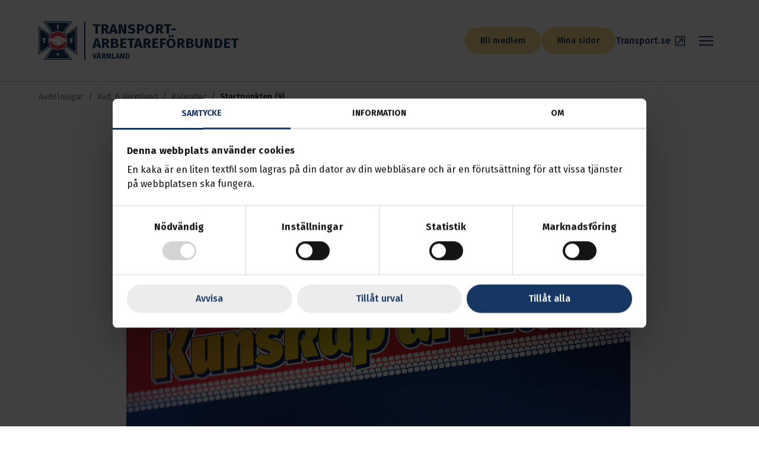

--- FILE ---
content_type: text/html; charset=utf-8
request_url: https://avd.transport.se/avd-6/kalender/startpunkten-9/
body_size: 4999
content:

<!DOCTYPE html>

<html lang="sv-se">

<head>
    <script id="Cookiebot" data-cbid="f22e2029-489f-4964-84c5-6bb00b53571d" data-blockingmode="auto" type="text/javascript" src="https://consent.cookiebot.eu/uc.js"></script>

    
        <script type='module' src='/assets/ui/critical-CNUQiUNr.js'></script>
        <link href='/assets/ui/critical-Bxn43R6l.css' rel='stylesheet' media='all' type='text/css' />
        <script type='module' src='/assets/ui/plugins-B-rTJ3Ry.js'></script>
        <link href='/assets/ui/app-1uEeWDO0.css' rel='stylesheet' media='all' type='text/css' />
    
            

<meta charset="utf-8">
<meta name="viewport" content="width=device-width, initial-scale=1, shrink-to-fit=no" />
<title>Startpunkten (9) | Avd.6 | Transport</title>
<meta http-equiv="Content-Language" content="sv">
<meta name="msapplication-TileColor" content="#ffffff" />
<meta name="msapplication-config" content="/assets/img/favicon/browserconfig.xml" />
<meta name="theme-color" content="#ffffff" />
<meta name="description" content="" />
<meta name="owner" content="Transport Avdelning 6 V&#xE4;rmland">
<meta property="url" content="https://avd.transport.se/avd-6/kalender/startpunkten-9/" />
<meta property="copyright" content="Transport Avdelning 6 V&#xE4;rmland">
<meta property="reply-to" content="transport.6@transport.se">
<meta property="fb:page_id" content="" />

<meta property="og:title" content="Startpunkten (9)" />
<meta property="og:description" content="" />
<meta property="og:type" content="website" />
<meta property="og:email" content="transport.6@transport.se" />
<meta property="og:site_name" content="Transport Avdelning 6 V&#xE4;rmland" />
    <meta property="og:image" content="https://avd.transport.se/media/w1pksdqu/adobestock_366186056.jpg?rmode=crop&amp;width=1200&amp;height=628&amp;quality=90" />
<script defer data-domain="avd.transport.se" src="https://plausible.io/js/plausible.js"></script>
    
<link rel="preconnect" href="https://fonts.googleapis.com">
<link rel="preconnect" crossorigin href="https://fonts.gstatic.com">
<link rel="apple-touch-icon" sizes="180x180" href="/assets/img/favicon/apple-touch-icon.png" />
<link rel="icon" type="image/png" sizes="32x32" href="/assets/img/favicon/favicon-32x32.png" />
<link rel="icon" type="image/png" sizes="16x16" href="/assets/img/favicon/favicon-16x16.png" />
<link rel="manifest" href="/assets/img/favicon/site.webmanifest" />
<link rel="mask-icon" color="#173763" href="/assets/img/favicon/safari-pinned-tab.svg" />
<link rel="shortcut icon" href="/assets/img/favicon/favicon.ico" />
<!--test-->

</head>

<body id="body">
<a href="#main-content" class="visually-hidden-focusable overflow-hidden">
    <span>Skippa till huvudinnehållet</span>
</a>
<div class="site-wrapper">
    <header class="site-header fade-in-medium">
    <div class="container">
        <div class="d-flex justify-content-between align-items-center">
            
<a href="/avd-6/" class="logo-lockup">
    <span class="logo-brandmark"></span>
    <div class="logo-lockup-divider">
        <span class="logo-wordmark">
            Transport-<br />Arbetaref&#246;rbundet
        </span>
        <span class="logo-branch">V&#xE4;rmland</span>
    </div>
</a>
            
<div class="shortcuts">
        <a href="https://www.transport.se/blimedlem/" target="_blank" class="btn btn-taf-yellow-300 text-primary" aria-label="Bli medlem" rel="noopener">Bli medlem</a>
        <a href="https://app.transport.se" target="_blank" class="btn btn-taf-yellow-300 text-primary" aria-label="Mina sidor" rel="noopener">Mina sidor</a>
        <a href="https://transport.se" target="_blank" class="shortcut-link" aria-label="transport.se" rel="noopener">
            <span class="text-label">Transport.se</span>
            <svg class="icon">
                <use xlink:href="#sprite-link-external"></use>
            </svg>
        </a>
</div>
            

<div class="nav-main-backdrop js-nav-main-toggle"></div>
<button id="nav-toggle" class="btn-nav-main js-nav-main-toggle" aria-label="Huvudmeny">
    <div class="btn-nav-main-inner"></div>
</button>
<div class="nav-main-wrapper">
    <nav class="nav-main">
        <ul class="p-0 m-0">
            <li>
                <a href="/" class="nav-link">
                    <span class="title">Avdelningar</span>
                </a>
            </li>
                <li>
                    <a href="https://www.transport.se/blimedlem/"
                       target="_blank" rel="noopener"
                       class="nav-link">
                        <span class="title">Bli medlem</span>
                    </a>
                </li>
                <li>
                    <a href="https://app.transport.se"
                       target="_blank" rel="noopener"
                       class="nav-link">
                        <span class="title">Mina sidor</span>
                    </a>
                </li>
                <li>
                    <a href="https://transport.se"
                       target="_blank" rel="noopener"
                       class="nav-link">
                        <span class="title">Transport.se</span>
                    </a>
                </li>
        </ul>

        <div class="nav-divider"></div>

            <ul class="p-0 m-0">
                <li>
                    <a href="/avd-6/"
                       class="nav-link ">
                        <span class="title">Avd. 6 V&#xE4;rmland</span>
                    </a>
                        <ul>
                                <li>
                                    <a href="/avd-6/nyheter/" class="nav-link ">
                                        <span class="title">Nyheter</span>
                                    </a>
                                </li>
                                <li>
                                    <a href="/avd-6/kalender/" class="nav-link ">
                                        <span class="title">Kalender</span>
                                    </a>
                                </li>
                                <li>
                                    <a href="/avd-6/sektioner/" class="nav-link ">
                                        <span class="title">Sektioner</span>
                                    </a>
                                </li>
                                <li>
                                    <a href="/avd-6/klubbar/" class="nav-link ">
                                        <span class="title">Klubbar</span>
                                    </a>
                                </li>
                                <li>
                                    <a href="/avd-6/stipendier-2025-baesta-kamrat/" class="nav-link ">
                                        <span class="title">Stipendier 2025 &#x2013; B&#xE4;sta kamrat</span>
                                    </a>
                                </li>
                                <li>
                                    <a href="/avd-6/stuga-i-branaes/" class="nav-link ">
                                        <span class="title">Stuga i Bran&#xE4;s</span>
                                    </a>
                                </li>
                                <li>
                                    <a href="/avd-6/stuga-i-saelen/" class="nav-link ">
                                        <span class="title">Stuga i S&#xE4;len</span>
                                    </a>
                                </li>
                        </ul>
                </li>
            </ul>
    </nav>
</div>
        </div>
    </div>
</header>
    <main id="main-content" class="main-content">
        
    <nav class="nav-breadcrumb" aria-label="breadcrumb">
        <div class="container">
            <ol class="breadcrumb">
                    <li class="breadcrumb-item">
                        <a href="/">Avdelningar</a>
                    </li>
                    <li class="breadcrumb-item">
                        <a href="/avd-6/">Avd. 6 V&#xE4;rmland</a>
                    </li>
                    <li class="breadcrumb-item">
                        <a href="/avd-6/kalender/">Kalender</a>
                    </li>
                <li class="breadcrumb-item active">
                        <span class="text-label">Startpunkten (9)</span>
                </li>
            </ol>
        </div>
    </nav>

        

<div class="container">
    <div class="row justify-content-center">
        <div class="col-md-10 col-lg-8">
            <article class="calendar-item mt-9">
                <h1 class="item-title">Startpunkten (9)</h1>
                    <figure class="figure mx-md-n9 mb-4 mb-md-8">
                        

<picture>
    <source srcset="/media/ugne1shr/kunskap_ar_makt_till_fb.jpg?width=850&amp;quality=85&amp;v=1d82e15d9670d30"
            media="(min-width: 769px)" />
    <source srcset="/media/ugne1shr/kunskap_ar_makt_till_fb.jpg?width=768&amp;quality=85&amp;v=1d82e15d9670d30"
            media="(min-width: 641px)" />
    <source srcset="/media/ugne1shr/kunskap_ar_makt_till_fb.jpg?width=640&amp;quality=85&amp;v=1d82e15d9670d30"
            media="(min-width: 481px)" />
    <source srcset="/media/ugne1shr/kunskap_ar_makt_till_fb.jpg?width=480&amp;quality=85&amp;v=1d82e15d9670d30"
            media="(min-width: 321px)" />
    <source srcset="/media/ugne1shr/kunskap_ar_makt_till_fb.jpg?width=320&amp;quality=85&amp;v=1d82e15d9670d30"
            media="(min-width: 1px)" />
    <img loading="lazy" src="/media/ugne1shr/kunskap_ar_makt_till_fb.jpg?width=850&amp;quality=85&amp;v=1d82e15d9670d30" class="figure-img rounded-3 ar-16-9" alt="" />
</picture>

                    </figure>
                <div class="item-meta mb-4">
                    <span class="item-type">Händelse</span>
                    <span>    
                        <svg class="icon item-icon">
                            <use xlink:href="#sprite-calendar"></use>
                        </svg>
                        <span class="item-date">
                            12 mars 2025, 09:00 &#x2014; 16:00
                        </span>
                    </span>

                        <span>
                            <svg class="icon item-icon">
                                <use xlink:href="#sprite-location"></use>
                            </svg>
                            <span class="item-location">Transports lokaler, Regnvindsgatan 8 i Karlstad</span>
                        </span>
                </div>
<p style="text-align: center;"><br>Hur tillvaratar Du dina rättigheter gentemot din arbetsgivare?&nbsp;</p>
<p style="text-align: center;">Hur kan Du själv vara med och påverka och förändra?</p>
<p style="text-align: center;">Gå en grundkurs (Startpunkten) hos oss!</p>
<p>Startpunkten tar upp:</p>
<p><strong>Facklig – politisk historia</strong></p>
<p>&nbsp;Varför bildades fackföreningarna? Hur såg arbetarens villkor ut innan facket fanns? Det är våra föregångare som med mod och klokhet har kämpat sig till de rättigheter vi har idag. De rättigheterna är inte självklara! Vi har inte fått dem gratis och vi kommer inte få behålla dem utan kamp.</p>
<p><strong>Maktkampen på arbetsmarknaden</strong></p>
<p>Staten och företagen garanterar ingenting vad gäller löneökningar eller våra villkor som arbetare. Det är endast vi själva som genom att organisera oss kan tvinga fram löneökningar och bra villkor.</p>
<p><strong>Kollektivavtal</strong></p>
<p>Vad är egentligen ett kollektivavtal? Vi tar upp kollektivavtalets betydelse för lönebildning och trygghet på arbetsmarknaden.</p>
<p><strong>Transports organisation</strong></p>
<p>Hur är Transport organiserat - extra vikt läggs vid hur avdelningen fungerar och på hur du själv kan bidra och påverka genom att gå på möten och arbeta fackligt</p>
<p><strong>Försäkringar</strong></p>
<p>Vilket försäkringsskydd har du som medlem i Transport? Vi går igenom avtals- och medlemsförsäkringar.</p>
<p><strong>Utbildningar</strong></p>
<p>Vi presenterar de utbildningar Transport har att erbjuda dig som medlem. Startpunkten är bara första steget i den fantastiska utbildningstrappa som Transport har att erbjuda dig – kunskap är makt!</p>
<p><strong>Medlemskapets värde</strong></p>
<p>Värdet av att vara med i Transport är så oerhört mycket större än den hemförsäkring som ingår i medlemskapet. Gå Startpunkten så inser du hur mycket medlemskapet innehåller och hur du kan bidra!</p>
<p>&nbsp;</p>
<p style="text-align: center;">Är du intresserad av att gå Startpunkten?</p>
<p style="text-align: center;">Hör av dig till avdelningen på 010-480 30 06 alt. studier.6@transport.se</p>            </article>
        </div>
    </div>
</div>
    </main>
    
<footer class="site-footer">
    <div class="container" data-aos="fade" data-aos-once="true">
        <div class="row">
            <div class="col-sm-6 col-md-2">
                <span class="logo-footer mb-4"></span>
            </div>
            <div class="col-md-6">
                    <h2>V&#xE4;rmland</h2>
                    <p>
                        <span>Avdelning 6.</span>
                            <span>Ansvarig utgivare:</span>
                            <a href='mailto:'>&#xD6;rjan Jakobsson </a>
                    </p>
<p>En del av Svenska Transportarbetareförbundet</p>
<p>Transports uppgift är att se efter medlemmarnas intressen på arbetsmarknaden och inom näringslivet.</p>                    <a href="https://transport.se" class="btn btn-outline-white">Till Transport.se</a>
            </div>
                <div class="col-sm-12 col-md-4">
                    <nav class="nav nav-footer fs-6 mt-7">
                        <div class="row row-cols-2">
                                <div class="col">
                                    <a href="https://www.transport.se/blimedlem/" target="_blank" class="nav-footer-link" aria-label="Bli medlem" rel="noopener">
                                        <svg class="icon me-2">
                                            <use xlink:href="#sprite-arrow-right"></use>
                                        </svg>
                                        <span class="text-label">Bli medlem</span>
                                    </a>
                                </div>
                                <div class="col">
                                    <a href="https://www.transport.se/medlemskapet/" target="_blank" class="nav-footer-link" aria-label="Medlemskapet" rel="noopener">
                                        <svg class="icon me-2">
                                            <use xlink:href="#sprite-arrow-right"></use>
                                        </svg>
                                        <span class="text-label">Medlemskapet</span>
                                    </a>
                                </div>
                                <div class="col">
                                    <a href="https://www.transport.se/paverka/" target="_blank" class="nav-footer-link" aria-label="P&#xE5;verka" rel="noopener">
                                        <svg class="icon me-2">
                                            <use xlink:href="#sprite-arrow-right"></use>
                                        </svg>
                                        <span class="text-label">P&#xE5;verka</span>
                                    </a>
                                </div>
                                <div class="col">
                                    <a href="https://www.transportsakassa.se/" target="_blank" class="nav-footer-link" aria-label="A-kassan" rel="noopener">
                                        <svg class="icon me-2">
                                            <use xlink:href="#sprite-arrow-right"></use>
                                        </svg>
                                        <span class="text-label">A-kassan</span>
                                    </a>
                                </div>
                                <div class="col">
                                    <a href="https://www.transport.se/kontakt/" target="_blank" class="nav-footer-link" aria-label="Kontakt" rel="noopener">
                                        <svg class="icon me-2">
                                            <use xlink:href="#sprite-arrow-right"></use>
                                        </svg>
                                        <span class="text-label">Kontakt</span>
                                    </a>
                                </div>
                                <div class="col">
                                    <a href="https://app.transport.se" target="_blank" class="nav-footer-link" aria-label="Mina sidor" rel="noopener">
                                        <svg class="icon me-2">
                                            <use xlink:href="#sprite-arrow-right"></use>
                                        </svg>
                                        <span class="text-label">Mina sidor</span>
                                    </a>
                                </div>
                                <div class="col">
                                    <a href="/cookies/" class="nav-footer-link" aria-label="Cookies" rel="noopener">
                                        <svg class="icon me-2">
                                            <use xlink:href="#sprite-arrow-right"></use>
                                        </svg>
                                        <span class="text-label">Cookies</span>
                                    </a>
                                </div>
                        </div>
                    </nav>
                </div>
        </div>
    </div>
</footer>
    <script defer>
  ;(function (k, u, n, d, o) {
    k['KUNDO_WIDGET'] = d
    ;(js = u.createElement(n)), (fjs = u.getElementsByTagName(n)[0])
    js.id = d
    js.src = 'https://static.kundo.se/widget/kundo-widget-v1.js?t=' + Date.now()
    js.async = 1
    fjs.parentNode.insertBefore(js, fjs)
  })(window, document, 'script', 'KUNDO_WIDGET')
  window.KUNDO_WIDGET = { publicId: '7dd28de5-a43d-4339-a23b-73a73c247c5b' }
</script>

</div>


    <script type='module' src='/assets/ui/app-DGW4-E-e.js'></script>
    <script type='module' src='/assets/ui/plugins-B-rTJ3Ry.js'></script>





</body>
</html>

--- FILE ---
content_type: text/javascript
request_url: https://avd.transport.se/assets/ui/ComponentHelpers-CBPDDG8-.js
body_size: 72360
content:
var zf=Object.defineProperty;var Df=(e,t,n)=>t in e?zf(e,t,{enumerable:!0,configurable:!0,writable:!0,value:n}):e[t]=n;var Lu=(e,t,n)=>Df(e,typeof t!="symbol"?t+"":t,n);import{g as If}from"./_commonjsHelpers-Cpj98o6Y.js";var qs={exports:{}},Ll={},Zs={exports:{}},z={};/**
 * @license React
 * react.production.min.js
 *
 * Copyright (c) Facebook, Inc. and its affiliates.
 *
 * This source code is licensed under the MIT license found in the
 * LICENSE file in the root directory of this source tree.
 */var Cr=Symbol.for("react.element"),Ff=Symbol.for("react.portal"),Mf=Symbol.for("react.fragment"),Af=Symbol.for("react.strict_mode"),$f=Symbol.for("react.profiler"),Uf=Symbol.for("react.provider"),Vf=Symbol.for("react.context"),Wf=Symbol.for("react.forward_ref"),Bf=Symbol.for("react.suspense"),Hf=Symbol.for("react.memo"),Qf=Symbol.for("react.lazy"),Ou=Symbol.iterator;function Kf(e){return e===null||typeof e!="object"?null:(e=Ou&&e[Ou]||e["@@iterator"],typeof e=="function"?e:null)}var bs={isMounted:function(){return!1},enqueueForceUpdate:function(){},enqueueReplaceState:function(){},enqueueSetState:function(){}},ea=Object.assign,ta={};function zn(e,t,n){this.props=e,this.context=t,this.refs=ta,this.updater=n||bs}zn.prototype.isReactComponent={};zn.prototype.setState=function(e,t){if(typeof e!="object"&&typeof e!="function"&&e!=null)throw Error("setState(...): takes an object of state variables to update or a function which returns an object of state variables.");this.updater.enqueueSetState(this,e,t,"setState")};zn.prototype.forceUpdate=function(e){this.updater.enqueueForceUpdate(this,e,"forceUpdate")};function na(){}na.prototype=zn.prototype;function Ti(e,t,n){this.props=e,this.context=t,this.refs=ta,this.updater=n||bs}var ji=Ti.prototype=new na;ji.constructor=Ti;ea(ji,zn.prototype);ji.isPureReactComponent=!0;var zu=Array.isArray,ra=Object.prototype.hasOwnProperty,Ri={current:null},la={key:!0,ref:!0,__self:!0,__source:!0};function oa(e,t,n){var r,l={},o=null,i=null;if(t!=null)for(r in t.ref!==void 0&&(i=t.ref),t.key!==void 0&&(o=""+t.key),t)ra.call(t,r)&&!la.hasOwnProperty(r)&&(l[r]=t[r]);var u=arguments.length-2;if(u===1)l.children=n;else if(1<u){for(var s=Array(u),c=0;c<u;c++)s[c]=arguments[c+2];l.children=s}if(e&&e.defaultProps)for(r in u=e.defaultProps,u)l[r]===void 0&&(l[r]=u[r]);return{$$typeof:Cr,type:e,key:o,ref:i,props:l,_owner:Ri.current}}function Yf(e,t){return{$$typeof:Cr,type:e.type,key:t,ref:e.ref,props:e.props,_owner:e._owner}}function Pi(e){return typeof e=="object"&&e!==null&&e.$$typeof===Cr}function Xf(e){var t={"=":"=0",":":"=2"};return"$"+e.replace(/[=:]/g,function(n){return t[n]})}var Du=/\/+/g;function ql(e,t){return typeof e=="object"&&e!==null&&e.key!=null?Xf(""+e.key):t.toString(36)}function Gr(e,t,n,r,l){var o=typeof e;(o==="undefined"||o==="boolean")&&(e=null);var i=!1;if(e===null)i=!0;else switch(o){case"string":case"number":i=!0;break;case"object":switch(e.$$typeof){case Cr:case Ff:i=!0}}if(i)return i=e,l=l(i),e=r===""?"."+ql(i,0):r,zu(l)?(n="",e!=null&&(n=e.replace(Du,"$&/")+"/"),Gr(l,t,n,"",function(c){return c})):l!=null&&(Pi(l)&&(l=Yf(l,n+(!l.key||i&&i.key===l.key?"":(""+l.key).replace(Du,"$&/")+"/")+e)),t.push(l)),1;if(i=0,r=r===""?".":r+":",zu(e))for(var u=0;u<e.length;u++){o=e[u];var s=r+ql(o,u);i+=Gr(o,t,n,s,l)}else if(s=Kf(e),typeof s=="function")for(e=s.call(e),u=0;!(o=e.next()).done;)o=o.value,s=r+ql(o,u++),i+=Gr(o,t,n,s,l);else if(o==="object")throw t=String(e),Error("Objects are not valid as a React child (found: "+(t==="[object Object]"?"object with keys {"+Object.keys(e).join(", ")+"}":t)+"). If you meant to render a collection of children, use an array instead.");return i}function Pr(e,t,n){if(e==null)return e;var r=[],l=0;return Gr(e,r,"","",function(o){return t.call(n,o,l++)}),r}function Gf(e){if(e._status===-1){var t=e._result;t=t(),t.then(function(n){(e._status===0||e._status===-1)&&(e._status=1,e._result=n)},function(n){(e._status===0||e._status===-1)&&(e._status=2,e._result=n)}),e._status===-1&&(e._status=0,e._result=t)}if(e._status===1)return e._result.default;throw e._result}var ge={current:null},Jr={transition:null},Jf={ReactCurrentDispatcher:ge,ReactCurrentBatchConfig:Jr,ReactCurrentOwner:Ri};function ia(){throw Error("act(...) is not supported in production builds of React.")}z.Children={map:Pr,forEach:function(e,t,n){Pr(e,function(){t.apply(this,arguments)},n)},count:function(e){var t=0;return Pr(e,function(){t++}),t},toArray:function(e){return Pr(e,function(t){return t})||[]},only:function(e){if(!Pi(e))throw Error("React.Children.only expected to receive a single React element child.");return e}};z.Component=zn;z.Fragment=Mf;z.Profiler=$f;z.PureComponent=Ti;z.StrictMode=Af;z.Suspense=Bf;z.__SECRET_INTERNALS_DO_NOT_USE_OR_YOU_WILL_BE_FIRED=Jf;z.act=ia;z.cloneElement=function(e,t,n){if(e==null)throw Error("React.cloneElement(...): The argument must be a React element, but you passed "+e+".");var r=ea({},e.props),l=e.key,o=e.ref,i=e._owner;if(t!=null){if(t.ref!==void 0&&(o=t.ref,i=Ri.current),t.key!==void 0&&(l=""+t.key),e.type&&e.type.defaultProps)var u=e.type.defaultProps;for(s in t)ra.call(t,s)&&!la.hasOwnProperty(s)&&(r[s]=t[s]===void 0&&u!==void 0?u[s]:t[s])}var s=arguments.length-2;if(s===1)r.children=n;else if(1<s){u=Array(s);for(var c=0;c<s;c++)u[c]=arguments[c+2];r.children=u}return{$$typeof:Cr,type:e.type,key:l,ref:o,props:r,_owner:i}};z.createContext=function(e){return e={$$typeof:Vf,_currentValue:e,_currentValue2:e,_threadCount:0,Provider:null,Consumer:null,_defaultValue:null,_globalName:null},e.Provider={$$typeof:Uf,_context:e},e.Consumer=e};z.createElement=oa;z.createFactory=function(e){var t=oa.bind(null,e);return t.type=e,t};z.createRef=function(){return{current:null}};z.forwardRef=function(e){return{$$typeof:Wf,render:e}};z.isValidElement=Pi;z.lazy=function(e){return{$$typeof:Qf,_payload:{_status:-1,_result:e},_init:Gf}};z.memo=function(e,t){return{$$typeof:Hf,type:e,compare:t===void 0?null:t}};z.startTransition=function(e){var t=Jr.transition;Jr.transition={};try{e()}finally{Jr.transition=t}};z.unstable_act=ia;z.useCallback=function(e,t){return ge.current.useCallback(e,t)};z.useContext=function(e){return ge.current.useContext(e)};z.useDebugValue=function(){};z.useDeferredValue=function(e){return ge.current.useDeferredValue(e)};z.useEffect=function(e,t){return ge.current.useEffect(e,t)};z.useId=function(){return ge.current.useId()};z.useImperativeHandle=function(e,t,n){return ge.current.useImperativeHandle(e,t,n)};z.useInsertionEffect=function(e,t){return ge.current.useInsertionEffect(e,t)};z.useLayoutEffect=function(e,t){return ge.current.useLayoutEffect(e,t)};z.useMemo=function(e,t){return ge.current.useMemo(e,t)};z.useReducer=function(e,t,n){return ge.current.useReducer(e,t,n)};z.useRef=function(e){return ge.current.useRef(e)};z.useState=function(e){return ge.current.useState(e)};z.useSyncExternalStore=function(e,t,n){return ge.current.useSyncExternalStore(e,t,n)};z.useTransition=function(){return ge.current.useTransition()};z.version="18.3.1";Zs.exports=z;var j=Zs.exports;const _r=If(j);/**
 * @license React
 * react-jsx-runtime.production.min.js
 *
 * Copyright (c) Facebook, Inc. and its affiliates.
 *
 * This source code is licensed under the MIT license found in the
 * LICENSE file in the root directory of this source tree.
 */var qf=j,Zf=Symbol.for("react.element"),bf=Symbol.for("react.fragment"),ed=Object.prototype.hasOwnProperty,td=qf.__SECRET_INTERNALS_DO_NOT_USE_OR_YOU_WILL_BE_FIRED.ReactCurrentOwner,nd={key:!0,ref:!0,__self:!0,__source:!0};function ua(e,t,n){var r,l={},o=null,i=null;n!==void 0&&(o=""+n),t.key!==void 0&&(o=""+t.key),t.ref!==void 0&&(i=t.ref);for(r in t)ed.call(t,r)&&!nd.hasOwnProperty(r)&&(l[r]=t[r]);if(e&&e.defaultProps)for(r in t=e.defaultProps,t)l[r]===void 0&&(l[r]=t[r]);return{$$typeof:Zf,type:e,key:o,ref:i,props:l,_owner:td.current}}Ll.Fragment=bf;Ll.jsx=ua;Ll.jsxs=ua;qs.exports=Ll;var v=qs.exports,sa={exports:{}},Pe={},aa={exports:{}},ca={};/**
 * @license React
 * scheduler.production.min.js
 *
 * Copyright (c) Facebook, Inc. and its affiliates.
 *
 * This source code is licensed under the MIT license found in the
 * LICENSE file in the root directory of this source tree.
 */(function(e){function t(C,P){var L=C.length;C.push(P);e:for(;0<L;){var A=L-1>>>1,U=C[A];if(0<l(U,P))C[A]=P,C[L]=U,L=A;else break e}}function n(C){return C.length===0?null:C[0]}function r(C){if(C.length===0)return null;var P=C[0],L=C.pop();if(L!==P){C[0]=L;e:for(var A=0,U=C.length,nt=U>>>1;A<nt;){var Ye=2*(A+1)-1,gt=C[Ye],Xe=Ye+1,Wt=C[Xe];if(0>l(gt,L))Xe<U&&0>l(Wt,gt)?(C[A]=Wt,C[Xe]=L,A=Xe):(C[A]=gt,C[Ye]=L,A=Ye);else if(Xe<U&&0>l(Wt,L))C[A]=Wt,C[Xe]=L,A=Xe;else break e}}return P}function l(C,P){var L=C.sortIndex-P.sortIndex;return L!==0?L:C.id-P.id}if(typeof performance=="object"&&typeof performance.now=="function"){var o=performance;e.unstable_now=function(){return o.now()}}else{var i=Date,u=i.now();e.unstable_now=function(){return i.now()-u}}var s=[],c=[],h=1,p=null,m=3,y=!1,S=!1,w=!1,O=typeof setTimeout=="function"?setTimeout:null,a=typeof clearTimeout=="function"?clearTimeout:null,f=typeof setImmediate<"u"?setImmediate:null;typeof navigator<"u"&&navigator.scheduling!==void 0&&navigator.scheduling.isInputPending!==void 0&&navigator.scheduling.isInputPending.bind(navigator.scheduling);function d(C){for(var P=n(c);P!==null;){if(P.callback===null)r(c);else if(P.startTime<=C)r(c),P.sortIndex=P.expirationTime,t(s,P);else break;P=n(c)}}function g(C){if(w=!1,d(C),!S)if(n(s)!==null)S=!0,vt(E);else{var P=n(c);P!==null&&yt(g,P.startTime-C)}}function E(C,P){S=!1,w&&(w=!1,a(x),x=-1),y=!0;var L=m;try{for(d(P),p=n(s);p!==null&&(!(p.expirationTime>P)||C&&!Z());){var A=p.callback;if(typeof A=="function"){p.callback=null,m=p.priorityLevel;var U=A(p.expirationTime<=P);P=e.unstable_now(),typeof U=="function"?p.callback=U:p===n(s)&&r(s),d(P)}else r(s);p=n(s)}if(p!==null)var nt=!0;else{var Ye=n(c);Ye!==null&&yt(g,Ye.startTime-P),nt=!1}return nt}finally{p=null,m=L,y=!1}}var _=!1,N=null,x=-1,F=5,R=-1;function Z(){return!(e.unstable_now()-R<F)}function oe(){if(N!==null){var C=e.unstable_now();R=C;var P=!0;try{P=N(!0,C)}finally{P?b():(_=!1,N=null)}}else _=!1}var b;if(typeof f=="function")b=function(){f(oe)};else if(typeof MessageChannel<"u"){var Oe=new MessageChannel,rn=Oe.port2;Oe.port1.onmessage=oe,b=function(){rn.postMessage(null)}}else b=function(){O(oe,0)};function vt(C){N=C,_||(_=!0,b())}function yt(C,P){x=O(function(){C(e.unstable_now())},P)}e.unstable_IdlePriority=5,e.unstable_ImmediatePriority=1,e.unstable_LowPriority=4,e.unstable_NormalPriority=3,e.unstable_Profiling=null,e.unstable_UserBlockingPriority=2,e.unstable_cancelCallback=function(C){C.callback=null},e.unstable_continueExecution=function(){S||y||(S=!0,vt(E))},e.unstable_forceFrameRate=function(C){0>C||125<C?console.error("forceFrameRate takes a positive int between 0 and 125, forcing frame rates higher than 125 fps is not supported"):F=0<C?Math.floor(1e3/C):5},e.unstable_getCurrentPriorityLevel=function(){return m},e.unstable_getFirstCallbackNode=function(){return n(s)},e.unstable_next=function(C){switch(m){case 1:case 2:case 3:var P=3;break;default:P=m}var L=m;m=P;try{return C()}finally{m=L}},e.unstable_pauseExecution=function(){},e.unstable_requestPaint=function(){},e.unstable_runWithPriority=function(C,P){switch(C){case 1:case 2:case 3:case 4:case 5:break;default:C=3}var L=m;m=C;try{return P()}finally{m=L}},e.unstable_scheduleCallback=function(C,P,L){var A=e.unstable_now();switch(typeof L=="object"&&L!==null?(L=L.delay,L=typeof L=="number"&&0<L?A+L:A):L=A,C){case 1:var U=-1;break;case 2:U=250;break;case 5:U=1073741823;break;case 4:U=1e4;break;default:U=5e3}return U=L+U,C={id:h++,callback:P,priorityLevel:C,startTime:L,expirationTime:U,sortIndex:-1},L>A?(C.sortIndex=L,t(c,C),n(s)===null&&C===n(c)&&(w?(a(x),x=-1):w=!0,yt(g,L-A))):(C.sortIndex=U,t(s,C),S||y||(S=!0,vt(E))),C},e.unstable_shouldYield=Z,e.unstable_wrapCallback=function(C){var P=m;return function(){var L=m;m=P;try{return C.apply(this,arguments)}finally{m=L}}}})(ca);aa.exports=ca;var rd=aa.exports;/**
 * @license React
 * react-dom.production.min.js
 *
 * Copyright (c) Facebook, Inc. and its affiliates.
 *
 * This source code is licensed under the MIT license found in the
 * LICENSE file in the root directory of this source tree.
 */var ld=j,Re=rd;function k(e){for(var t="https://reactjs.org/docs/error-decoder.html?invariant="+e,n=1;n<arguments.length;n++)t+="&args[]="+encodeURIComponent(arguments[n]);return"Minified React error #"+e+"; visit "+t+" for the full message or use the non-minified dev environment for full errors and additional helpful warnings."}var fa=new Set,or={};function tn(e,t){_n(e,t),_n(e+"Capture",t)}function _n(e,t){for(or[e]=t,e=0;e<t.length;e++)fa.add(t[e])}var ft=!(typeof window>"u"||typeof window.document>"u"||typeof window.document.createElement>"u"),Po=Object.prototype.hasOwnProperty,od=/^[:A-Z_a-z\u00C0-\u00D6\u00D8-\u00F6\u00F8-\u02FF\u0370-\u037D\u037F-\u1FFF\u200C-\u200D\u2070-\u218F\u2C00-\u2FEF\u3001-\uD7FF\uF900-\uFDCF\uFDF0-\uFFFD][:A-Z_a-z\u00C0-\u00D6\u00D8-\u00F6\u00F8-\u02FF\u0370-\u037D\u037F-\u1FFF\u200C-\u200D\u2070-\u218F\u2C00-\u2FEF\u3001-\uD7FF\uF900-\uFDCF\uFDF0-\uFFFD\-.0-9\u00B7\u0300-\u036F\u203F-\u2040]*$/,Iu={},Fu={};function id(e){return Po.call(Fu,e)?!0:Po.call(Iu,e)?!1:od.test(e)?Fu[e]=!0:(Iu[e]=!0,!1)}function ud(e,t,n,r){if(n!==null&&n.type===0)return!1;switch(typeof t){case"function":case"symbol":return!0;case"boolean":return r?!1:n!==null?!n.acceptsBooleans:(e=e.toLowerCase().slice(0,5),e!=="data-"&&e!=="aria-");default:return!1}}function sd(e,t,n,r){if(t===null||typeof t>"u"||ud(e,t,n,r))return!0;if(r)return!1;if(n!==null)switch(n.type){case 3:return!t;case 4:return t===!1;case 5:return isNaN(t);case 6:return isNaN(t)||1>t}return!1}function we(e,t,n,r,l,o,i){this.acceptsBooleans=t===2||t===3||t===4,this.attributeName=r,this.attributeNamespace=l,this.mustUseProperty=n,this.propertyName=e,this.type=t,this.sanitizeURL=o,this.removeEmptyString=i}var ae={};"children dangerouslySetInnerHTML defaultValue defaultChecked innerHTML suppressContentEditableWarning suppressHydrationWarning style".split(" ").forEach(function(e){ae[e]=new we(e,0,!1,e,null,!1,!1)});[["acceptCharset","accept-charset"],["className","class"],["htmlFor","for"],["httpEquiv","http-equiv"]].forEach(function(e){var t=e[0];ae[t]=new we(t,1,!1,e[1],null,!1,!1)});["contentEditable","draggable","spellCheck","value"].forEach(function(e){ae[e]=new we(e,2,!1,e.toLowerCase(),null,!1,!1)});["autoReverse","externalResourcesRequired","focusable","preserveAlpha"].forEach(function(e){ae[e]=new we(e,2,!1,e,null,!1,!1)});"allowFullScreen async autoFocus autoPlay controls default defer disabled disablePictureInPicture disableRemotePlayback formNoValidate hidden loop noModule noValidate open playsInline readOnly required reversed scoped seamless itemScope".split(" ").forEach(function(e){ae[e]=new we(e,3,!1,e.toLowerCase(),null,!1,!1)});["checked","multiple","muted","selected"].forEach(function(e){ae[e]=new we(e,3,!0,e,null,!1,!1)});["capture","download"].forEach(function(e){ae[e]=new we(e,4,!1,e,null,!1,!1)});["cols","rows","size","span"].forEach(function(e){ae[e]=new we(e,6,!1,e,null,!1,!1)});["rowSpan","start"].forEach(function(e){ae[e]=new we(e,5,!1,e.toLowerCase(),null,!1,!1)});var Li=/[\-:]([a-z])/g;function Oi(e){return e[1].toUpperCase()}"accent-height alignment-baseline arabic-form baseline-shift cap-height clip-path clip-rule color-interpolation color-interpolation-filters color-profile color-rendering dominant-baseline enable-background fill-opacity fill-rule flood-color flood-opacity font-family font-size font-size-adjust font-stretch font-style font-variant font-weight glyph-name glyph-orientation-horizontal glyph-orientation-vertical horiz-adv-x horiz-origin-x image-rendering letter-spacing lighting-color marker-end marker-mid marker-start overline-position overline-thickness paint-order panose-1 pointer-events rendering-intent shape-rendering stop-color stop-opacity strikethrough-position strikethrough-thickness stroke-dasharray stroke-dashoffset stroke-linecap stroke-linejoin stroke-miterlimit stroke-opacity stroke-width text-anchor text-decoration text-rendering underline-position underline-thickness unicode-bidi unicode-range units-per-em v-alphabetic v-hanging v-ideographic v-mathematical vector-effect vert-adv-y vert-origin-x vert-origin-y word-spacing writing-mode xmlns:xlink x-height".split(" ").forEach(function(e){var t=e.replace(Li,Oi);ae[t]=new we(t,1,!1,e,null,!1,!1)});"xlink:actuate xlink:arcrole xlink:role xlink:show xlink:title xlink:type".split(" ").forEach(function(e){var t=e.replace(Li,Oi);ae[t]=new we(t,1,!1,e,"http://www.w3.org/1999/xlink",!1,!1)});["xml:base","xml:lang","xml:space"].forEach(function(e){var t=e.replace(Li,Oi);ae[t]=new we(t,1,!1,e,"http://www.w3.org/XML/1998/namespace",!1,!1)});["tabIndex","crossOrigin"].forEach(function(e){ae[e]=new we(e,1,!1,e.toLowerCase(),null,!1,!1)});ae.xlinkHref=new we("xlinkHref",1,!1,"xlink:href","http://www.w3.org/1999/xlink",!0,!1);["src","href","action","formAction"].forEach(function(e){ae[e]=new we(e,1,!1,e.toLowerCase(),null,!0,!0)});function zi(e,t,n,r){var l=ae.hasOwnProperty(t)?ae[t]:null;(l!==null?l.type!==0:r||!(2<t.length)||t[0]!=="o"&&t[0]!=="O"||t[1]!=="n"&&t[1]!=="N")&&(sd(t,n,l,r)&&(n=null),r||l===null?id(t)&&(n===null?e.removeAttribute(t):e.setAttribute(t,""+n)):l.mustUseProperty?e[l.propertyName]=n===null?l.type===3?!1:"":n:(t=l.attributeName,r=l.attributeNamespace,n===null?e.removeAttribute(t):(l=l.type,n=l===3||l===4&&n===!0?"":""+n,r?e.setAttributeNS(r,t,n):e.setAttribute(t,n))))}var ht=ld.__SECRET_INTERNALS_DO_NOT_USE_OR_YOU_WILL_BE_FIRED,Lr=Symbol.for("react.element"),un=Symbol.for("react.portal"),sn=Symbol.for("react.fragment"),Di=Symbol.for("react.strict_mode"),Lo=Symbol.for("react.profiler"),da=Symbol.for("react.provider"),pa=Symbol.for("react.context"),Ii=Symbol.for("react.forward_ref"),Oo=Symbol.for("react.suspense"),zo=Symbol.for("react.suspense_list"),Fi=Symbol.for("react.memo"),St=Symbol.for("react.lazy"),ma=Symbol.for("react.offscreen"),Mu=Symbol.iterator;function Mn(e){return e===null||typeof e!="object"?null:(e=Mu&&e[Mu]||e["@@iterator"],typeof e=="function"?e:null)}var X=Object.assign,Zl;function Kn(e){if(Zl===void 0)try{throw Error()}catch(n){var t=n.stack.trim().match(/\n( *(at )?)/);Zl=t&&t[1]||""}return`
`+Zl+e}var bl=!1;function eo(e,t){if(!e||bl)return"";bl=!0;var n=Error.prepareStackTrace;Error.prepareStackTrace=void 0;try{if(t)if(t=function(){throw Error()},Object.defineProperty(t.prototype,"props",{set:function(){throw Error()}}),typeof Reflect=="object"&&Reflect.construct){try{Reflect.construct(t,[])}catch(c){var r=c}Reflect.construct(e,[],t)}else{try{t.call()}catch(c){r=c}e.call(t.prototype)}else{try{throw Error()}catch(c){r=c}e()}}catch(c){if(c&&r&&typeof c.stack=="string"){for(var l=c.stack.split(`
`),o=r.stack.split(`
`),i=l.length-1,u=o.length-1;1<=i&&0<=u&&l[i]!==o[u];)u--;for(;1<=i&&0<=u;i--,u--)if(l[i]!==o[u]){if(i!==1||u!==1)do if(i--,u--,0>u||l[i]!==o[u]){var s=`
`+l[i].replace(" at new "," at ");return e.displayName&&s.includes("<anonymous>")&&(s=s.replace("<anonymous>",e.displayName)),s}while(1<=i&&0<=u);break}}}finally{bl=!1,Error.prepareStackTrace=n}return(e=e?e.displayName||e.name:"")?Kn(e):""}function ad(e){switch(e.tag){case 5:return Kn(e.type);case 16:return Kn("Lazy");case 13:return Kn("Suspense");case 19:return Kn("SuspenseList");case 0:case 2:case 15:return e=eo(e.type,!1),e;case 11:return e=eo(e.type.render,!1),e;case 1:return e=eo(e.type,!0),e;default:return""}}function Do(e){if(e==null)return null;if(typeof e=="function")return e.displayName||e.name||null;if(typeof e=="string")return e;switch(e){case sn:return"Fragment";case un:return"Portal";case Lo:return"Profiler";case Di:return"StrictMode";case Oo:return"Suspense";case zo:return"SuspenseList"}if(typeof e=="object")switch(e.$$typeof){case pa:return(e.displayName||"Context")+".Consumer";case da:return(e._context.displayName||"Context")+".Provider";case Ii:var t=e.render;return e=e.displayName,e||(e=t.displayName||t.name||"",e=e!==""?"ForwardRef("+e+")":"ForwardRef"),e;case Fi:return t=e.displayName||null,t!==null?t:Do(e.type)||"Memo";case St:t=e._payload,e=e._init;try{return Do(e(t))}catch{}}return null}function cd(e){var t=e.type;switch(e.tag){case 24:return"Cache";case 9:return(t.displayName||"Context")+".Consumer";case 10:return(t._context.displayName||"Context")+".Provider";case 18:return"DehydratedFragment";case 11:return e=t.render,e=e.displayName||e.name||"",t.displayName||(e!==""?"ForwardRef("+e+")":"ForwardRef");case 7:return"Fragment";case 5:return t;case 4:return"Portal";case 3:return"Root";case 6:return"Text";case 16:return Do(t);case 8:return t===Di?"StrictMode":"Mode";case 22:return"Offscreen";case 12:return"Profiler";case 21:return"Scope";case 13:return"Suspense";case 19:return"SuspenseList";case 25:return"TracingMarker";case 1:case 0:case 17:case 2:case 14:case 15:if(typeof t=="function")return t.displayName||t.name||null;if(typeof t=="string")return t}return null}function Ft(e){switch(typeof e){case"boolean":case"number":case"string":case"undefined":return e;case"object":return e;default:return""}}function ha(e){var t=e.type;return(e=e.nodeName)&&e.toLowerCase()==="input"&&(t==="checkbox"||t==="radio")}function fd(e){var t=ha(e)?"checked":"value",n=Object.getOwnPropertyDescriptor(e.constructor.prototype,t),r=""+e[t];if(!e.hasOwnProperty(t)&&typeof n<"u"&&typeof n.get=="function"&&typeof n.set=="function"){var l=n.get,o=n.set;return Object.defineProperty(e,t,{configurable:!0,get:function(){return l.call(this)},set:function(i){r=""+i,o.call(this,i)}}),Object.defineProperty(e,t,{enumerable:n.enumerable}),{getValue:function(){return r},setValue:function(i){r=""+i},stopTracking:function(){e._valueTracker=null,delete e[t]}}}}function Or(e){e._valueTracker||(e._valueTracker=fd(e))}function va(e){if(!e)return!1;var t=e._valueTracker;if(!t)return!0;var n=t.getValue(),r="";return e&&(r=ha(e)?e.checked?"true":"false":e.value),e=r,e!==n?(t.setValue(e),!0):!1}function ul(e){if(e=e||(typeof document<"u"?document:void 0),typeof e>"u")return null;try{return e.activeElement||e.body}catch{return e.body}}function Io(e,t){var n=t.checked;return X({},t,{defaultChecked:void 0,defaultValue:void 0,value:void 0,checked:n??e._wrapperState.initialChecked})}function Au(e,t){var n=t.defaultValue==null?"":t.defaultValue,r=t.checked!=null?t.checked:t.defaultChecked;n=Ft(t.value!=null?t.value:n),e._wrapperState={initialChecked:r,initialValue:n,controlled:t.type==="checkbox"||t.type==="radio"?t.checked!=null:t.value!=null}}function ya(e,t){t=t.checked,t!=null&&zi(e,"checked",t,!1)}function Fo(e,t){ya(e,t);var n=Ft(t.value),r=t.type;if(n!=null)r==="number"?(n===0&&e.value===""||e.value!=n)&&(e.value=""+n):e.value!==""+n&&(e.value=""+n);else if(r==="submit"||r==="reset"){e.removeAttribute("value");return}t.hasOwnProperty("value")?Mo(e,t.type,n):t.hasOwnProperty("defaultValue")&&Mo(e,t.type,Ft(t.defaultValue)),t.checked==null&&t.defaultChecked!=null&&(e.defaultChecked=!!t.defaultChecked)}function $u(e,t,n){if(t.hasOwnProperty("value")||t.hasOwnProperty("defaultValue")){var r=t.type;if(!(r!=="submit"&&r!=="reset"||t.value!==void 0&&t.value!==null))return;t=""+e._wrapperState.initialValue,n||t===e.value||(e.value=t),e.defaultValue=t}n=e.name,n!==""&&(e.name=""),e.defaultChecked=!!e._wrapperState.initialChecked,n!==""&&(e.name=n)}function Mo(e,t,n){(t!=="number"||ul(e.ownerDocument)!==e)&&(n==null?e.defaultValue=""+e._wrapperState.initialValue:e.defaultValue!==""+n&&(e.defaultValue=""+n))}var Yn=Array.isArray;function wn(e,t,n,r){if(e=e.options,t){t={};for(var l=0;l<n.length;l++)t["$"+n[l]]=!0;for(n=0;n<e.length;n++)l=t.hasOwnProperty("$"+e[n].value),e[n].selected!==l&&(e[n].selected=l),l&&r&&(e[n].defaultSelected=!0)}else{for(n=""+Ft(n),t=null,l=0;l<e.length;l++){if(e[l].value===n){e[l].selected=!0,r&&(e[l].defaultSelected=!0);return}t!==null||e[l].disabled||(t=e[l])}t!==null&&(t.selected=!0)}}function Ao(e,t){if(t.dangerouslySetInnerHTML!=null)throw Error(k(91));return X({},t,{value:void 0,defaultValue:void 0,children:""+e._wrapperState.initialValue})}function Uu(e,t){var n=t.value;if(n==null){if(n=t.children,t=t.defaultValue,n!=null){if(t!=null)throw Error(k(92));if(Yn(n)){if(1<n.length)throw Error(k(93));n=n[0]}t=n}t==null&&(t=""),n=t}e._wrapperState={initialValue:Ft(n)}}function ga(e,t){var n=Ft(t.value),r=Ft(t.defaultValue);n!=null&&(n=""+n,n!==e.value&&(e.value=n),t.defaultValue==null&&e.defaultValue!==n&&(e.defaultValue=n)),r!=null&&(e.defaultValue=""+r)}function Vu(e){var t=e.textContent;t===e._wrapperState.initialValue&&t!==""&&t!==null&&(e.value=t)}function wa(e){switch(e){case"svg":return"http://www.w3.org/2000/svg";case"math":return"http://www.w3.org/1998/Math/MathML";default:return"http://www.w3.org/1999/xhtml"}}function $o(e,t){return e==null||e==="http://www.w3.org/1999/xhtml"?wa(t):e==="http://www.w3.org/2000/svg"&&t==="foreignObject"?"http://www.w3.org/1999/xhtml":e}var zr,Sa=function(e){return typeof MSApp<"u"&&MSApp.execUnsafeLocalFunction?function(t,n,r,l){MSApp.execUnsafeLocalFunction(function(){return e(t,n,r,l)})}:e}(function(e,t){if(e.namespaceURI!=="http://www.w3.org/2000/svg"||"innerHTML"in e)e.innerHTML=t;else{for(zr=zr||document.createElement("div"),zr.innerHTML="<svg>"+t.valueOf().toString()+"</svg>",t=zr.firstChild;e.firstChild;)e.removeChild(e.firstChild);for(;t.firstChild;)e.appendChild(t.firstChild)}});function ir(e,t){if(t){var n=e.firstChild;if(n&&n===e.lastChild&&n.nodeType===3){n.nodeValue=t;return}}e.textContent=t}var Jn={animationIterationCount:!0,aspectRatio:!0,borderImageOutset:!0,borderImageSlice:!0,borderImageWidth:!0,boxFlex:!0,boxFlexGroup:!0,boxOrdinalGroup:!0,columnCount:!0,columns:!0,flex:!0,flexGrow:!0,flexPositive:!0,flexShrink:!0,flexNegative:!0,flexOrder:!0,gridArea:!0,gridRow:!0,gridRowEnd:!0,gridRowSpan:!0,gridRowStart:!0,gridColumn:!0,gridColumnEnd:!0,gridColumnSpan:!0,gridColumnStart:!0,fontWeight:!0,lineClamp:!0,lineHeight:!0,opacity:!0,order:!0,orphans:!0,tabSize:!0,widows:!0,zIndex:!0,zoom:!0,fillOpacity:!0,floodOpacity:!0,stopOpacity:!0,strokeDasharray:!0,strokeDashoffset:!0,strokeMiterlimit:!0,strokeOpacity:!0,strokeWidth:!0},dd=["Webkit","ms","Moz","O"];Object.keys(Jn).forEach(function(e){dd.forEach(function(t){t=t+e.charAt(0).toUpperCase()+e.substring(1),Jn[t]=Jn[e]})});function ka(e,t,n){return t==null||typeof t=="boolean"||t===""?"":n||typeof t!="number"||t===0||Jn.hasOwnProperty(e)&&Jn[e]?(""+t).trim():t+"px"}function Ea(e,t){e=e.style;for(var n in t)if(t.hasOwnProperty(n)){var r=n.indexOf("--")===0,l=ka(n,t[n],r);n==="float"&&(n="cssFloat"),r?e.setProperty(n,l):e[n]=l}}var pd=X({menuitem:!0},{area:!0,base:!0,br:!0,col:!0,embed:!0,hr:!0,img:!0,input:!0,keygen:!0,link:!0,meta:!0,param:!0,source:!0,track:!0,wbr:!0});function Uo(e,t){if(t){if(pd[e]&&(t.children!=null||t.dangerouslySetInnerHTML!=null))throw Error(k(137,e));if(t.dangerouslySetInnerHTML!=null){if(t.children!=null)throw Error(k(60));if(typeof t.dangerouslySetInnerHTML!="object"||!("__html"in t.dangerouslySetInnerHTML))throw Error(k(61))}if(t.style!=null&&typeof t.style!="object")throw Error(k(62))}}function Vo(e,t){if(e.indexOf("-")===-1)return typeof t.is=="string";switch(e){case"annotation-xml":case"color-profile":case"font-face":case"font-face-src":case"font-face-uri":case"font-face-format":case"font-face-name":case"missing-glyph":return!1;default:return!0}}var Wo=null;function Mi(e){return e=e.target||e.srcElement||window,e.correspondingUseElement&&(e=e.correspondingUseElement),e.nodeType===3?e.parentNode:e}var Bo=null,Sn=null,kn=null;function Wu(e){if(e=jr(e)){if(typeof Bo!="function")throw Error(k(280));var t=e.stateNode;t&&(t=Fl(t),Bo(e.stateNode,e.type,t))}}function xa(e){Sn?kn?kn.push(e):kn=[e]:Sn=e}function Ca(){if(Sn){var e=Sn,t=kn;if(kn=Sn=null,Wu(e),t)for(e=0;e<t.length;e++)Wu(t[e])}}function _a(e,t){return e(t)}function Na(){}var to=!1;function Ta(e,t,n){if(to)return e(t,n);to=!0;try{return _a(e,t,n)}finally{to=!1,(Sn!==null||kn!==null)&&(Na(),Ca())}}function ur(e,t){var n=e.stateNode;if(n===null)return null;var r=Fl(n);if(r===null)return null;n=r[t];e:switch(t){case"onClick":case"onClickCapture":case"onDoubleClick":case"onDoubleClickCapture":case"onMouseDown":case"onMouseDownCapture":case"onMouseMove":case"onMouseMoveCapture":case"onMouseUp":case"onMouseUpCapture":case"onMouseEnter":(r=!r.disabled)||(e=e.type,r=!(e==="button"||e==="input"||e==="select"||e==="textarea")),e=!r;break e;default:e=!1}if(e)return null;if(n&&typeof n!="function")throw Error(k(231,t,typeof n));return n}var Ho=!1;if(ft)try{var An={};Object.defineProperty(An,"passive",{get:function(){Ho=!0}}),window.addEventListener("test",An,An),window.removeEventListener("test",An,An)}catch{Ho=!1}function md(e,t,n,r,l,o,i,u,s){var c=Array.prototype.slice.call(arguments,3);try{t.apply(n,c)}catch(h){this.onError(h)}}var qn=!1,sl=null,al=!1,Qo=null,hd={onError:function(e){qn=!0,sl=e}};function vd(e,t,n,r,l,o,i,u,s){qn=!1,sl=null,md.apply(hd,arguments)}function yd(e,t,n,r,l,o,i,u,s){if(vd.apply(this,arguments),qn){if(qn){var c=sl;qn=!1,sl=null}else throw Error(k(198));al||(al=!0,Qo=c)}}function nn(e){var t=e,n=e;if(e.alternate)for(;t.return;)t=t.return;else{e=t;do t=e,t.flags&4098&&(n=t.return),e=t.return;while(e)}return t.tag===3?n:null}function ja(e){if(e.tag===13){var t=e.memoizedState;if(t===null&&(e=e.alternate,e!==null&&(t=e.memoizedState)),t!==null)return t.dehydrated}return null}function Bu(e){if(nn(e)!==e)throw Error(k(188))}function gd(e){var t=e.alternate;if(!t){if(t=nn(e),t===null)throw Error(k(188));return t!==e?null:e}for(var n=e,r=t;;){var l=n.return;if(l===null)break;var o=l.alternate;if(o===null){if(r=l.return,r!==null){n=r;continue}break}if(l.child===o.child){for(o=l.child;o;){if(o===n)return Bu(l),e;if(o===r)return Bu(l),t;o=o.sibling}throw Error(k(188))}if(n.return!==r.return)n=l,r=o;else{for(var i=!1,u=l.child;u;){if(u===n){i=!0,n=l,r=o;break}if(u===r){i=!0,r=l,n=o;break}u=u.sibling}if(!i){for(u=o.child;u;){if(u===n){i=!0,n=o,r=l;break}if(u===r){i=!0,r=o,n=l;break}u=u.sibling}if(!i)throw Error(k(189))}}if(n.alternate!==r)throw Error(k(190))}if(n.tag!==3)throw Error(k(188));return n.stateNode.current===n?e:t}function Ra(e){return e=gd(e),e!==null?Pa(e):null}function Pa(e){if(e.tag===5||e.tag===6)return e;for(e=e.child;e!==null;){var t=Pa(e);if(t!==null)return t;e=e.sibling}return null}var La=Re.unstable_scheduleCallback,Hu=Re.unstable_cancelCallback,wd=Re.unstable_shouldYield,Sd=Re.unstable_requestPaint,q=Re.unstable_now,kd=Re.unstable_getCurrentPriorityLevel,Ai=Re.unstable_ImmediatePriority,Oa=Re.unstable_UserBlockingPriority,cl=Re.unstable_NormalPriority,Ed=Re.unstable_LowPriority,za=Re.unstable_IdlePriority,Ol=null,et=null;function xd(e){if(et&&typeof et.onCommitFiberRoot=="function")try{et.onCommitFiberRoot(Ol,e,void 0,(e.current.flags&128)===128)}catch{}}var He=Math.clz32?Math.clz32:Nd,Cd=Math.log,_d=Math.LN2;function Nd(e){return e>>>=0,e===0?32:31-(Cd(e)/_d|0)|0}var Dr=64,Ir=4194304;function Xn(e){switch(e&-e){case 1:return 1;case 2:return 2;case 4:return 4;case 8:return 8;case 16:return 16;case 32:return 32;case 64:case 128:case 256:case 512:case 1024:case 2048:case 4096:case 8192:case 16384:case 32768:case 65536:case 131072:case 262144:case 524288:case 1048576:case 2097152:return e&4194240;case 4194304:case 8388608:case 16777216:case 33554432:case 67108864:return e&130023424;case 134217728:return 134217728;case 268435456:return 268435456;case 536870912:return 536870912;case 1073741824:return 1073741824;default:return e}}function fl(e,t){var n=e.pendingLanes;if(n===0)return 0;var r=0,l=e.suspendedLanes,o=e.pingedLanes,i=n&268435455;if(i!==0){var u=i&~l;u!==0?r=Xn(u):(o&=i,o!==0&&(r=Xn(o)))}else i=n&~l,i!==0?r=Xn(i):o!==0&&(r=Xn(o));if(r===0)return 0;if(t!==0&&t!==r&&!(t&l)&&(l=r&-r,o=t&-t,l>=o||l===16&&(o&4194240)!==0))return t;if(r&4&&(r|=n&16),t=e.entangledLanes,t!==0)for(e=e.entanglements,t&=r;0<t;)n=31-He(t),l=1<<n,r|=e[n],t&=~l;return r}function Td(e,t){switch(e){case 1:case 2:case 4:return t+250;case 8:case 16:case 32:case 64:case 128:case 256:case 512:case 1024:case 2048:case 4096:case 8192:case 16384:case 32768:case 65536:case 131072:case 262144:case 524288:case 1048576:case 2097152:return t+5e3;case 4194304:case 8388608:case 16777216:case 33554432:case 67108864:return-1;case 134217728:case 268435456:case 536870912:case 1073741824:return-1;default:return-1}}function jd(e,t){for(var n=e.suspendedLanes,r=e.pingedLanes,l=e.expirationTimes,o=e.pendingLanes;0<o;){var i=31-He(o),u=1<<i,s=l[i];s===-1?(!(u&n)||u&r)&&(l[i]=Td(u,t)):s<=t&&(e.expiredLanes|=u),o&=~u}}function Ko(e){return e=e.pendingLanes&-1073741825,e!==0?e:e&1073741824?1073741824:0}function Da(){var e=Dr;return Dr<<=1,!(Dr&4194240)&&(Dr=64),e}function no(e){for(var t=[],n=0;31>n;n++)t.push(e);return t}function Nr(e,t,n){e.pendingLanes|=t,t!==536870912&&(e.suspendedLanes=0,e.pingedLanes=0),e=e.eventTimes,t=31-He(t),e[t]=n}function Rd(e,t){var n=e.pendingLanes&~t;e.pendingLanes=t,e.suspendedLanes=0,e.pingedLanes=0,e.expiredLanes&=t,e.mutableReadLanes&=t,e.entangledLanes&=t,t=e.entanglements;var r=e.eventTimes;for(e=e.expirationTimes;0<n;){var l=31-He(n),o=1<<l;t[l]=0,r[l]=-1,e[l]=-1,n&=~o}}function $i(e,t){var n=e.entangledLanes|=t;for(e=e.entanglements;n;){var r=31-He(n),l=1<<r;l&t|e[r]&t&&(e[r]|=t),n&=~l}}var M=0;function Ia(e){return e&=-e,1<e?4<e?e&268435455?16:536870912:4:1}var Fa,Ui,Ma,Aa,$a,Yo=!1,Fr=[],Tt=null,jt=null,Rt=null,sr=new Map,ar=new Map,Et=[],Pd="mousedown mouseup touchcancel touchend touchstart auxclick dblclick pointercancel pointerdown pointerup dragend dragstart drop compositionend compositionstart keydown keypress keyup input textInput copy cut paste click change contextmenu reset submit".split(" ");function Qu(e,t){switch(e){case"focusin":case"focusout":Tt=null;break;case"dragenter":case"dragleave":jt=null;break;case"mouseover":case"mouseout":Rt=null;break;case"pointerover":case"pointerout":sr.delete(t.pointerId);break;case"gotpointercapture":case"lostpointercapture":ar.delete(t.pointerId)}}function $n(e,t,n,r,l,o){return e===null||e.nativeEvent!==o?(e={blockedOn:t,domEventName:n,eventSystemFlags:r,nativeEvent:o,targetContainers:[l]},t!==null&&(t=jr(t),t!==null&&Ui(t)),e):(e.eventSystemFlags|=r,t=e.targetContainers,l!==null&&t.indexOf(l)===-1&&t.push(l),e)}function Ld(e,t,n,r,l){switch(t){case"focusin":return Tt=$n(Tt,e,t,n,r,l),!0;case"dragenter":return jt=$n(jt,e,t,n,r,l),!0;case"mouseover":return Rt=$n(Rt,e,t,n,r,l),!0;case"pointerover":var o=l.pointerId;return sr.set(o,$n(sr.get(o)||null,e,t,n,r,l)),!0;case"gotpointercapture":return o=l.pointerId,ar.set(o,$n(ar.get(o)||null,e,t,n,r,l)),!0}return!1}function Ua(e){var t=Qt(e.target);if(t!==null){var n=nn(t);if(n!==null){if(t=n.tag,t===13){if(t=ja(n),t!==null){e.blockedOn=t,$a(e.priority,function(){Ma(n)});return}}else if(t===3&&n.stateNode.current.memoizedState.isDehydrated){e.blockedOn=n.tag===3?n.stateNode.containerInfo:null;return}}}e.blockedOn=null}function qr(e){if(e.blockedOn!==null)return!1;for(var t=e.targetContainers;0<t.length;){var n=Xo(e.domEventName,e.eventSystemFlags,t[0],e.nativeEvent);if(n===null){n=e.nativeEvent;var r=new n.constructor(n.type,n);Wo=r,n.target.dispatchEvent(r),Wo=null}else return t=jr(n),t!==null&&Ui(t),e.blockedOn=n,!1;t.shift()}return!0}function Ku(e,t,n){qr(e)&&n.delete(t)}function Od(){Yo=!1,Tt!==null&&qr(Tt)&&(Tt=null),jt!==null&&qr(jt)&&(jt=null),Rt!==null&&qr(Rt)&&(Rt=null),sr.forEach(Ku),ar.forEach(Ku)}function Un(e,t){e.blockedOn===t&&(e.blockedOn=null,Yo||(Yo=!0,Re.unstable_scheduleCallback(Re.unstable_NormalPriority,Od)))}function cr(e){function t(l){return Un(l,e)}if(0<Fr.length){Un(Fr[0],e);for(var n=1;n<Fr.length;n++){var r=Fr[n];r.blockedOn===e&&(r.blockedOn=null)}}for(Tt!==null&&Un(Tt,e),jt!==null&&Un(jt,e),Rt!==null&&Un(Rt,e),sr.forEach(t),ar.forEach(t),n=0;n<Et.length;n++)r=Et[n],r.blockedOn===e&&(r.blockedOn=null);for(;0<Et.length&&(n=Et[0],n.blockedOn===null);)Ua(n),n.blockedOn===null&&Et.shift()}var En=ht.ReactCurrentBatchConfig,dl=!0;function zd(e,t,n,r){var l=M,o=En.transition;En.transition=null;try{M=1,Vi(e,t,n,r)}finally{M=l,En.transition=o}}function Dd(e,t,n,r){var l=M,o=En.transition;En.transition=null;try{M=4,Vi(e,t,n,r)}finally{M=l,En.transition=o}}function Vi(e,t,n,r){if(dl){var l=Xo(e,t,n,r);if(l===null)po(e,t,r,pl,n),Qu(e,r);else if(Ld(l,e,t,n,r))r.stopPropagation();else if(Qu(e,r),t&4&&-1<Pd.indexOf(e)){for(;l!==null;){var o=jr(l);if(o!==null&&Fa(o),o=Xo(e,t,n,r),o===null&&po(e,t,r,pl,n),o===l)break;l=o}l!==null&&r.stopPropagation()}else po(e,t,r,null,n)}}var pl=null;function Xo(e,t,n,r){if(pl=null,e=Mi(r),e=Qt(e),e!==null)if(t=nn(e),t===null)e=null;else if(n=t.tag,n===13){if(e=ja(t),e!==null)return e;e=null}else if(n===3){if(t.stateNode.current.memoizedState.isDehydrated)return t.tag===3?t.stateNode.containerInfo:null;e=null}else t!==e&&(e=null);return pl=e,null}function Va(e){switch(e){case"cancel":case"click":case"close":case"contextmenu":case"copy":case"cut":case"auxclick":case"dblclick":case"dragend":case"dragstart":case"drop":case"focusin":case"focusout":case"input":case"invalid":case"keydown":case"keypress":case"keyup":case"mousedown":case"mouseup":case"paste":case"pause":case"play":case"pointercancel":case"pointerdown":case"pointerup":case"ratechange":case"reset":case"resize":case"seeked":case"submit":case"touchcancel":case"touchend":case"touchstart":case"volumechange":case"change":case"selectionchange":case"textInput":case"compositionstart":case"compositionend":case"compositionupdate":case"beforeblur":case"afterblur":case"beforeinput":case"blur":case"fullscreenchange":case"focus":case"hashchange":case"popstate":case"select":case"selectstart":return 1;case"drag":case"dragenter":case"dragexit":case"dragleave":case"dragover":case"mousemove":case"mouseout":case"mouseover":case"pointermove":case"pointerout":case"pointerover":case"scroll":case"toggle":case"touchmove":case"wheel":case"mouseenter":case"mouseleave":case"pointerenter":case"pointerleave":return 4;case"message":switch(kd()){case Ai:return 1;case Oa:return 4;case cl:case Ed:return 16;case za:return 536870912;default:return 16}default:return 16}}var Ct=null,Wi=null,Zr=null;function Wa(){if(Zr)return Zr;var e,t=Wi,n=t.length,r,l="value"in Ct?Ct.value:Ct.textContent,o=l.length;for(e=0;e<n&&t[e]===l[e];e++);var i=n-e;for(r=1;r<=i&&t[n-r]===l[o-r];r++);return Zr=l.slice(e,1<r?1-r:void 0)}function br(e){var t=e.keyCode;return"charCode"in e?(e=e.charCode,e===0&&t===13&&(e=13)):e=t,e===10&&(e=13),32<=e||e===13?e:0}function Mr(){return!0}function Yu(){return!1}function Le(e){function t(n,r,l,o,i){this._reactName=n,this._targetInst=l,this.type=r,this.nativeEvent=o,this.target=i,this.currentTarget=null;for(var u in e)e.hasOwnProperty(u)&&(n=e[u],this[u]=n?n(o):o[u]);return this.isDefaultPrevented=(o.defaultPrevented!=null?o.defaultPrevented:o.returnValue===!1)?Mr:Yu,this.isPropagationStopped=Yu,this}return X(t.prototype,{preventDefault:function(){this.defaultPrevented=!0;var n=this.nativeEvent;n&&(n.preventDefault?n.preventDefault():typeof n.returnValue!="unknown"&&(n.returnValue=!1),this.isDefaultPrevented=Mr)},stopPropagation:function(){var n=this.nativeEvent;n&&(n.stopPropagation?n.stopPropagation():typeof n.cancelBubble!="unknown"&&(n.cancelBubble=!0),this.isPropagationStopped=Mr)},persist:function(){},isPersistent:Mr}),t}var Dn={eventPhase:0,bubbles:0,cancelable:0,timeStamp:function(e){return e.timeStamp||Date.now()},defaultPrevented:0,isTrusted:0},Bi=Le(Dn),Tr=X({},Dn,{view:0,detail:0}),Id=Le(Tr),ro,lo,Vn,zl=X({},Tr,{screenX:0,screenY:0,clientX:0,clientY:0,pageX:0,pageY:0,ctrlKey:0,shiftKey:0,altKey:0,metaKey:0,getModifierState:Hi,button:0,buttons:0,relatedTarget:function(e){return e.relatedTarget===void 0?e.fromElement===e.srcElement?e.toElement:e.fromElement:e.relatedTarget},movementX:function(e){return"movementX"in e?e.movementX:(e!==Vn&&(Vn&&e.type==="mousemove"?(ro=e.screenX-Vn.screenX,lo=e.screenY-Vn.screenY):lo=ro=0,Vn=e),ro)},movementY:function(e){return"movementY"in e?e.movementY:lo}}),Xu=Le(zl),Fd=X({},zl,{dataTransfer:0}),Md=Le(Fd),Ad=X({},Tr,{relatedTarget:0}),oo=Le(Ad),$d=X({},Dn,{animationName:0,elapsedTime:0,pseudoElement:0}),Ud=Le($d),Vd=X({},Dn,{clipboardData:function(e){return"clipboardData"in e?e.clipboardData:window.clipboardData}}),Wd=Le(Vd),Bd=X({},Dn,{data:0}),Gu=Le(Bd),Hd={Esc:"Escape",Spacebar:" ",Left:"ArrowLeft",Up:"ArrowUp",Right:"ArrowRight",Down:"ArrowDown",Del:"Delete",Win:"OS",Menu:"ContextMenu",Apps:"ContextMenu",Scroll:"ScrollLock",MozPrintableKey:"Unidentified"},Qd={8:"Backspace",9:"Tab",12:"Clear",13:"Enter",16:"Shift",17:"Control",18:"Alt",19:"Pause",20:"CapsLock",27:"Escape",32:" ",33:"PageUp",34:"PageDown",35:"End",36:"Home",37:"ArrowLeft",38:"ArrowUp",39:"ArrowRight",40:"ArrowDown",45:"Insert",46:"Delete",112:"F1",113:"F2",114:"F3",115:"F4",116:"F5",117:"F6",118:"F7",119:"F8",120:"F9",121:"F10",122:"F11",123:"F12",144:"NumLock",145:"ScrollLock",224:"Meta"},Kd={Alt:"altKey",Control:"ctrlKey",Meta:"metaKey",Shift:"shiftKey"};function Yd(e){var t=this.nativeEvent;return t.getModifierState?t.getModifierState(e):(e=Kd[e])?!!t[e]:!1}function Hi(){return Yd}var Xd=X({},Tr,{key:function(e){if(e.key){var t=Hd[e.key]||e.key;if(t!=="Unidentified")return t}return e.type==="keypress"?(e=br(e),e===13?"Enter":String.fromCharCode(e)):e.type==="keydown"||e.type==="keyup"?Qd[e.keyCode]||"Unidentified":""},code:0,location:0,ctrlKey:0,shiftKey:0,altKey:0,metaKey:0,repeat:0,locale:0,getModifierState:Hi,charCode:function(e){return e.type==="keypress"?br(e):0},keyCode:function(e){return e.type==="keydown"||e.type==="keyup"?e.keyCode:0},which:function(e){return e.type==="keypress"?br(e):e.type==="keydown"||e.type==="keyup"?e.keyCode:0}}),Gd=Le(Xd),Jd=X({},zl,{pointerId:0,width:0,height:0,pressure:0,tangentialPressure:0,tiltX:0,tiltY:0,twist:0,pointerType:0,isPrimary:0}),Ju=Le(Jd),qd=X({},Tr,{touches:0,targetTouches:0,changedTouches:0,altKey:0,metaKey:0,ctrlKey:0,shiftKey:0,getModifierState:Hi}),Zd=Le(qd),bd=X({},Dn,{propertyName:0,elapsedTime:0,pseudoElement:0}),ep=Le(bd),tp=X({},zl,{deltaX:function(e){return"deltaX"in e?e.deltaX:"wheelDeltaX"in e?-e.wheelDeltaX:0},deltaY:function(e){return"deltaY"in e?e.deltaY:"wheelDeltaY"in e?-e.wheelDeltaY:"wheelDelta"in e?-e.wheelDelta:0},deltaZ:0,deltaMode:0}),np=Le(tp),rp=[9,13,27,32],Qi=ft&&"CompositionEvent"in window,Zn=null;ft&&"documentMode"in document&&(Zn=document.documentMode);var lp=ft&&"TextEvent"in window&&!Zn,Ba=ft&&(!Qi||Zn&&8<Zn&&11>=Zn),qu=" ",Zu=!1;function Ha(e,t){switch(e){case"keyup":return rp.indexOf(t.keyCode)!==-1;case"keydown":return t.keyCode!==229;case"keypress":case"mousedown":case"focusout":return!0;default:return!1}}function Qa(e){return e=e.detail,typeof e=="object"&&"data"in e?e.data:null}var an=!1;function op(e,t){switch(e){case"compositionend":return Qa(t);case"keypress":return t.which!==32?null:(Zu=!0,qu);case"textInput":return e=t.data,e===qu&&Zu?null:e;default:return null}}function ip(e,t){if(an)return e==="compositionend"||!Qi&&Ha(e,t)?(e=Wa(),Zr=Wi=Ct=null,an=!1,e):null;switch(e){case"paste":return null;case"keypress":if(!(t.ctrlKey||t.altKey||t.metaKey)||t.ctrlKey&&t.altKey){if(t.char&&1<t.char.length)return t.char;if(t.which)return String.fromCharCode(t.which)}return null;case"compositionend":return Ba&&t.locale!=="ko"?null:t.data;default:return null}}var up={color:!0,date:!0,datetime:!0,"datetime-local":!0,email:!0,month:!0,number:!0,password:!0,range:!0,search:!0,tel:!0,text:!0,time:!0,url:!0,week:!0};function bu(e){var t=e&&e.nodeName&&e.nodeName.toLowerCase();return t==="input"?!!up[e.type]:t==="textarea"}function Ka(e,t,n,r){xa(r),t=ml(t,"onChange"),0<t.length&&(n=new Bi("onChange","change",null,n,r),e.push({event:n,listeners:t}))}var bn=null,fr=null;function sp(e){rc(e,0)}function Dl(e){var t=dn(e);if(va(t))return e}function ap(e,t){if(e==="change")return t}var Ya=!1;if(ft){var io;if(ft){var uo="oninput"in document;if(!uo){var es=document.createElement("div");es.setAttribute("oninput","return;"),uo=typeof es.oninput=="function"}io=uo}else io=!1;Ya=io&&(!document.documentMode||9<document.documentMode)}function ts(){bn&&(bn.detachEvent("onpropertychange",Xa),fr=bn=null)}function Xa(e){if(e.propertyName==="value"&&Dl(fr)){var t=[];Ka(t,fr,e,Mi(e)),Ta(sp,t)}}function cp(e,t,n){e==="focusin"?(ts(),bn=t,fr=n,bn.attachEvent("onpropertychange",Xa)):e==="focusout"&&ts()}function fp(e){if(e==="selectionchange"||e==="keyup"||e==="keydown")return Dl(fr)}function dp(e,t){if(e==="click")return Dl(t)}function pp(e,t){if(e==="input"||e==="change")return Dl(t)}function mp(e,t){return e===t&&(e!==0||1/e===1/t)||e!==e&&t!==t}var Ke=typeof Object.is=="function"?Object.is:mp;function dr(e,t){if(Ke(e,t))return!0;if(typeof e!="object"||e===null||typeof t!="object"||t===null)return!1;var n=Object.keys(e),r=Object.keys(t);if(n.length!==r.length)return!1;for(r=0;r<n.length;r++){var l=n[r];if(!Po.call(t,l)||!Ke(e[l],t[l]))return!1}return!0}function ns(e){for(;e&&e.firstChild;)e=e.firstChild;return e}function rs(e,t){var n=ns(e);e=0;for(var r;n;){if(n.nodeType===3){if(r=e+n.textContent.length,e<=t&&r>=t)return{node:n,offset:t-e};e=r}e:{for(;n;){if(n.nextSibling){n=n.nextSibling;break e}n=n.parentNode}n=void 0}n=ns(n)}}function Ga(e,t){return e&&t?e===t?!0:e&&e.nodeType===3?!1:t&&t.nodeType===3?Ga(e,t.parentNode):"contains"in e?e.contains(t):e.compareDocumentPosition?!!(e.compareDocumentPosition(t)&16):!1:!1}function Ja(){for(var e=window,t=ul();t instanceof e.HTMLIFrameElement;){try{var n=typeof t.contentWindow.location.href=="string"}catch{n=!1}if(n)e=t.contentWindow;else break;t=ul(e.document)}return t}function Ki(e){var t=e&&e.nodeName&&e.nodeName.toLowerCase();return t&&(t==="input"&&(e.type==="text"||e.type==="search"||e.type==="tel"||e.type==="url"||e.type==="password")||t==="textarea"||e.contentEditable==="true")}function hp(e){var t=Ja(),n=e.focusedElem,r=e.selectionRange;if(t!==n&&n&&n.ownerDocument&&Ga(n.ownerDocument.documentElement,n)){if(r!==null&&Ki(n)){if(t=r.start,e=r.end,e===void 0&&(e=t),"selectionStart"in n)n.selectionStart=t,n.selectionEnd=Math.min(e,n.value.length);else if(e=(t=n.ownerDocument||document)&&t.defaultView||window,e.getSelection){e=e.getSelection();var l=n.textContent.length,o=Math.min(r.start,l);r=r.end===void 0?o:Math.min(r.end,l),!e.extend&&o>r&&(l=r,r=o,o=l),l=rs(n,o);var i=rs(n,r);l&&i&&(e.rangeCount!==1||e.anchorNode!==l.node||e.anchorOffset!==l.offset||e.focusNode!==i.node||e.focusOffset!==i.offset)&&(t=t.createRange(),t.setStart(l.node,l.offset),e.removeAllRanges(),o>r?(e.addRange(t),e.extend(i.node,i.offset)):(t.setEnd(i.node,i.offset),e.addRange(t)))}}for(t=[],e=n;e=e.parentNode;)e.nodeType===1&&t.push({element:e,left:e.scrollLeft,top:e.scrollTop});for(typeof n.focus=="function"&&n.focus(),n=0;n<t.length;n++)e=t[n],e.element.scrollLeft=e.left,e.element.scrollTop=e.top}}var vp=ft&&"documentMode"in document&&11>=document.documentMode,cn=null,Go=null,er=null,Jo=!1;function ls(e,t,n){var r=n.window===n?n.document:n.nodeType===9?n:n.ownerDocument;Jo||cn==null||cn!==ul(r)||(r=cn,"selectionStart"in r&&Ki(r)?r={start:r.selectionStart,end:r.selectionEnd}:(r=(r.ownerDocument&&r.ownerDocument.defaultView||window).getSelection(),r={anchorNode:r.anchorNode,anchorOffset:r.anchorOffset,focusNode:r.focusNode,focusOffset:r.focusOffset}),er&&dr(er,r)||(er=r,r=ml(Go,"onSelect"),0<r.length&&(t=new Bi("onSelect","select",null,t,n),e.push({event:t,listeners:r}),t.target=cn)))}function Ar(e,t){var n={};return n[e.toLowerCase()]=t.toLowerCase(),n["Webkit"+e]="webkit"+t,n["Moz"+e]="moz"+t,n}var fn={animationend:Ar("Animation","AnimationEnd"),animationiteration:Ar("Animation","AnimationIteration"),animationstart:Ar("Animation","AnimationStart"),transitionend:Ar("Transition","TransitionEnd")},so={},qa={};ft&&(qa=document.createElement("div").style,"AnimationEvent"in window||(delete fn.animationend.animation,delete fn.animationiteration.animation,delete fn.animationstart.animation),"TransitionEvent"in window||delete fn.transitionend.transition);function Il(e){if(so[e])return so[e];if(!fn[e])return e;var t=fn[e],n;for(n in t)if(t.hasOwnProperty(n)&&n in qa)return so[e]=t[n];return e}var Za=Il("animationend"),ba=Il("animationiteration"),ec=Il("animationstart"),tc=Il("transitionend"),nc=new Map,os="abort auxClick cancel canPlay canPlayThrough click close contextMenu copy cut drag dragEnd dragEnter dragExit dragLeave dragOver dragStart drop durationChange emptied encrypted ended error gotPointerCapture input invalid keyDown keyPress keyUp load loadedData loadedMetadata loadStart lostPointerCapture mouseDown mouseMove mouseOut mouseOver mouseUp paste pause play playing pointerCancel pointerDown pointerMove pointerOut pointerOver pointerUp progress rateChange reset resize seeked seeking stalled submit suspend timeUpdate touchCancel touchEnd touchStart volumeChange scroll toggle touchMove waiting wheel".split(" ");function $t(e,t){nc.set(e,t),tn(t,[e])}for(var ao=0;ao<os.length;ao++){var co=os[ao],yp=co.toLowerCase(),gp=co[0].toUpperCase()+co.slice(1);$t(yp,"on"+gp)}$t(Za,"onAnimationEnd");$t(ba,"onAnimationIteration");$t(ec,"onAnimationStart");$t("dblclick","onDoubleClick");$t("focusin","onFocus");$t("focusout","onBlur");$t(tc,"onTransitionEnd");_n("onMouseEnter",["mouseout","mouseover"]);_n("onMouseLeave",["mouseout","mouseover"]);_n("onPointerEnter",["pointerout","pointerover"]);_n("onPointerLeave",["pointerout","pointerover"]);tn("onChange","change click focusin focusout input keydown keyup selectionchange".split(" "));tn("onSelect","focusout contextmenu dragend focusin keydown keyup mousedown mouseup selectionchange".split(" "));tn("onBeforeInput",["compositionend","keypress","textInput","paste"]);tn("onCompositionEnd","compositionend focusout keydown keypress keyup mousedown".split(" "));tn("onCompositionStart","compositionstart focusout keydown keypress keyup mousedown".split(" "));tn("onCompositionUpdate","compositionupdate focusout keydown keypress keyup mousedown".split(" "));var Gn="abort canplay canplaythrough durationchange emptied encrypted ended error loadeddata loadedmetadata loadstart pause play playing progress ratechange resize seeked seeking stalled suspend timeupdate volumechange waiting".split(" "),wp=new Set("cancel close invalid load scroll toggle".split(" ").concat(Gn));function is(e,t,n){var r=e.type||"unknown-event";e.currentTarget=n,yd(r,t,void 0,e),e.currentTarget=null}function rc(e,t){t=(t&4)!==0;for(var n=0;n<e.length;n++){var r=e[n],l=r.event;r=r.listeners;e:{var o=void 0;if(t)for(var i=r.length-1;0<=i;i--){var u=r[i],s=u.instance,c=u.currentTarget;if(u=u.listener,s!==o&&l.isPropagationStopped())break e;is(l,u,c),o=s}else for(i=0;i<r.length;i++){if(u=r[i],s=u.instance,c=u.currentTarget,u=u.listener,s!==o&&l.isPropagationStopped())break e;is(l,u,c),o=s}}}if(al)throw e=Qo,al=!1,Qo=null,e}function B(e,t){var n=t[ti];n===void 0&&(n=t[ti]=new Set);var r=e+"__bubble";n.has(r)||(lc(t,e,2,!1),n.add(r))}function fo(e,t,n){var r=0;t&&(r|=4),lc(n,e,r,t)}var $r="_reactListening"+Math.random().toString(36).slice(2);function pr(e){if(!e[$r]){e[$r]=!0,fa.forEach(function(n){n!=="selectionchange"&&(wp.has(n)||fo(n,!1,e),fo(n,!0,e))});var t=e.nodeType===9?e:e.ownerDocument;t===null||t[$r]||(t[$r]=!0,fo("selectionchange",!1,t))}}function lc(e,t,n,r){switch(Va(t)){case 1:var l=zd;break;case 4:l=Dd;break;default:l=Vi}n=l.bind(null,t,n,e),l=void 0,!Ho||t!=="touchstart"&&t!=="touchmove"&&t!=="wheel"||(l=!0),r?l!==void 0?e.addEventListener(t,n,{capture:!0,passive:l}):e.addEventListener(t,n,!0):l!==void 0?e.addEventListener(t,n,{passive:l}):e.addEventListener(t,n,!1)}function po(e,t,n,r,l){var o=r;if(!(t&1)&&!(t&2)&&r!==null)e:for(;;){if(r===null)return;var i=r.tag;if(i===3||i===4){var u=r.stateNode.containerInfo;if(u===l||u.nodeType===8&&u.parentNode===l)break;if(i===4)for(i=r.return;i!==null;){var s=i.tag;if((s===3||s===4)&&(s=i.stateNode.containerInfo,s===l||s.nodeType===8&&s.parentNode===l))return;i=i.return}for(;u!==null;){if(i=Qt(u),i===null)return;if(s=i.tag,s===5||s===6){r=o=i;continue e}u=u.parentNode}}r=r.return}Ta(function(){var c=o,h=Mi(n),p=[];e:{var m=nc.get(e);if(m!==void 0){var y=Bi,S=e;switch(e){case"keypress":if(br(n)===0)break e;case"keydown":case"keyup":y=Gd;break;case"focusin":S="focus",y=oo;break;case"focusout":S="blur",y=oo;break;case"beforeblur":case"afterblur":y=oo;break;case"click":if(n.button===2)break e;case"auxclick":case"dblclick":case"mousedown":case"mousemove":case"mouseup":case"mouseout":case"mouseover":case"contextmenu":y=Xu;break;case"drag":case"dragend":case"dragenter":case"dragexit":case"dragleave":case"dragover":case"dragstart":case"drop":y=Md;break;case"touchcancel":case"touchend":case"touchmove":case"touchstart":y=Zd;break;case Za:case ba:case ec:y=Ud;break;case tc:y=ep;break;case"scroll":y=Id;break;case"wheel":y=np;break;case"copy":case"cut":case"paste":y=Wd;break;case"gotpointercapture":case"lostpointercapture":case"pointercancel":case"pointerdown":case"pointermove":case"pointerout":case"pointerover":case"pointerup":y=Ju}var w=(t&4)!==0,O=!w&&e==="scroll",a=w?m!==null?m+"Capture":null:m;w=[];for(var f=c,d;f!==null;){d=f;var g=d.stateNode;if(d.tag===5&&g!==null&&(d=g,a!==null&&(g=ur(f,a),g!=null&&w.push(mr(f,g,d)))),O)break;f=f.return}0<w.length&&(m=new y(m,S,null,n,h),p.push({event:m,listeners:w}))}}if(!(t&7)){e:{if(m=e==="mouseover"||e==="pointerover",y=e==="mouseout"||e==="pointerout",m&&n!==Wo&&(S=n.relatedTarget||n.fromElement)&&(Qt(S)||S[dt]))break e;if((y||m)&&(m=h.window===h?h:(m=h.ownerDocument)?m.defaultView||m.parentWindow:window,y?(S=n.relatedTarget||n.toElement,y=c,S=S?Qt(S):null,S!==null&&(O=nn(S),S!==O||S.tag!==5&&S.tag!==6)&&(S=null)):(y=null,S=c),y!==S)){if(w=Xu,g="onMouseLeave",a="onMouseEnter",f="mouse",(e==="pointerout"||e==="pointerover")&&(w=Ju,g="onPointerLeave",a="onPointerEnter",f="pointer"),O=y==null?m:dn(y),d=S==null?m:dn(S),m=new w(g,f+"leave",y,n,h),m.target=O,m.relatedTarget=d,g=null,Qt(h)===c&&(w=new w(a,f+"enter",S,n,h),w.target=d,w.relatedTarget=O,g=w),O=g,y&&S)t:{for(w=y,a=S,f=0,d=w;d;d=on(d))f++;for(d=0,g=a;g;g=on(g))d++;for(;0<f-d;)w=on(w),f--;for(;0<d-f;)a=on(a),d--;for(;f--;){if(w===a||a!==null&&w===a.alternate)break t;w=on(w),a=on(a)}w=null}else w=null;y!==null&&us(p,m,y,w,!1),S!==null&&O!==null&&us(p,O,S,w,!0)}}e:{if(m=c?dn(c):window,y=m.nodeName&&m.nodeName.toLowerCase(),y==="select"||y==="input"&&m.type==="file")var E=ap;else if(bu(m))if(Ya)E=pp;else{E=fp;var _=cp}else(y=m.nodeName)&&y.toLowerCase()==="input"&&(m.type==="checkbox"||m.type==="radio")&&(E=dp);if(E&&(E=E(e,c))){Ka(p,E,n,h);break e}_&&_(e,m,c),e==="focusout"&&(_=m._wrapperState)&&_.controlled&&m.type==="number"&&Mo(m,"number",m.value)}switch(_=c?dn(c):window,e){case"focusin":(bu(_)||_.contentEditable==="true")&&(cn=_,Go=c,er=null);break;case"focusout":er=Go=cn=null;break;case"mousedown":Jo=!0;break;case"contextmenu":case"mouseup":case"dragend":Jo=!1,ls(p,n,h);break;case"selectionchange":if(vp)break;case"keydown":case"keyup":ls(p,n,h)}var N;if(Qi)e:{switch(e){case"compositionstart":var x="onCompositionStart";break e;case"compositionend":x="onCompositionEnd";break e;case"compositionupdate":x="onCompositionUpdate";break e}x=void 0}else an?Ha(e,n)&&(x="onCompositionEnd"):e==="keydown"&&n.keyCode===229&&(x="onCompositionStart");x&&(Ba&&n.locale!=="ko"&&(an||x!=="onCompositionStart"?x==="onCompositionEnd"&&an&&(N=Wa()):(Ct=h,Wi="value"in Ct?Ct.value:Ct.textContent,an=!0)),_=ml(c,x),0<_.length&&(x=new Gu(x,e,null,n,h),p.push({event:x,listeners:_}),N?x.data=N:(N=Qa(n),N!==null&&(x.data=N)))),(N=lp?op(e,n):ip(e,n))&&(c=ml(c,"onBeforeInput"),0<c.length&&(h=new Gu("onBeforeInput","beforeinput",null,n,h),p.push({event:h,listeners:c}),h.data=N))}rc(p,t)})}function mr(e,t,n){return{instance:e,listener:t,currentTarget:n}}function ml(e,t){for(var n=t+"Capture",r=[];e!==null;){var l=e,o=l.stateNode;l.tag===5&&o!==null&&(l=o,o=ur(e,n),o!=null&&r.unshift(mr(e,o,l)),o=ur(e,t),o!=null&&r.push(mr(e,o,l))),e=e.return}return r}function on(e){if(e===null)return null;do e=e.return;while(e&&e.tag!==5);return e||null}function us(e,t,n,r,l){for(var o=t._reactName,i=[];n!==null&&n!==r;){var u=n,s=u.alternate,c=u.stateNode;if(s!==null&&s===r)break;u.tag===5&&c!==null&&(u=c,l?(s=ur(n,o),s!=null&&i.unshift(mr(n,s,u))):l||(s=ur(n,o),s!=null&&i.push(mr(n,s,u)))),n=n.return}i.length!==0&&e.push({event:t,listeners:i})}var Sp=/\r\n?/g,kp=/\u0000|\uFFFD/g;function ss(e){return(typeof e=="string"?e:""+e).replace(Sp,`
`).replace(kp,"")}function Ur(e,t,n){if(t=ss(t),ss(e)!==t&&n)throw Error(k(425))}function hl(){}var qo=null,Zo=null;function bo(e,t){return e==="textarea"||e==="noscript"||typeof t.children=="string"||typeof t.children=="number"||typeof t.dangerouslySetInnerHTML=="object"&&t.dangerouslySetInnerHTML!==null&&t.dangerouslySetInnerHTML.__html!=null}var ei=typeof setTimeout=="function"?setTimeout:void 0,Ep=typeof clearTimeout=="function"?clearTimeout:void 0,as=typeof Promise=="function"?Promise:void 0,xp=typeof queueMicrotask=="function"?queueMicrotask:typeof as<"u"?function(e){return as.resolve(null).then(e).catch(Cp)}:ei;function Cp(e){setTimeout(function(){throw e})}function mo(e,t){var n=t,r=0;do{var l=n.nextSibling;if(e.removeChild(n),l&&l.nodeType===8)if(n=l.data,n==="/$"){if(r===0){e.removeChild(l),cr(t);return}r--}else n!=="$"&&n!=="$?"&&n!=="$!"||r++;n=l}while(n);cr(t)}function Pt(e){for(;e!=null;e=e.nextSibling){var t=e.nodeType;if(t===1||t===3)break;if(t===8){if(t=e.data,t==="$"||t==="$!"||t==="$?")break;if(t==="/$")return null}}return e}function cs(e){e=e.previousSibling;for(var t=0;e;){if(e.nodeType===8){var n=e.data;if(n==="$"||n==="$!"||n==="$?"){if(t===0)return e;t--}else n==="/$"&&t++}e=e.previousSibling}return null}var In=Math.random().toString(36).slice(2),Ze="__reactFiber$"+In,hr="__reactProps$"+In,dt="__reactContainer$"+In,ti="__reactEvents$"+In,_p="__reactListeners$"+In,Np="__reactHandles$"+In;function Qt(e){var t=e[Ze];if(t)return t;for(var n=e.parentNode;n;){if(t=n[dt]||n[Ze]){if(n=t.alternate,t.child!==null||n!==null&&n.child!==null)for(e=cs(e);e!==null;){if(n=e[Ze])return n;e=cs(e)}return t}e=n,n=e.parentNode}return null}function jr(e){return e=e[Ze]||e[dt],!e||e.tag!==5&&e.tag!==6&&e.tag!==13&&e.tag!==3?null:e}function dn(e){if(e.tag===5||e.tag===6)return e.stateNode;throw Error(k(33))}function Fl(e){return e[hr]||null}var ni=[],pn=-1;function Ut(e){return{current:e}}function H(e){0>pn||(e.current=ni[pn],ni[pn]=null,pn--)}function $(e,t){pn++,ni[pn]=e.current,e.current=t}var Mt={},me=Ut(Mt),xe=Ut(!1),Jt=Mt;function Nn(e,t){var n=e.type.contextTypes;if(!n)return Mt;var r=e.stateNode;if(r&&r.__reactInternalMemoizedUnmaskedChildContext===t)return r.__reactInternalMemoizedMaskedChildContext;var l={},o;for(o in n)l[o]=t[o];return r&&(e=e.stateNode,e.__reactInternalMemoizedUnmaskedChildContext=t,e.__reactInternalMemoizedMaskedChildContext=l),l}function Ce(e){return e=e.childContextTypes,e!=null}function vl(){H(xe),H(me)}function fs(e,t,n){if(me.current!==Mt)throw Error(k(168));$(me,t),$(xe,n)}function oc(e,t,n){var r=e.stateNode;if(t=t.childContextTypes,typeof r.getChildContext!="function")return n;r=r.getChildContext();for(var l in r)if(!(l in t))throw Error(k(108,cd(e)||"Unknown",l));return X({},n,r)}function yl(e){return e=(e=e.stateNode)&&e.__reactInternalMemoizedMergedChildContext||Mt,Jt=me.current,$(me,e),$(xe,xe.current),!0}function ds(e,t,n){var r=e.stateNode;if(!r)throw Error(k(169));n?(e=oc(e,t,Jt),r.__reactInternalMemoizedMergedChildContext=e,H(xe),H(me),$(me,e)):H(xe),$(xe,n)}var it=null,Ml=!1,ho=!1;function ic(e){it===null?it=[e]:it.push(e)}function Tp(e){Ml=!0,ic(e)}function Vt(){if(!ho&&it!==null){ho=!0;var e=0,t=M;try{var n=it;for(M=1;e<n.length;e++){var r=n[e];do r=r(!0);while(r!==null)}it=null,Ml=!1}catch(l){throw it!==null&&(it=it.slice(e+1)),La(Ai,Vt),l}finally{M=t,ho=!1}}return null}var mn=[],hn=0,gl=null,wl=0,De=[],Ie=0,qt=null,st=1,at="";function Bt(e,t){mn[hn++]=wl,mn[hn++]=gl,gl=e,wl=t}function uc(e,t,n){De[Ie++]=st,De[Ie++]=at,De[Ie++]=qt,qt=e;var r=st;e=at;var l=32-He(r)-1;r&=~(1<<l),n+=1;var o=32-He(t)+l;if(30<o){var i=l-l%5;o=(r&(1<<i)-1).toString(32),r>>=i,l-=i,st=1<<32-He(t)+l|n<<l|r,at=o+e}else st=1<<o|n<<l|r,at=e}function Yi(e){e.return!==null&&(Bt(e,1),uc(e,1,0))}function Xi(e){for(;e===gl;)gl=mn[--hn],mn[hn]=null,wl=mn[--hn],mn[hn]=null;for(;e===qt;)qt=De[--Ie],De[Ie]=null,at=De[--Ie],De[Ie]=null,st=De[--Ie],De[Ie]=null}var je=null,Te=null,Q=!1,Be=null;function sc(e,t){var n=Fe(5,null,null,0);n.elementType="DELETED",n.stateNode=t,n.return=e,t=e.deletions,t===null?(e.deletions=[n],e.flags|=16):t.push(n)}function ps(e,t){switch(e.tag){case 5:var n=e.type;return t=t.nodeType!==1||n.toLowerCase()!==t.nodeName.toLowerCase()?null:t,t!==null?(e.stateNode=t,je=e,Te=Pt(t.firstChild),!0):!1;case 6:return t=e.pendingProps===""||t.nodeType!==3?null:t,t!==null?(e.stateNode=t,je=e,Te=null,!0):!1;case 13:return t=t.nodeType!==8?null:t,t!==null?(n=qt!==null?{id:st,overflow:at}:null,e.memoizedState={dehydrated:t,treeContext:n,retryLane:1073741824},n=Fe(18,null,null,0),n.stateNode=t,n.return=e,e.child=n,je=e,Te=null,!0):!1;default:return!1}}function ri(e){return(e.mode&1)!==0&&(e.flags&128)===0}function li(e){if(Q){var t=Te;if(t){var n=t;if(!ps(e,t)){if(ri(e))throw Error(k(418));t=Pt(n.nextSibling);var r=je;t&&ps(e,t)?sc(r,n):(e.flags=e.flags&-4097|2,Q=!1,je=e)}}else{if(ri(e))throw Error(k(418));e.flags=e.flags&-4097|2,Q=!1,je=e}}}function ms(e){for(e=e.return;e!==null&&e.tag!==5&&e.tag!==3&&e.tag!==13;)e=e.return;je=e}function Vr(e){if(e!==je)return!1;if(!Q)return ms(e),Q=!0,!1;var t;if((t=e.tag!==3)&&!(t=e.tag!==5)&&(t=e.type,t=t!=="head"&&t!=="body"&&!bo(e.type,e.memoizedProps)),t&&(t=Te)){if(ri(e))throw ac(),Error(k(418));for(;t;)sc(e,t),t=Pt(t.nextSibling)}if(ms(e),e.tag===13){if(e=e.memoizedState,e=e!==null?e.dehydrated:null,!e)throw Error(k(317));e:{for(e=e.nextSibling,t=0;e;){if(e.nodeType===8){var n=e.data;if(n==="/$"){if(t===0){Te=Pt(e.nextSibling);break e}t--}else n!=="$"&&n!=="$!"&&n!=="$?"||t++}e=e.nextSibling}Te=null}}else Te=je?Pt(e.stateNode.nextSibling):null;return!0}function ac(){for(var e=Te;e;)e=Pt(e.nextSibling)}function Tn(){Te=je=null,Q=!1}function Gi(e){Be===null?Be=[e]:Be.push(e)}var jp=ht.ReactCurrentBatchConfig;function Wn(e,t,n){if(e=n.ref,e!==null&&typeof e!="function"&&typeof e!="object"){if(n._owner){if(n=n._owner,n){if(n.tag!==1)throw Error(k(309));var r=n.stateNode}if(!r)throw Error(k(147,e));var l=r,o=""+e;return t!==null&&t.ref!==null&&typeof t.ref=="function"&&t.ref._stringRef===o?t.ref:(t=function(i){var u=l.refs;i===null?delete u[o]:u[o]=i},t._stringRef=o,t)}if(typeof e!="string")throw Error(k(284));if(!n._owner)throw Error(k(290,e))}return e}function Wr(e,t){throw e=Object.prototype.toString.call(t),Error(k(31,e==="[object Object]"?"object with keys {"+Object.keys(t).join(", ")+"}":e))}function hs(e){var t=e._init;return t(e._payload)}function cc(e){function t(a,f){if(e){var d=a.deletions;d===null?(a.deletions=[f],a.flags|=16):d.push(f)}}function n(a,f){if(!e)return null;for(;f!==null;)t(a,f),f=f.sibling;return null}function r(a,f){for(a=new Map;f!==null;)f.key!==null?a.set(f.key,f):a.set(f.index,f),f=f.sibling;return a}function l(a,f){return a=Dt(a,f),a.index=0,a.sibling=null,a}function o(a,f,d){return a.index=d,e?(d=a.alternate,d!==null?(d=d.index,d<f?(a.flags|=2,f):d):(a.flags|=2,f)):(a.flags|=1048576,f)}function i(a){return e&&a.alternate===null&&(a.flags|=2),a}function u(a,f,d,g){return f===null||f.tag!==6?(f=Eo(d,a.mode,g),f.return=a,f):(f=l(f,d),f.return=a,f)}function s(a,f,d,g){var E=d.type;return E===sn?h(a,f,d.props.children,g,d.key):f!==null&&(f.elementType===E||typeof E=="object"&&E!==null&&E.$$typeof===St&&hs(E)===f.type)?(g=l(f,d.props),g.ref=Wn(a,f,d),g.return=a,g):(g=il(d.type,d.key,d.props,null,a.mode,g),g.ref=Wn(a,f,d),g.return=a,g)}function c(a,f,d,g){return f===null||f.tag!==4||f.stateNode.containerInfo!==d.containerInfo||f.stateNode.implementation!==d.implementation?(f=xo(d,a.mode,g),f.return=a,f):(f=l(f,d.children||[]),f.return=a,f)}function h(a,f,d,g,E){return f===null||f.tag!==7?(f=Gt(d,a.mode,g,E),f.return=a,f):(f=l(f,d),f.return=a,f)}function p(a,f,d){if(typeof f=="string"&&f!==""||typeof f=="number")return f=Eo(""+f,a.mode,d),f.return=a,f;if(typeof f=="object"&&f!==null){switch(f.$$typeof){case Lr:return d=il(f.type,f.key,f.props,null,a.mode,d),d.ref=Wn(a,null,f),d.return=a,d;case un:return f=xo(f,a.mode,d),f.return=a,f;case St:var g=f._init;return p(a,g(f._payload),d)}if(Yn(f)||Mn(f))return f=Gt(f,a.mode,d,null),f.return=a,f;Wr(a,f)}return null}function m(a,f,d,g){var E=f!==null?f.key:null;if(typeof d=="string"&&d!==""||typeof d=="number")return E!==null?null:u(a,f,""+d,g);if(typeof d=="object"&&d!==null){switch(d.$$typeof){case Lr:return d.key===E?s(a,f,d,g):null;case un:return d.key===E?c(a,f,d,g):null;case St:return E=d._init,m(a,f,E(d._payload),g)}if(Yn(d)||Mn(d))return E!==null?null:h(a,f,d,g,null);Wr(a,d)}return null}function y(a,f,d,g,E){if(typeof g=="string"&&g!==""||typeof g=="number")return a=a.get(d)||null,u(f,a,""+g,E);if(typeof g=="object"&&g!==null){switch(g.$$typeof){case Lr:return a=a.get(g.key===null?d:g.key)||null,s(f,a,g,E);case un:return a=a.get(g.key===null?d:g.key)||null,c(f,a,g,E);case St:var _=g._init;return y(a,f,d,_(g._payload),E)}if(Yn(g)||Mn(g))return a=a.get(d)||null,h(f,a,g,E,null);Wr(f,g)}return null}function S(a,f,d,g){for(var E=null,_=null,N=f,x=f=0,F=null;N!==null&&x<d.length;x++){N.index>x?(F=N,N=null):F=N.sibling;var R=m(a,N,d[x],g);if(R===null){N===null&&(N=F);break}e&&N&&R.alternate===null&&t(a,N),f=o(R,f,x),_===null?E=R:_.sibling=R,_=R,N=F}if(x===d.length)return n(a,N),Q&&Bt(a,x),E;if(N===null){for(;x<d.length;x++)N=p(a,d[x],g),N!==null&&(f=o(N,f,x),_===null?E=N:_.sibling=N,_=N);return Q&&Bt(a,x),E}for(N=r(a,N);x<d.length;x++)F=y(N,a,x,d[x],g),F!==null&&(e&&F.alternate!==null&&N.delete(F.key===null?x:F.key),f=o(F,f,x),_===null?E=F:_.sibling=F,_=F);return e&&N.forEach(function(Z){return t(a,Z)}),Q&&Bt(a,x),E}function w(a,f,d,g){var E=Mn(d);if(typeof E!="function")throw Error(k(150));if(d=E.call(d),d==null)throw Error(k(151));for(var _=E=null,N=f,x=f=0,F=null,R=d.next();N!==null&&!R.done;x++,R=d.next()){N.index>x?(F=N,N=null):F=N.sibling;var Z=m(a,N,R.value,g);if(Z===null){N===null&&(N=F);break}e&&N&&Z.alternate===null&&t(a,N),f=o(Z,f,x),_===null?E=Z:_.sibling=Z,_=Z,N=F}if(R.done)return n(a,N),Q&&Bt(a,x),E;if(N===null){for(;!R.done;x++,R=d.next())R=p(a,R.value,g),R!==null&&(f=o(R,f,x),_===null?E=R:_.sibling=R,_=R);return Q&&Bt(a,x),E}for(N=r(a,N);!R.done;x++,R=d.next())R=y(N,a,x,R.value,g),R!==null&&(e&&R.alternate!==null&&N.delete(R.key===null?x:R.key),f=o(R,f,x),_===null?E=R:_.sibling=R,_=R);return e&&N.forEach(function(oe){return t(a,oe)}),Q&&Bt(a,x),E}function O(a,f,d,g){if(typeof d=="object"&&d!==null&&d.type===sn&&d.key===null&&(d=d.props.children),typeof d=="object"&&d!==null){switch(d.$$typeof){case Lr:e:{for(var E=d.key,_=f;_!==null;){if(_.key===E){if(E=d.type,E===sn){if(_.tag===7){n(a,_.sibling),f=l(_,d.props.children),f.return=a,a=f;break e}}else if(_.elementType===E||typeof E=="object"&&E!==null&&E.$$typeof===St&&hs(E)===_.type){n(a,_.sibling),f=l(_,d.props),f.ref=Wn(a,_,d),f.return=a,a=f;break e}n(a,_);break}else t(a,_);_=_.sibling}d.type===sn?(f=Gt(d.props.children,a.mode,g,d.key),f.return=a,a=f):(g=il(d.type,d.key,d.props,null,a.mode,g),g.ref=Wn(a,f,d),g.return=a,a=g)}return i(a);case un:e:{for(_=d.key;f!==null;){if(f.key===_)if(f.tag===4&&f.stateNode.containerInfo===d.containerInfo&&f.stateNode.implementation===d.implementation){n(a,f.sibling),f=l(f,d.children||[]),f.return=a,a=f;break e}else{n(a,f);break}else t(a,f);f=f.sibling}f=xo(d,a.mode,g),f.return=a,a=f}return i(a);case St:return _=d._init,O(a,f,_(d._payload),g)}if(Yn(d))return S(a,f,d,g);if(Mn(d))return w(a,f,d,g);Wr(a,d)}return typeof d=="string"&&d!==""||typeof d=="number"?(d=""+d,f!==null&&f.tag===6?(n(a,f.sibling),f=l(f,d),f.return=a,a=f):(n(a,f),f=Eo(d,a.mode,g),f.return=a,a=f),i(a)):n(a,f)}return O}var jn=cc(!0),fc=cc(!1),Sl=Ut(null),kl=null,vn=null,Ji=null;function qi(){Ji=vn=kl=null}function Zi(e){var t=Sl.current;H(Sl),e._currentValue=t}function oi(e,t,n){for(;e!==null;){var r=e.alternate;if((e.childLanes&t)!==t?(e.childLanes|=t,r!==null&&(r.childLanes|=t)):r!==null&&(r.childLanes&t)!==t&&(r.childLanes|=t),e===n)break;e=e.return}}function xn(e,t){kl=e,Ji=vn=null,e=e.dependencies,e!==null&&e.firstContext!==null&&(e.lanes&t&&(Ee=!0),e.firstContext=null)}function Ae(e){var t=e._currentValue;if(Ji!==e)if(e={context:e,memoizedValue:t,next:null},vn===null){if(kl===null)throw Error(k(308));vn=e,kl.dependencies={lanes:0,firstContext:e}}else vn=vn.next=e;return t}var Kt=null;function bi(e){Kt===null?Kt=[e]:Kt.push(e)}function dc(e,t,n,r){var l=t.interleaved;return l===null?(n.next=n,bi(t)):(n.next=l.next,l.next=n),t.interleaved=n,pt(e,r)}function pt(e,t){e.lanes|=t;var n=e.alternate;for(n!==null&&(n.lanes|=t),n=e,e=e.return;e!==null;)e.childLanes|=t,n=e.alternate,n!==null&&(n.childLanes|=t),n=e,e=e.return;return n.tag===3?n.stateNode:null}var kt=!1;function eu(e){e.updateQueue={baseState:e.memoizedState,firstBaseUpdate:null,lastBaseUpdate:null,shared:{pending:null,interleaved:null,lanes:0},effects:null}}function pc(e,t){e=e.updateQueue,t.updateQueue===e&&(t.updateQueue={baseState:e.baseState,firstBaseUpdate:e.firstBaseUpdate,lastBaseUpdate:e.lastBaseUpdate,shared:e.shared,effects:e.effects})}function ct(e,t){return{eventTime:e,lane:t,tag:0,payload:null,callback:null,next:null}}function Lt(e,t,n){var r=e.updateQueue;if(r===null)return null;if(r=r.shared,D&2){var l=r.pending;return l===null?t.next=t:(t.next=l.next,l.next=t),r.pending=t,pt(e,n)}return l=r.interleaved,l===null?(t.next=t,bi(r)):(t.next=l.next,l.next=t),r.interleaved=t,pt(e,n)}function el(e,t,n){if(t=t.updateQueue,t!==null&&(t=t.shared,(n&4194240)!==0)){var r=t.lanes;r&=e.pendingLanes,n|=r,t.lanes=n,$i(e,n)}}function vs(e,t){var n=e.updateQueue,r=e.alternate;if(r!==null&&(r=r.updateQueue,n===r)){var l=null,o=null;if(n=n.firstBaseUpdate,n!==null){do{var i={eventTime:n.eventTime,lane:n.lane,tag:n.tag,payload:n.payload,callback:n.callback,next:null};o===null?l=o=i:o=o.next=i,n=n.next}while(n!==null);o===null?l=o=t:o=o.next=t}else l=o=t;n={baseState:r.baseState,firstBaseUpdate:l,lastBaseUpdate:o,shared:r.shared,effects:r.effects},e.updateQueue=n;return}e=n.lastBaseUpdate,e===null?n.firstBaseUpdate=t:e.next=t,n.lastBaseUpdate=t}function El(e,t,n,r){var l=e.updateQueue;kt=!1;var o=l.firstBaseUpdate,i=l.lastBaseUpdate,u=l.shared.pending;if(u!==null){l.shared.pending=null;var s=u,c=s.next;s.next=null,i===null?o=c:i.next=c,i=s;var h=e.alternate;h!==null&&(h=h.updateQueue,u=h.lastBaseUpdate,u!==i&&(u===null?h.firstBaseUpdate=c:u.next=c,h.lastBaseUpdate=s))}if(o!==null){var p=l.baseState;i=0,h=c=s=null,u=o;do{var m=u.lane,y=u.eventTime;if((r&m)===m){h!==null&&(h=h.next={eventTime:y,lane:0,tag:u.tag,payload:u.payload,callback:u.callback,next:null});e:{var S=e,w=u;switch(m=t,y=n,w.tag){case 1:if(S=w.payload,typeof S=="function"){p=S.call(y,p,m);break e}p=S;break e;case 3:S.flags=S.flags&-65537|128;case 0:if(S=w.payload,m=typeof S=="function"?S.call(y,p,m):S,m==null)break e;p=X({},p,m);break e;case 2:kt=!0}}u.callback!==null&&u.lane!==0&&(e.flags|=64,m=l.effects,m===null?l.effects=[u]:m.push(u))}else y={eventTime:y,lane:m,tag:u.tag,payload:u.payload,callback:u.callback,next:null},h===null?(c=h=y,s=p):h=h.next=y,i|=m;if(u=u.next,u===null){if(u=l.shared.pending,u===null)break;m=u,u=m.next,m.next=null,l.lastBaseUpdate=m,l.shared.pending=null}}while(!0);if(h===null&&(s=p),l.baseState=s,l.firstBaseUpdate=c,l.lastBaseUpdate=h,t=l.shared.interleaved,t!==null){l=t;do i|=l.lane,l=l.next;while(l!==t)}else o===null&&(l.shared.lanes=0);bt|=i,e.lanes=i,e.memoizedState=p}}function ys(e,t,n){if(e=t.effects,t.effects=null,e!==null)for(t=0;t<e.length;t++){var r=e[t],l=r.callback;if(l!==null){if(r.callback=null,r=n,typeof l!="function")throw Error(k(191,l));l.call(r)}}}var Rr={},tt=Ut(Rr),vr=Ut(Rr),yr=Ut(Rr);function Yt(e){if(e===Rr)throw Error(k(174));return e}function tu(e,t){switch($(yr,t),$(vr,e),$(tt,Rr),e=t.nodeType,e){case 9:case 11:t=(t=t.documentElement)?t.namespaceURI:$o(null,"");break;default:e=e===8?t.parentNode:t,t=e.namespaceURI||null,e=e.tagName,t=$o(t,e)}H(tt),$(tt,t)}function Rn(){H(tt),H(vr),H(yr)}function mc(e){Yt(yr.current);var t=Yt(tt.current),n=$o(t,e.type);t!==n&&($(vr,e),$(tt,n))}function nu(e){vr.current===e&&(H(tt),H(vr))}var K=Ut(0);function xl(e){for(var t=e;t!==null;){if(t.tag===13){var n=t.memoizedState;if(n!==null&&(n=n.dehydrated,n===null||n.data==="$?"||n.data==="$!"))return t}else if(t.tag===19&&t.memoizedProps.revealOrder!==void 0){if(t.flags&128)return t}else if(t.child!==null){t.child.return=t,t=t.child;continue}if(t===e)break;for(;t.sibling===null;){if(t.return===null||t.return===e)return null;t=t.return}t.sibling.return=t.return,t=t.sibling}return null}var vo=[];function ru(){for(var e=0;e<vo.length;e++)vo[e]._workInProgressVersionPrimary=null;vo.length=0}var tl=ht.ReactCurrentDispatcher,yo=ht.ReactCurrentBatchConfig,Zt=0,Y=null,te=null,re=null,Cl=!1,tr=!1,gr=0,Rp=0;function fe(){throw Error(k(321))}function lu(e,t){if(t===null)return!1;for(var n=0;n<t.length&&n<e.length;n++)if(!Ke(e[n],t[n]))return!1;return!0}function ou(e,t,n,r,l,o){if(Zt=o,Y=t,t.memoizedState=null,t.updateQueue=null,t.lanes=0,tl.current=e===null||e.memoizedState===null?zp:Dp,e=n(r,l),tr){o=0;do{if(tr=!1,gr=0,25<=o)throw Error(k(301));o+=1,re=te=null,t.updateQueue=null,tl.current=Ip,e=n(r,l)}while(tr)}if(tl.current=_l,t=te!==null&&te.next!==null,Zt=0,re=te=Y=null,Cl=!1,t)throw Error(k(300));return e}function iu(){var e=gr!==0;return gr=0,e}function qe(){var e={memoizedState:null,baseState:null,baseQueue:null,queue:null,next:null};return re===null?Y.memoizedState=re=e:re=re.next=e,re}function $e(){if(te===null){var e=Y.alternate;e=e!==null?e.memoizedState:null}else e=te.next;var t=re===null?Y.memoizedState:re.next;if(t!==null)re=t,te=e;else{if(e===null)throw Error(k(310));te=e,e={memoizedState:te.memoizedState,baseState:te.baseState,baseQueue:te.baseQueue,queue:te.queue,next:null},re===null?Y.memoizedState=re=e:re=re.next=e}return re}function wr(e,t){return typeof t=="function"?t(e):t}function go(e){var t=$e(),n=t.queue;if(n===null)throw Error(k(311));n.lastRenderedReducer=e;var r=te,l=r.baseQueue,o=n.pending;if(o!==null){if(l!==null){var i=l.next;l.next=o.next,o.next=i}r.baseQueue=l=o,n.pending=null}if(l!==null){o=l.next,r=r.baseState;var u=i=null,s=null,c=o;do{var h=c.lane;if((Zt&h)===h)s!==null&&(s=s.next={lane:0,action:c.action,hasEagerState:c.hasEagerState,eagerState:c.eagerState,next:null}),r=c.hasEagerState?c.eagerState:e(r,c.action);else{var p={lane:h,action:c.action,hasEagerState:c.hasEagerState,eagerState:c.eagerState,next:null};s===null?(u=s=p,i=r):s=s.next=p,Y.lanes|=h,bt|=h}c=c.next}while(c!==null&&c!==o);s===null?i=r:s.next=u,Ke(r,t.memoizedState)||(Ee=!0),t.memoizedState=r,t.baseState=i,t.baseQueue=s,n.lastRenderedState=r}if(e=n.interleaved,e!==null){l=e;do o=l.lane,Y.lanes|=o,bt|=o,l=l.next;while(l!==e)}else l===null&&(n.lanes=0);return[t.memoizedState,n.dispatch]}function wo(e){var t=$e(),n=t.queue;if(n===null)throw Error(k(311));n.lastRenderedReducer=e;var r=n.dispatch,l=n.pending,o=t.memoizedState;if(l!==null){n.pending=null;var i=l=l.next;do o=e(o,i.action),i=i.next;while(i!==l);Ke(o,t.memoizedState)||(Ee=!0),t.memoizedState=o,t.baseQueue===null&&(t.baseState=o),n.lastRenderedState=o}return[o,r]}function hc(){}function vc(e,t){var n=Y,r=$e(),l=t(),o=!Ke(r.memoizedState,l);if(o&&(r.memoizedState=l,Ee=!0),r=r.queue,uu(wc.bind(null,n,r,e),[e]),r.getSnapshot!==t||o||re!==null&&re.memoizedState.tag&1){if(n.flags|=2048,Sr(9,gc.bind(null,n,r,l,t),void 0,null),le===null)throw Error(k(349));Zt&30||yc(n,t,l)}return l}function yc(e,t,n){e.flags|=16384,e={getSnapshot:t,value:n},t=Y.updateQueue,t===null?(t={lastEffect:null,stores:null},Y.updateQueue=t,t.stores=[e]):(n=t.stores,n===null?t.stores=[e]:n.push(e))}function gc(e,t,n,r){t.value=n,t.getSnapshot=r,Sc(t)&&kc(e)}function wc(e,t,n){return n(function(){Sc(t)&&kc(e)})}function Sc(e){var t=e.getSnapshot;e=e.value;try{var n=t();return!Ke(e,n)}catch{return!0}}function kc(e){var t=pt(e,1);t!==null&&Qe(t,e,1,-1)}function gs(e){var t=qe();return typeof e=="function"&&(e=e()),t.memoizedState=t.baseState=e,e={pending:null,interleaved:null,lanes:0,dispatch:null,lastRenderedReducer:wr,lastRenderedState:e},t.queue=e,e=e.dispatch=Op.bind(null,Y,e),[t.memoizedState,e]}function Sr(e,t,n,r){return e={tag:e,create:t,destroy:n,deps:r,next:null},t=Y.updateQueue,t===null?(t={lastEffect:null,stores:null},Y.updateQueue=t,t.lastEffect=e.next=e):(n=t.lastEffect,n===null?t.lastEffect=e.next=e:(r=n.next,n.next=e,e.next=r,t.lastEffect=e)),e}function Ec(){return $e().memoizedState}function nl(e,t,n,r){var l=qe();Y.flags|=e,l.memoizedState=Sr(1|t,n,void 0,r===void 0?null:r)}function Al(e,t,n,r){var l=$e();r=r===void 0?null:r;var o=void 0;if(te!==null){var i=te.memoizedState;if(o=i.destroy,r!==null&&lu(r,i.deps)){l.memoizedState=Sr(t,n,o,r);return}}Y.flags|=e,l.memoizedState=Sr(1|t,n,o,r)}function ws(e,t){return nl(8390656,8,e,t)}function uu(e,t){return Al(2048,8,e,t)}function xc(e,t){return Al(4,2,e,t)}function Cc(e,t){return Al(4,4,e,t)}function _c(e,t){if(typeof t=="function")return e=e(),t(e),function(){t(null)};if(t!=null)return e=e(),t.current=e,function(){t.current=null}}function Nc(e,t,n){return n=n!=null?n.concat([e]):null,Al(4,4,_c.bind(null,t,e),n)}function su(){}function Tc(e,t){var n=$e();t=t===void 0?null:t;var r=n.memoizedState;return r!==null&&t!==null&&lu(t,r[1])?r[0]:(n.memoizedState=[e,t],e)}function jc(e,t){var n=$e();t=t===void 0?null:t;var r=n.memoizedState;return r!==null&&t!==null&&lu(t,r[1])?r[0]:(e=e(),n.memoizedState=[e,t],e)}function Rc(e,t,n){return Zt&21?(Ke(n,t)||(n=Da(),Y.lanes|=n,bt|=n,e.baseState=!0),t):(e.baseState&&(e.baseState=!1,Ee=!0),e.memoizedState=n)}function Pp(e,t){var n=M;M=n!==0&&4>n?n:4,e(!0);var r=yo.transition;yo.transition={};try{e(!1),t()}finally{M=n,yo.transition=r}}function Pc(){return $e().memoizedState}function Lp(e,t,n){var r=zt(e);if(n={lane:r,action:n,hasEagerState:!1,eagerState:null,next:null},Lc(e))Oc(t,n);else if(n=dc(e,t,n,r),n!==null){var l=ye();Qe(n,e,r,l),zc(n,t,r)}}function Op(e,t,n){var r=zt(e),l={lane:r,action:n,hasEagerState:!1,eagerState:null,next:null};if(Lc(e))Oc(t,l);else{var o=e.alternate;if(e.lanes===0&&(o===null||o.lanes===0)&&(o=t.lastRenderedReducer,o!==null))try{var i=t.lastRenderedState,u=o(i,n);if(l.hasEagerState=!0,l.eagerState=u,Ke(u,i)){var s=t.interleaved;s===null?(l.next=l,bi(t)):(l.next=s.next,s.next=l),t.interleaved=l;return}}catch{}finally{}n=dc(e,t,l,r),n!==null&&(l=ye(),Qe(n,e,r,l),zc(n,t,r))}}function Lc(e){var t=e.alternate;return e===Y||t!==null&&t===Y}function Oc(e,t){tr=Cl=!0;var n=e.pending;n===null?t.next=t:(t.next=n.next,n.next=t),e.pending=t}function zc(e,t,n){if(n&4194240){var r=t.lanes;r&=e.pendingLanes,n|=r,t.lanes=n,$i(e,n)}}var _l={readContext:Ae,useCallback:fe,useContext:fe,useEffect:fe,useImperativeHandle:fe,useInsertionEffect:fe,useLayoutEffect:fe,useMemo:fe,useReducer:fe,useRef:fe,useState:fe,useDebugValue:fe,useDeferredValue:fe,useTransition:fe,useMutableSource:fe,useSyncExternalStore:fe,useId:fe,unstable_isNewReconciler:!1},zp={readContext:Ae,useCallback:function(e,t){return qe().memoizedState=[e,t===void 0?null:t],e},useContext:Ae,useEffect:ws,useImperativeHandle:function(e,t,n){return n=n!=null?n.concat([e]):null,nl(4194308,4,_c.bind(null,t,e),n)},useLayoutEffect:function(e,t){return nl(4194308,4,e,t)},useInsertionEffect:function(e,t){return nl(4,2,e,t)},useMemo:function(e,t){var n=qe();return t=t===void 0?null:t,e=e(),n.memoizedState=[e,t],e},useReducer:function(e,t,n){var r=qe();return t=n!==void 0?n(t):t,r.memoizedState=r.baseState=t,e={pending:null,interleaved:null,lanes:0,dispatch:null,lastRenderedReducer:e,lastRenderedState:t},r.queue=e,e=e.dispatch=Lp.bind(null,Y,e),[r.memoizedState,e]},useRef:function(e){var t=qe();return e={current:e},t.memoizedState=e},useState:gs,useDebugValue:su,useDeferredValue:function(e){return qe().memoizedState=e},useTransition:function(){var e=gs(!1),t=e[0];return e=Pp.bind(null,e[1]),qe().memoizedState=e,[t,e]},useMutableSource:function(){},useSyncExternalStore:function(e,t,n){var r=Y,l=qe();if(Q){if(n===void 0)throw Error(k(407));n=n()}else{if(n=t(),le===null)throw Error(k(349));Zt&30||yc(r,t,n)}l.memoizedState=n;var o={value:n,getSnapshot:t};return l.queue=o,ws(wc.bind(null,r,o,e),[e]),r.flags|=2048,Sr(9,gc.bind(null,r,o,n,t),void 0,null),n},useId:function(){var e=qe(),t=le.identifierPrefix;if(Q){var n=at,r=st;n=(r&~(1<<32-He(r)-1)).toString(32)+n,t=":"+t+"R"+n,n=gr++,0<n&&(t+="H"+n.toString(32)),t+=":"}else n=Rp++,t=":"+t+"r"+n.toString(32)+":";return e.memoizedState=t},unstable_isNewReconciler:!1},Dp={readContext:Ae,useCallback:Tc,useContext:Ae,useEffect:uu,useImperativeHandle:Nc,useInsertionEffect:xc,useLayoutEffect:Cc,useMemo:jc,useReducer:go,useRef:Ec,useState:function(){return go(wr)},useDebugValue:su,useDeferredValue:function(e){var t=$e();return Rc(t,te.memoizedState,e)},useTransition:function(){var e=go(wr)[0],t=$e().memoizedState;return[e,t]},useMutableSource:hc,useSyncExternalStore:vc,useId:Pc,unstable_isNewReconciler:!1},Ip={readContext:Ae,useCallback:Tc,useContext:Ae,useEffect:uu,useImperativeHandle:Nc,useInsertionEffect:xc,useLayoutEffect:Cc,useMemo:jc,useReducer:wo,useRef:Ec,useState:function(){return wo(wr)},useDebugValue:su,useDeferredValue:function(e){var t=$e();return te===null?t.memoizedState=e:Rc(t,te.memoizedState,e)},useTransition:function(){var e=wo(wr)[0],t=$e().memoizedState;return[e,t]},useMutableSource:hc,useSyncExternalStore:vc,useId:Pc,unstable_isNewReconciler:!1};function Ve(e,t){if(e&&e.defaultProps){t=X({},t),e=e.defaultProps;for(var n in e)t[n]===void 0&&(t[n]=e[n]);return t}return t}function ii(e,t,n,r){t=e.memoizedState,n=n(r,t),n=n==null?t:X({},t,n),e.memoizedState=n,e.lanes===0&&(e.updateQueue.baseState=n)}var $l={isMounted:function(e){return(e=e._reactInternals)?nn(e)===e:!1},enqueueSetState:function(e,t,n){e=e._reactInternals;var r=ye(),l=zt(e),o=ct(r,l);o.payload=t,n!=null&&(o.callback=n),t=Lt(e,o,l),t!==null&&(Qe(t,e,l,r),el(t,e,l))},enqueueReplaceState:function(e,t,n){e=e._reactInternals;var r=ye(),l=zt(e),o=ct(r,l);o.tag=1,o.payload=t,n!=null&&(o.callback=n),t=Lt(e,o,l),t!==null&&(Qe(t,e,l,r),el(t,e,l))},enqueueForceUpdate:function(e,t){e=e._reactInternals;var n=ye(),r=zt(e),l=ct(n,r);l.tag=2,t!=null&&(l.callback=t),t=Lt(e,l,r),t!==null&&(Qe(t,e,r,n),el(t,e,r))}};function Ss(e,t,n,r,l,o,i){return e=e.stateNode,typeof e.shouldComponentUpdate=="function"?e.shouldComponentUpdate(r,o,i):t.prototype&&t.prototype.isPureReactComponent?!dr(n,r)||!dr(l,o):!0}function Dc(e,t,n){var r=!1,l=Mt,o=t.contextType;return typeof o=="object"&&o!==null?o=Ae(o):(l=Ce(t)?Jt:me.current,r=t.contextTypes,o=(r=r!=null)?Nn(e,l):Mt),t=new t(n,o),e.memoizedState=t.state!==null&&t.state!==void 0?t.state:null,t.updater=$l,e.stateNode=t,t._reactInternals=e,r&&(e=e.stateNode,e.__reactInternalMemoizedUnmaskedChildContext=l,e.__reactInternalMemoizedMaskedChildContext=o),t}function ks(e,t,n,r){e=t.state,typeof t.componentWillReceiveProps=="function"&&t.componentWillReceiveProps(n,r),typeof t.UNSAFE_componentWillReceiveProps=="function"&&t.UNSAFE_componentWillReceiveProps(n,r),t.state!==e&&$l.enqueueReplaceState(t,t.state,null)}function ui(e,t,n,r){var l=e.stateNode;l.props=n,l.state=e.memoizedState,l.refs={},eu(e);var o=t.contextType;typeof o=="object"&&o!==null?l.context=Ae(o):(o=Ce(t)?Jt:me.current,l.context=Nn(e,o)),l.state=e.memoizedState,o=t.getDerivedStateFromProps,typeof o=="function"&&(ii(e,t,o,n),l.state=e.memoizedState),typeof t.getDerivedStateFromProps=="function"||typeof l.getSnapshotBeforeUpdate=="function"||typeof l.UNSAFE_componentWillMount!="function"&&typeof l.componentWillMount!="function"||(t=l.state,typeof l.componentWillMount=="function"&&l.componentWillMount(),typeof l.UNSAFE_componentWillMount=="function"&&l.UNSAFE_componentWillMount(),t!==l.state&&$l.enqueueReplaceState(l,l.state,null),El(e,n,l,r),l.state=e.memoizedState),typeof l.componentDidMount=="function"&&(e.flags|=4194308)}function Pn(e,t){try{var n="",r=t;do n+=ad(r),r=r.return;while(r);var l=n}catch(o){l=`
Error generating stack: `+o.message+`
`+o.stack}return{value:e,source:t,stack:l,digest:null}}function So(e,t,n){return{value:e,source:null,stack:n??null,digest:t??null}}function si(e,t){try{console.error(t.value)}catch(n){setTimeout(function(){throw n})}}var Fp=typeof WeakMap=="function"?WeakMap:Map;function Ic(e,t,n){n=ct(-1,n),n.tag=3,n.payload={element:null};var r=t.value;return n.callback=function(){Tl||(Tl=!0,gi=r),si(e,t)},n}function Fc(e,t,n){n=ct(-1,n),n.tag=3;var r=e.type.getDerivedStateFromError;if(typeof r=="function"){var l=t.value;n.payload=function(){return r(l)},n.callback=function(){si(e,t)}}var o=e.stateNode;return o!==null&&typeof o.componentDidCatch=="function"&&(n.callback=function(){si(e,t),typeof r!="function"&&(Ot===null?Ot=new Set([this]):Ot.add(this));var i=t.stack;this.componentDidCatch(t.value,{componentStack:i!==null?i:""})}),n}function Es(e,t,n){var r=e.pingCache;if(r===null){r=e.pingCache=new Fp;var l=new Set;r.set(t,l)}else l=r.get(t),l===void 0&&(l=new Set,r.set(t,l));l.has(n)||(l.add(n),e=Jp.bind(null,e,t,n),t.then(e,e))}function xs(e){do{var t;if((t=e.tag===13)&&(t=e.memoizedState,t=t!==null?t.dehydrated!==null:!0),t)return e;e=e.return}while(e!==null);return null}function Cs(e,t,n,r,l){return e.mode&1?(e.flags|=65536,e.lanes=l,e):(e===t?e.flags|=65536:(e.flags|=128,n.flags|=131072,n.flags&=-52805,n.tag===1&&(n.alternate===null?n.tag=17:(t=ct(-1,1),t.tag=2,Lt(n,t,1))),n.lanes|=1),e)}var Mp=ht.ReactCurrentOwner,Ee=!1;function ve(e,t,n,r){t.child=e===null?fc(t,null,n,r):jn(t,e.child,n,r)}function _s(e,t,n,r,l){n=n.render;var o=t.ref;return xn(t,l),r=ou(e,t,n,r,o,l),n=iu(),e!==null&&!Ee?(t.updateQueue=e.updateQueue,t.flags&=-2053,e.lanes&=~l,mt(e,t,l)):(Q&&n&&Yi(t),t.flags|=1,ve(e,t,r,l),t.child)}function Ns(e,t,n,r,l){if(e===null){var o=n.type;return typeof o=="function"&&!vu(o)&&o.defaultProps===void 0&&n.compare===null&&n.defaultProps===void 0?(t.tag=15,t.type=o,Mc(e,t,o,r,l)):(e=il(n.type,null,r,t,t.mode,l),e.ref=t.ref,e.return=t,t.child=e)}if(o=e.child,!(e.lanes&l)){var i=o.memoizedProps;if(n=n.compare,n=n!==null?n:dr,n(i,r)&&e.ref===t.ref)return mt(e,t,l)}return t.flags|=1,e=Dt(o,r),e.ref=t.ref,e.return=t,t.child=e}function Mc(e,t,n,r,l){if(e!==null){var o=e.memoizedProps;if(dr(o,r)&&e.ref===t.ref)if(Ee=!1,t.pendingProps=r=o,(e.lanes&l)!==0)e.flags&131072&&(Ee=!0);else return t.lanes=e.lanes,mt(e,t,l)}return ai(e,t,n,r,l)}function Ac(e,t,n){var r=t.pendingProps,l=r.children,o=e!==null?e.memoizedState:null;if(r.mode==="hidden")if(!(t.mode&1))t.memoizedState={baseLanes:0,cachePool:null,transitions:null},$(gn,Ne),Ne|=n;else{if(!(n&1073741824))return e=o!==null?o.baseLanes|n:n,t.lanes=t.childLanes=1073741824,t.memoizedState={baseLanes:e,cachePool:null,transitions:null},t.updateQueue=null,$(gn,Ne),Ne|=e,null;t.memoizedState={baseLanes:0,cachePool:null,transitions:null},r=o!==null?o.baseLanes:n,$(gn,Ne),Ne|=r}else o!==null?(r=o.baseLanes|n,t.memoizedState=null):r=n,$(gn,Ne),Ne|=r;return ve(e,t,l,n),t.child}function $c(e,t){var n=t.ref;(e===null&&n!==null||e!==null&&e.ref!==n)&&(t.flags|=512,t.flags|=2097152)}function ai(e,t,n,r,l){var o=Ce(n)?Jt:me.current;return o=Nn(t,o),xn(t,l),n=ou(e,t,n,r,o,l),r=iu(),e!==null&&!Ee?(t.updateQueue=e.updateQueue,t.flags&=-2053,e.lanes&=~l,mt(e,t,l)):(Q&&r&&Yi(t),t.flags|=1,ve(e,t,n,l),t.child)}function Ts(e,t,n,r,l){if(Ce(n)){var o=!0;yl(t)}else o=!1;if(xn(t,l),t.stateNode===null)rl(e,t),Dc(t,n,r),ui(t,n,r,l),r=!0;else if(e===null){var i=t.stateNode,u=t.memoizedProps;i.props=u;var s=i.context,c=n.contextType;typeof c=="object"&&c!==null?c=Ae(c):(c=Ce(n)?Jt:me.current,c=Nn(t,c));var h=n.getDerivedStateFromProps,p=typeof h=="function"||typeof i.getSnapshotBeforeUpdate=="function";p||typeof i.UNSAFE_componentWillReceiveProps!="function"&&typeof i.componentWillReceiveProps!="function"||(u!==r||s!==c)&&ks(t,i,r,c),kt=!1;var m=t.memoizedState;i.state=m,El(t,r,i,l),s=t.memoizedState,u!==r||m!==s||xe.current||kt?(typeof h=="function"&&(ii(t,n,h,r),s=t.memoizedState),(u=kt||Ss(t,n,u,r,m,s,c))?(p||typeof i.UNSAFE_componentWillMount!="function"&&typeof i.componentWillMount!="function"||(typeof i.componentWillMount=="function"&&i.componentWillMount(),typeof i.UNSAFE_componentWillMount=="function"&&i.UNSAFE_componentWillMount()),typeof i.componentDidMount=="function"&&(t.flags|=4194308)):(typeof i.componentDidMount=="function"&&(t.flags|=4194308),t.memoizedProps=r,t.memoizedState=s),i.props=r,i.state=s,i.context=c,r=u):(typeof i.componentDidMount=="function"&&(t.flags|=4194308),r=!1)}else{i=t.stateNode,pc(e,t),u=t.memoizedProps,c=t.type===t.elementType?u:Ve(t.type,u),i.props=c,p=t.pendingProps,m=i.context,s=n.contextType,typeof s=="object"&&s!==null?s=Ae(s):(s=Ce(n)?Jt:me.current,s=Nn(t,s));var y=n.getDerivedStateFromProps;(h=typeof y=="function"||typeof i.getSnapshotBeforeUpdate=="function")||typeof i.UNSAFE_componentWillReceiveProps!="function"&&typeof i.componentWillReceiveProps!="function"||(u!==p||m!==s)&&ks(t,i,r,s),kt=!1,m=t.memoizedState,i.state=m,El(t,r,i,l);var S=t.memoizedState;u!==p||m!==S||xe.current||kt?(typeof y=="function"&&(ii(t,n,y,r),S=t.memoizedState),(c=kt||Ss(t,n,c,r,m,S,s)||!1)?(h||typeof i.UNSAFE_componentWillUpdate!="function"&&typeof i.componentWillUpdate!="function"||(typeof i.componentWillUpdate=="function"&&i.componentWillUpdate(r,S,s),typeof i.UNSAFE_componentWillUpdate=="function"&&i.UNSAFE_componentWillUpdate(r,S,s)),typeof i.componentDidUpdate=="function"&&(t.flags|=4),typeof i.getSnapshotBeforeUpdate=="function"&&(t.flags|=1024)):(typeof i.componentDidUpdate!="function"||u===e.memoizedProps&&m===e.memoizedState||(t.flags|=4),typeof i.getSnapshotBeforeUpdate!="function"||u===e.memoizedProps&&m===e.memoizedState||(t.flags|=1024),t.memoizedProps=r,t.memoizedState=S),i.props=r,i.state=S,i.context=s,r=c):(typeof i.componentDidUpdate!="function"||u===e.memoizedProps&&m===e.memoizedState||(t.flags|=4),typeof i.getSnapshotBeforeUpdate!="function"||u===e.memoizedProps&&m===e.memoizedState||(t.flags|=1024),r=!1)}return ci(e,t,n,r,o,l)}function ci(e,t,n,r,l,o){$c(e,t);var i=(t.flags&128)!==0;if(!r&&!i)return l&&ds(t,n,!1),mt(e,t,o);r=t.stateNode,Mp.current=t;var u=i&&typeof n.getDerivedStateFromError!="function"?null:r.render();return t.flags|=1,e!==null&&i?(t.child=jn(t,e.child,null,o),t.child=jn(t,null,u,o)):ve(e,t,u,o),t.memoizedState=r.state,l&&ds(t,n,!0),t.child}function Uc(e){var t=e.stateNode;t.pendingContext?fs(e,t.pendingContext,t.pendingContext!==t.context):t.context&&fs(e,t.context,!1),tu(e,t.containerInfo)}function js(e,t,n,r,l){return Tn(),Gi(l),t.flags|=256,ve(e,t,n,r),t.child}var fi={dehydrated:null,treeContext:null,retryLane:0};function di(e){return{baseLanes:e,cachePool:null,transitions:null}}function Vc(e,t,n){var r=t.pendingProps,l=K.current,o=!1,i=(t.flags&128)!==0,u;if((u=i)||(u=e!==null&&e.memoizedState===null?!1:(l&2)!==0),u?(o=!0,t.flags&=-129):(e===null||e.memoizedState!==null)&&(l|=1),$(K,l&1),e===null)return li(t),e=t.memoizedState,e!==null&&(e=e.dehydrated,e!==null)?(t.mode&1?e.data==="$!"?t.lanes=8:t.lanes=1073741824:t.lanes=1,null):(i=r.children,e=r.fallback,o?(r=t.mode,o=t.child,i={mode:"hidden",children:i},!(r&1)&&o!==null?(o.childLanes=0,o.pendingProps=i):o=Wl(i,r,0,null),e=Gt(e,r,n,null),o.return=t,e.return=t,o.sibling=e,t.child=o,t.child.memoizedState=di(n),t.memoizedState=fi,e):au(t,i));if(l=e.memoizedState,l!==null&&(u=l.dehydrated,u!==null))return Ap(e,t,i,r,u,l,n);if(o){o=r.fallback,i=t.mode,l=e.child,u=l.sibling;var s={mode:"hidden",children:r.children};return!(i&1)&&t.child!==l?(r=t.child,r.childLanes=0,r.pendingProps=s,t.deletions=null):(r=Dt(l,s),r.subtreeFlags=l.subtreeFlags&14680064),u!==null?o=Dt(u,o):(o=Gt(o,i,n,null),o.flags|=2),o.return=t,r.return=t,r.sibling=o,t.child=r,r=o,o=t.child,i=e.child.memoizedState,i=i===null?di(n):{baseLanes:i.baseLanes|n,cachePool:null,transitions:i.transitions},o.memoizedState=i,o.childLanes=e.childLanes&~n,t.memoizedState=fi,r}return o=e.child,e=o.sibling,r=Dt(o,{mode:"visible",children:r.children}),!(t.mode&1)&&(r.lanes=n),r.return=t,r.sibling=null,e!==null&&(n=t.deletions,n===null?(t.deletions=[e],t.flags|=16):n.push(e)),t.child=r,t.memoizedState=null,r}function au(e,t){return t=Wl({mode:"visible",children:t},e.mode,0,null),t.return=e,e.child=t}function Br(e,t,n,r){return r!==null&&Gi(r),jn(t,e.child,null,n),e=au(t,t.pendingProps.children),e.flags|=2,t.memoizedState=null,e}function Ap(e,t,n,r,l,o,i){if(n)return t.flags&256?(t.flags&=-257,r=So(Error(k(422))),Br(e,t,i,r)):t.memoizedState!==null?(t.child=e.child,t.flags|=128,null):(o=r.fallback,l=t.mode,r=Wl({mode:"visible",children:r.children},l,0,null),o=Gt(o,l,i,null),o.flags|=2,r.return=t,o.return=t,r.sibling=o,t.child=r,t.mode&1&&jn(t,e.child,null,i),t.child.memoizedState=di(i),t.memoizedState=fi,o);if(!(t.mode&1))return Br(e,t,i,null);if(l.data==="$!"){if(r=l.nextSibling&&l.nextSibling.dataset,r)var u=r.dgst;return r=u,o=Error(k(419)),r=So(o,r,void 0),Br(e,t,i,r)}if(u=(i&e.childLanes)!==0,Ee||u){if(r=le,r!==null){switch(i&-i){case 4:l=2;break;case 16:l=8;break;case 64:case 128:case 256:case 512:case 1024:case 2048:case 4096:case 8192:case 16384:case 32768:case 65536:case 131072:case 262144:case 524288:case 1048576:case 2097152:case 4194304:case 8388608:case 16777216:case 33554432:case 67108864:l=32;break;case 536870912:l=268435456;break;default:l=0}l=l&(r.suspendedLanes|i)?0:l,l!==0&&l!==o.retryLane&&(o.retryLane=l,pt(e,l),Qe(r,e,l,-1))}return hu(),r=So(Error(k(421))),Br(e,t,i,r)}return l.data==="$?"?(t.flags|=128,t.child=e.child,t=qp.bind(null,e),l._reactRetry=t,null):(e=o.treeContext,Te=Pt(l.nextSibling),je=t,Q=!0,Be=null,e!==null&&(De[Ie++]=st,De[Ie++]=at,De[Ie++]=qt,st=e.id,at=e.overflow,qt=t),t=au(t,r.children),t.flags|=4096,t)}function Rs(e,t,n){e.lanes|=t;var r=e.alternate;r!==null&&(r.lanes|=t),oi(e.return,t,n)}function ko(e,t,n,r,l){var o=e.memoizedState;o===null?e.memoizedState={isBackwards:t,rendering:null,renderingStartTime:0,last:r,tail:n,tailMode:l}:(o.isBackwards=t,o.rendering=null,o.renderingStartTime=0,o.last=r,o.tail=n,o.tailMode=l)}function Wc(e,t,n){var r=t.pendingProps,l=r.revealOrder,o=r.tail;if(ve(e,t,r.children,n),r=K.current,r&2)r=r&1|2,t.flags|=128;else{if(e!==null&&e.flags&128)e:for(e=t.child;e!==null;){if(e.tag===13)e.memoizedState!==null&&Rs(e,n,t);else if(e.tag===19)Rs(e,n,t);else if(e.child!==null){e.child.return=e,e=e.child;continue}if(e===t)break e;for(;e.sibling===null;){if(e.return===null||e.return===t)break e;e=e.return}e.sibling.return=e.return,e=e.sibling}r&=1}if($(K,r),!(t.mode&1))t.memoizedState=null;else switch(l){case"forwards":for(n=t.child,l=null;n!==null;)e=n.alternate,e!==null&&xl(e)===null&&(l=n),n=n.sibling;n=l,n===null?(l=t.child,t.child=null):(l=n.sibling,n.sibling=null),ko(t,!1,l,n,o);break;case"backwards":for(n=null,l=t.child,t.child=null;l!==null;){if(e=l.alternate,e!==null&&xl(e)===null){t.child=l;break}e=l.sibling,l.sibling=n,n=l,l=e}ko(t,!0,n,null,o);break;case"together":ko(t,!1,null,null,void 0);break;default:t.memoizedState=null}return t.child}function rl(e,t){!(t.mode&1)&&e!==null&&(e.alternate=null,t.alternate=null,t.flags|=2)}function mt(e,t,n){if(e!==null&&(t.dependencies=e.dependencies),bt|=t.lanes,!(n&t.childLanes))return null;if(e!==null&&t.child!==e.child)throw Error(k(153));if(t.child!==null){for(e=t.child,n=Dt(e,e.pendingProps),t.child=n,n.return=t;e.sibling!==null;)e=e.sibling,n=n.sibling=Dt(e,e.pendingProps),n.return=t;n.sibling=null}return t.child}function $p(e,t,n){switch(t.tag){case 3:Uc(t),Tn();break;case 5:mc(t);break;case 1:Ce(t.type)&&yl(t);break;case 4:tu(t,t.stateNode.containerInfo);break;case 10:var r=t.type._context,l=t.memoizedProps.value;$(Sl,r._currentValue),r._currentValue=l;break;case 13:if(r=t.memoizedState,r!==null)return r.dehydrated!==null?($(K,K.current&1),t.flags|=128,null):n&t.child.childLanes?Vc(e,t,n):($(K,K.current&1),e=mt(e,t,n),e!==null?e.sibling:null);$(K,K.current&1);break;case 19:if(r=(n&t.childLanes)!==0,e.flags&128){if(r)return Wc(e,t,n);t.flags|=128}if(l=t.memoizedState,l!==null&&(l.rendering=null,l.tail=null,l.lastEffect=null),$(K,K.current),r)break;return null;case 22:case 23:return t.lanes=0,Ac(e,t,n)}return mt(e,t,n)}var Bc,pi,Hc,Qc;Bc=function(e,t){for(var n=t.child;n!==null;){if(n.tag===5||n.tag===6)e.appendChild(n.stateNode);else if(n.tag!==4&&n.child!==null){n.child.return=n,n=n.child;continue}if(n===t)break;for(;n.sibling===null;){if(n.return===null||n.return===t)return;n=n.return}n.sibling.return=n.return,n=n.sibling}};pi=function(){};Hc=function(e,t,n,r){var l=e.memoizedProps;if(l!==r){e=t.stateNode,Yt(tt.current);var o=null;switch(n){case"input":l=Io(e,l),r=Io(e,r),o=[];break;case"select":l=X({},l,{value:void 0}),r=X({},r,{value:void 0}),o=[];break;case"textarea":l=Ao(e,l),r=Ao(e,r),o=[];break;default:typeof l.onClick!="function"&&typeof r.onClick=="function"&&(e.onclick=hl)}Uo(n,r);var i;n=null;for(c in l)if(!r.hasOwnProperty(c)&&l.hasOwnProperty(c)&&l[c]!=null)if(c==="style"){var u=l[c];for(i in u)u.hasOwnProperty(i)&&(n||(n={}),n[i]="")}else c!=="dangerouslySetInnerHTML"&&c!=="children"&&c!=="suppressContentEditableWarning"&&c!=="suppressHydrationWarning"&&c!=="autoFocus"&&(or.hasOwnProperty(c)?o||(o=[]):(o=o||[]).push(c,null));for(c in r){var s=r[c];if(u=l!=null?l[c]:void 0,r.hasOwnProperty(c)&&s!==u&&(s!=null||u!=null))if(c==="style")if(u){for(i in u)!u.hasOwnProperty(i)||s&&s.hasOwnProperty(i)||(n||(n={}),n[i]="");for(i in s)s.hasOwnProperty(i)&&u[i]!==s[i]&&(n||(n={}),n[i]=s[i])}else n||(o||(o=[]),o.push(c,n)),n=s;else c==="dangerouslySetInnerHTML"?(s=s?s.__html:void 0,u=u?u.__html:void 0,s!=null&&u!==s&&(o=o||[]).push(c,s)):c==="children"?typeof s!="string"&&typeof s!="number"||(o=o||[]).push(c,""+s):c!=="suppressContentEditableWarning"&&c!=="suppressHydrationWarning"&&(or.hasOwnProperty(c)?(s!=null&&c==="onScroll"&&B("scroll",e),o||u===s||(o=[])):(o=o||[]).push(c,s))}n&&(o=o||[]).push("style",n);var c=o;(t.updateQueue=c)&&(t.flags|=4)}};Qc=function(e,t,n,r){n!==r&&(t.flags|=4)};function Bn(e,t){if(!Q)switch(e.tailMode){case"hidden":t=e.tail;for(var n=null;t!==null;)t.alternate!==null&&(n=t),t=t.sibling;n===null?e.tail=null:n.sibling=null;break;case"collapsed":n=e.tail;for(var r=null;n!==null;)n.alternate!==null&&(r=n),n=n.sibling;r===null?t||e.tail===null?e.tail=null:e.tail.sibling=null:r.sibling=null}}function de(e){var t=e.alternate!==null&&e.alternate.child===e.child,n=0,r=0;if(t)for(var l=e.child;l!==null;)n|=l.lanes|l.childLanes,r|=l.subtreeFlags&14680064,r|=l.flags&14680064,l.return=e,l=l.sibling;else for(l=e.child;l!==null;)n|=l.lanes|l.childLanes,r|=l.subtreeFlags,r|=l.flags,l.return=e,l=l.sibling;return e.subtreeFlags|=r,e.childLanes=n,t}function Up(e,t,n){var r=t.pendingProps;switch(Xi(t),t.tag){case 2:case 16:case 15:case 0:case 11:case 7:case 8:case 12:case 9:case 14:return de(t),null;case 1:return Ce(t.type)&&vl(),de(t),null;case 3:return r=t.stateNode,Rn(),H(xe),H(me),ru(),r.pendingContext&&(r.context=r.pendingContext,r.pendingContext=null),(e===null||e.child===null)&&(Vr(t)?t.flags|=4:e===null||e.memoizedState.isDehydrated&&!(t.flags&256)||(t.flags|=1024,Be!==null&&(ki(Be),Be=null))),pi(e,t),de(t),null;case 5:nu(t);var l=Yt(yr.current);if(n=t.type,e!==null&&t.stateNode!=null)Hc(e,t,n,r,l),e.ref!==t.ref&&(t.flags|=512,t.flags|=2097152);else{if(!r){if(t.stateNode===null)throw Error(k(166));return de(t),null}if(e=Yt(tt.current),Vr(t)){r=t.stateNode,n=t.type;var o=t.memoizedProps;switch(r[Ze]=t,r[hr]=o,e=(t.mode&1)!==0,n){case"dialog":B("cancel",r),B("close",r);break;case"iframe":case"object":case"embed":B("load",r);break;case"video":case"audio":for(l=0;l<Gn.length;l++)B(Gn[l],r);break;case"source":B("error",r);break;case"img":case"image":case"link":B("error",r),B("load",r);break;case"details":B("toggle",r);break;case"input":Au(r,o),B("invalid",r);break;case"select":r._wrapperState={wasMultiple:!!o.multiple},B("invalid",r);break;case"textarea":Uu(r,o),B("invalid",r)}Uo(n,o),l=null;for(var i in o)if(o.hasOwnProperty(i)){var u=o[i];i==="children"?typeof u=="string"?r.textContent!==u&&(o.suppressHydrationWarning!==!0&&Ur(r.textContent,u,e),l=["children",u]):typeof u=="number"&&r.textContent!==""+u&&(o.suppressHydrationWarning!==!0&&Ur(r.textContent,u,e),l=["children",""+u]):or.hasOwnProperty(i)&&u!=null&&i==="onScroll"&&B("scroll",r)}switch(n){case"input":Or(r),$u(r,o,!0);break;case"textarea":Or(r),Vu(r);break;case"select":case"option":break;default:typeof o.onClick=="function"&&(r.onclick=hl)}r=l,t.updateQueue=r,r!==null&&(t.flags|=4)}else{i=l.nodeType===9?l:l.ownerDocument,e==="http://www.w3.org/1999/xhtml"&&(e=wa(n)),e==="http://www.w3.org/1999/xhtml"?n==="script"?(e=i.createElement("div"),e.innerHTML="<script><\/script>",e=e.removeChild(e.firstChild)):typeof r.is=="string"?e=i.createElement(n,{is:r.is}):(e=i.createElement(n),n==="select"&&(i=e,r.multiple?i.multiple=!0:r.size&&(i.size=r.size))):e=i.createElementNS(e,n),e[Ze]=t,e[hr]=r,Bc(e,t,!1,!1),t.stateNode=e;e:{switch(i=Vo(n,r),n){case"dialog":B("cancel",e),B("close",e),l=r;break;case"iframe":case"object":case"embed":B("load",e),l=r;break;case"video":case"audio":for(l=0;l<Gn.length;l++)B(Gn[l],e);l=r;break;case"source":B("error",e),l=r;break;case"img":case"image":case"link":B("error",e),B("load",e),l=r;break;case"details":B("toggle",e),l=r;break;case"input":Au(e,r),l=Io(e,r),B("invalid",e);break;case"option":l=r;break;case"select":e._wrapperState={wasMultiple:!!r.multiple},l=X({},r,{value:void 0}),B("invalid",e);break;case"textarea":Uu(e,r),l=Ao(e,r),B("invalid",e);break;default:l=r}Uo(n,l),u=l;for(o in u)if(u.hasOwnProperty(o)){var s=u[o];o==="style"?Ea(e,s):o==="dangerouslySetInnerHTML"?(s=s?s.__html:void 0,s!=null&&Sa(e,s)):o==="children"?typeof s=="string"?(n!=="textarea"||s!=="")&&ir(e,s):typeof s=="number"&&ir(e,""+s):o!=="suppressContentEditableWarning"&&o!=="suppressHydrationWarning"&&o!=="autoFocus"&&(or.hasOwnProperty(o)?s!=null&&o==="onScroll"&&B("scroll",e):s!=null&&zi(e,o,s,i))}switch(n){case"input":Or(e),$u(e,r,!1);break;case"textarea":Or(e),Vu(e);break;case"option":r.value!=null&&e.setAttribute("value",""+Ft(r.value));break;case"select":e.multiple=!!r.multiple,o=r.value,o!=null?wn(e,!!r.multiple,o,!1):r.defaultValue!=null&&wn(e,!!r.multiple,r.defaultValue,!0);break;default:typeof l.onClick=="function"&&(e.onclick=hl)}switch(n){case"button":case"input":case"select":case"textarea":r=!!r.autoFocus;break e;case"img":r=!0;break e;default:r=!1}}r&&(t.flags|=4)}t.ref!==null&&(t.flags|=512,t.flags|=2097152)}return de(t),null;case 6:if(e&&t.stateNode!=null)Qc(e,t,e.memoizedProps,r);else{if(typeof r!="string"&&t.stateNode===null)throw Error(k(166));if(n=Yt(yr.current),Yt(tt.current),Vr(t)){if(r=t.stateNode,n=t.memoizedProps,r[Ze]=t,(o=r.nodeValue!==n)&&(e=je,e!==null))switch(e.tag){case 3:Ur(r.nodeValue,n,(e.mode&1)!==0);break;case 5:e.memoizedProps.suppressHydrationWarning!==!0&&Ur(r.nodeValue,n,(e.mode&1)!==0)}o&&(t.flags|=4)}else r=(n.nodeType===9?n:n.ownerDocument).createTextNode(r),r[Ze]=t,t.stateNode=r}return de(t),null;case 13:if(H(K),r=t.memoizedState,e===null||e.memoizedState!==null&&e.memoizedState.dehydrated!==null){if(Q&&Te!==null&&t.mode&1&&!(t.flags&128))ac(),Tn(),t.flags|=98560,o=!1;else if(o=Vr(t),r!==null&&r.dehydrated!==null){if(e===null){if(!o)throw Error(k(318));if(o=t.memoizedState,o=o!==null?o.dehydrated:null,!o)throw Error(k(317));o[Ze]=t}else Tn(),!(t.flags&128)&&(t.memoizedState=null),t.flags|=4;de(t),o=!1}else Be!==null&&(ki(Be),Be=null),o=!0;if(!o)return t.flags&65536?t:null}return t.flags&128?(t.lanes=n,t):(r=r!==null,r!==(e!==null&&e.memoizedState!==null)&&r&&(t.child.flags|=8192,t.mode&1&&(e===null||K.current&1?ne===0&&(ne=3):hu())),t.updateQueue!==null&&(t.flags|=4),de(t),null);case 4:return Rn(),pi(e,t),e===null&&pr(t.stateNode.containerInfo),de(t),null;case 10:return Zi(t.type._context),de(t),null;case 17:return Ce(t.type)&&vl(),de(t),null;case 19:if(H(K),o=t.memoizedState,o===null)return de(t),null;if(r=(t.flags&128)!==0,i=o.rendering,i===null)if(r)Bn(o,!1);else{if(ne!==0||e!==null&&e.flags&128)for(e=t.child;e!==null;){if(i=xl(e),i!==null){for(t.flags|=128,Bn(o,!1),r=i.updateQueue,r!==null&&(t.updateQueue=r,t.flags|=4),t.subtreeFlags=0,r=n,n=t.child;n!==null;)o=n,e=r,o.flags&=14680066,i=o.alternate,i===null?(o.childLanes=0,o.lanes=e,o.child=null,o.subtreeFlags=0,o.memoizedProps=null,o.memoizedState=null,o.updateQueue=null,o.dependencies=null,o.stateNode=null):(o.childLanes=i.childLanes,o.lanes=i.lanes,o.child=i.child,o.subtreeFlags=0,o.deletions=null,o.memoizedProps=i.memoizedProps,o.memoizedState=i.memoizedState,o.updateQueue=i.updateQueue,o.type=i.type,e=i.dependencies,o.dependencies=e===null?null:{lanes:e.lanes,firstContext:e.firstContext}),n=n.sibling;return $(K,K.current&1|2),t.child}e=e.sibling}o.tail!==null&&q()>Ln&&(t.flags|=128,r=!0,Bn(o,!1),t.lanes=4194304)}else{if(!r)if(e=xl(i),e!==null){if(t.flags|=128,r=!0,n=e.updateQueue,n!==null&&(t.updateQueue=n,t.flags|=4),Bn(o,!0),o.tail===null&&o.tailMode==="hidden"&&!i.alternate&&!Q)return de(t),null}else 2*q()-o.renderingStartTime>Ln&&n!==1073741824&&(t.flags|=128,r=!0,Bn(o,!1),t.lanes=4194304);o.isBackwards?(i.sibling=t.child,t.child=i):(n=o.last,n!==null?n.sibling=i:t.child=i,o.last=i)}return o.tail!==null?(t=o.tail,o.rendering=t,o.tail=t.sibling,o.renderingStartTime=q(),t.sibling=null,n=K.current,$(K,r?n&1|2:n&1),t):(de(t),null);case 22:case 23:return mu(),r=t.memoizedState!==null,e!==null&&e.memoizedState!==null!==r&&(t.flags|=8192),r&&t.mode&1?Ne&1073741824&&(de(t),t.subtreeFlags&6&&(t.flags|=8192)):de(t),null;case 24:return null;case 25:return null}throw Error(k(156,t.tag))}function Vp(e,t){switch(Xi(t),t.tag){case 1:return Ce(t.type)&&vl(),e=t.flags,e&65536?(t.flags=e&-65537|128,t):null;case 3:return Rn(),H(xe),H(me),ru(),e=t.flags,e&65536&&!(e&128)?(t.flags=e&-65537|128,t):null;case 5:return nu(t),null;case 13:if(H(K),e=t.memoizedState,e!==null&&e.dehydrated!==null){if(t.alternate===null)throw Error(k(340));Tn()}return e=t.flags,e&65536?(t.flags=e&-65537|128,t):null;case 19:return H(K),null;case 4:return Rn(),null;case 10:return Zi(t.type._context),null;case 22:case 23:return mu(),null;case 24:return null;default:return null}}var Hr=!1,pe=!1,Wp=typeof WeakSet=="function"?WeakSet:Set,T=null;function yn(e,t){var n=e.ref;if(n!==null)if(typeof n=="function")try{n(null)}catch(r){G(e,t,r)}else n.current=null}function mi(e,t,n){try{n()}catch(r){G(e,t,r)}}var Ps=!1;function Bp(e,t){if(qo=dl,e=Ja(),Ki(e)){if("selectionStart"in e)var n={start:e.selectionStart,end:e.selectionEnd};else e:{n=(n=e.ownerDocument)&&n.defaultView||window;var r=n.getSelection&&n.getSelection();if(r&&r.rangeCount!==0){n=r.anchorNode;var l=r.anchorOffset,o=r.focusNode;r=r.focusOffset;try{n.nodeType,o.nodeType}catch{n=null;break e}var i=0,u=-1,s=-1,c=0,h=0,p=e,m=null;t:for(;;){for(var y;p!==n||l!==0&&p.nodeType!==3||(u=i+l),p!==o||r!==0&&p.nodeType!==3||(s=i+r),p.nodeType===3&&(i+=p.nodeValue.length),(y=p.firstChild)!==null;)m=p,p=y;for(;;){if(p===e)break t;if(m===n&&++c===l&&(u=i),m===o&&++h===r&&(s=i),(y=p.nextSibling)!==null)break;p=m,m=p.parentNode}p=y}n=u===-1||s===-1?null:{start:u,end:s}}else n=null}n=n||{start:0,end:0}}else n=null;for(Zo={focusedElem:e,selectionRange:n},dl=!1,T=t;T!==null;)if(t=T,e=t.child,(t.subtreeFlags&1028)!==0&&e!==null)e.return=t,T=e;else for(;T!==null;){t=T;try{var S=t.alternate;if(t.flags&1024)switch(t.tag){case 0:case 11:case 15:break;case 1:if(S!==null){var w=S.memoizedProps,O=S.memoizedState,a=t.stateNode,f=a.getSnapshotBeforeUpdate(t.elementType===t.type?w:Ve(t.type,w),O);a.__reactInternalSnapshotBeforeUpdate=f}break;case 3:var d=t.stateNode.containerInfo;d.nodeType===1?d.textContent="":d.nodeType===9&&d.documentElement&&d.removeChild(d.documentElement);break;case 5:case 6:case 4:case 17:break;default:throw Error(k(163))}}catch(g){G(t,t.return,g)}if(e=t.sibling,e!==null){e.return=t.return,T=e;break}T=t.return}return S=Ps,Ps=!1,S}function nr(e,t,n){var r=t.updateQueue;if(r=r!==null?r.lastEffect:null,r!==null){var l=r=r.next;do{if((l.tag&e)===e){var o=l.destroy;l.destroy=void 0,o!==void 0&&mi(t,n,o)}l=l.next}while(l!==r)}}function Ul(e,t){if(t=t.updateQueue,t=t!==null?t.lastEffect:null,t!==null){var n=t=t.next;do{if((n.tag&e)===e){var r=n.create;n.destroy=r()}n=n.next}while(n!==t)}}function hi(e){var t=e.ref;if(t!==null){var n=e.stateNode;switch(e.tag){case 5:e=n;break;default:e=n}typeof t=="function"?t(e):t.current=e}}function Kc(e){var t=e.alternate;t!==null&&(e.alternate=null,Kc(t)),e.child=null,e.deletions=null,e.sibling=null,e.tag===5&&(t=e.stateNode,t!==null&&(delete t[Ze],delete t[hr],delete t[ti],delete t[_p],delete t[Np])),e.stateNode=null,e.return=null,e.dependencies=null,e.memoizedProps=null,e.memoizedState=null,e.pendingProps=null,e.stateNode=null,e.updateQueue=null}function Yc(e){return e.tag===5||e.tag===3||e.tag===4}function Ls(e){e:for(;;){for(;e.sibling===null;){if(e.return===null||Yc(e.return))return null;e=e.return}for(e.sibling.return=e.return,e=e.sibling;e.tag!==5&&e.tag!==6&&e.tag!==18;){if(e.flags&2||e.child===null||e.tag===4)continue e;e.child.return=e,e=e.child}if(!(e.flags&2))return e.stateNode}}function vi(e,t,n){var r=e.tag;if(r===5||r===6)e=e.stateNode,t?n.nodeType===8?n.parentNode.insertBefore(e,t):n.insertBefore(e,t):(n.nodeType===8?(t=n.parentNode,t.insertBefore(e,n)):(t=n,t.appendChild(e)),n=n._reactRootContainer,n!=null||t.onclick!==null||(t.onclick=hl));else if(r!==4&&(e=e.child,e!==null))for(vi(e,t,n),e=e.sibling;e!==null;)vi(e,t,n),e=e.sibling}function yi(e,t,n){var r=e.tag;if(r===5||r===6)e=e.stateNode,t?n.insertBefore(e,t):n.appendChild(e);else if(r!==4&&(e=e.child,e!==null))for(yi(e,t,n),e=e.sibling;e!==null;)yi(e,t,n),e=e.sibling}var ue=null,We=!1;function wt(e,t,n){for(n=n.child;n!==null;)Xc(e,t,n),n=n.sibling}function Xc(e,t,n){if(et&&typeof et.onCommitFiberUnmount=="function")try{et.onCommitFiberUnmount(Ol,n)}catch{}switch(n.tag){case 5:pe||yn(n,t);case 6:var r=ue,l=We;ue=null,wt(e,t,n),ue=r,We=l,ue!==null&&(We?(e=ue,n=n.stateNode,e.nodeType===8?e.parentNode.removeChild(n):e.removeChild(n)):ue.removeChild(n.stateNode));break;case 18:ue!==null&&(We?(e=ue,n=n.stateNode,e.nodeType===8?mo(e.parentNode,n):e.nodeType===1&&mo(e,n),cr(e)):mo(ue,n.stateNode));break;case 4:r=ue,l=We,ue=n.stateNode.containerInfo,We=!0,wt(e,t,n),ue=r,We=l;break;case 0:case 11:case 14:case 15:if(!pe&&(r=n.updateQueue,r!==null&&(r=r.lastEffect,r!==null))){l=r=r.next;do{var o=l,i=o.destroy;o=o.tag,i!==void 0&&(o&2||o&4)&&mi(n,t,i),l=l.next}while(l!==r)}wt(e,t,n);break;case 1:if(!pe&&(yn(n,t),r=n.stateNode,typeof r.componentWillUnmount=="function"))try{r.props=n.memoizedProps,r.state=n.memoizedState,r.componentWillUnmount()}catch(u){G(n,t,u)}wt(e,t,n);break;case 21:wt(e,t,n);break;case 22:n.mode&1?(pe=(r=pe)||n.memoizedState!==null,wt(e,t,n),pe=r):wt(e,t,n);break;default:wt(e,t,n)}}function Os(e){var t=e.updateQueue;if(t!==null){e.updateQueue=null;var n=e.stateNode;n===null&&(n=e.stateNode=new Wp),t.forEach(function(r){var l=Zp.bind(null,e,r);n.has(r)||(n.add(r),r.then(l,l))})}}function Ue(e,t){var n=t.deletions;if(n!==null)for(var r=0;r<n.length;r++){var l=n[r];try{var o=e,i=t,u=i;e:for(;u!==null;){switch(u.tag){case 5:ue=u.stateNode,We=!1;break e;case 3:ue=u.stateNode.containerInfo,We=!0;break e;case 4:ue=u.stateNode.containerInfo,We=!0;break e}u=u.return}if(ue===null)throw Error(k(160));Xc(o,i,l),ue=null,We=!1;var s=l.alternate;s!==null&&(s.return=null),l.return=null}catch(c){G(l,t,c)}}if(t.subtreeFlags&12854)for(t=t.child;t!==null;)Gc(t,e),t=t.sibling}function Gc(e,t){var n=e.alternate,r=e.flags;switch(e.tag){case 0:case 11:case 14:case 15:if(Ue(t,e),Je(e),r&4){try{nr(3,e,e.return),Ul(3,e)}catch(w){G(e,e.return,w)}try{nr(5,e,e.return)}catch(w){G(e,e.return,w)}}break;case 1:Ue(t,e),Je(e),r&512&&n!==null&&yn(n,n.return);break;case 5:if(Ue(t,e),Je(e),r&512&&n!==null&&yn(n,n.return),e.flags&32){var l=e.stateNode;try{ir(l,"")}catch(w){G(e,e.return,w)}}if(r&4&&(l=e.stateNode,l!=null)){var o=e.memoizedProps,i=n!==null?n.memoizedProps:o,u=e.type,s=e.updateQueue;if(e.updateQueue=null,s!==null)try{u==="input"&&o.type==="radio"&&o.name!=null&&ya(l,o),Vo(u,i);var c=Vo(u,o);for(i=0;i<s.length;i+=2){var h=s[i],p=s[i+1];h==="style"?Ea(l,p):h==="dangerouslySetInnerHTML"?Sa(l,p):h==="children"?ir(l,p):zi(l,h,p,c)}switch(u){case"input":Fo(l,o);break;case"textarea":ga(l,o);break;case"select":var m=l._wrapperState.wasMultiple;l._wrapperState.wasMultiple=!!o.multiple;var y=o.value;y!=null?wn(l,!!o.multiple,y,!1):m!==!!o.multiple&&(o.defaultValue!=null?wn(l,!!o.multiple,o.defaultValue,!0):wn(l,!!o.multiple,o.multiple?[]:"",!1))}l[hr]=o}catch(w){G(e,e.return,w)}}break;case 6:if(Ue(t,e),Je(e),r&4){if(e.stateNode===null)throw Error(k(162));l=e.stateNode,o=e.memoizedProps;try{l.nodeValue=o}catch(w){G(e,e.return,w)}}break;case 3:if(Ue(t,e),Je(e),r&4&&n!==null&&n.memoizedState.isDehydrated)try{cr(t.containerInfo)}catch(w){G(e,e.return,w)}break;case 4:Ue(t,e),Je(e);break;case 13:Ue(t,e),Je(e),l=e.child,l.flags&8192&&(o=l.memoizedState!==null,l.stateNode.isHidden=o,!o||l.alternate!==null&&l.alternate.memoizedState!==null||(du=q())),r&4&&Os(e);break;case 22:if(h=n!==null&&n.memoizedState!==null,e.mode&1?(pe=(c=pe)||h,Ue(t,e),pe=c):Ue(t,e),Je(e),r&8192){if(c=e.memoizedState!==null,(e.stateNode.isHidden=c)&&!h&&e.mode&1)for(T=e,h=e.child;h!==null;){for(p=T=h;T!==null;){switch(m=T,y=m.child,m.tag){case 0:case 11:case 14:case 15:nr(4,m,m.return);break;case 1:yn(m,m.return);var S=m.stateNode;if(typeof S.componentWillUnmount=="function"){r=m,n=m.return;try{t=r,S.props=t.memoizedProps,S.state=t.memoizedState,S.componentWillUnmount()}catch(w){G(r,n,w)}}break;case 5:yn(m,m.return);break;case 22:if(m.memoizedState!==null){Ds(p);continue}}y!==null?(y.return=m,T=y):Ds(p)}h=h.sibling}e:for(h=null,p=e;;){if(p.tag===5){if(h===null){h=p;try{l=p.stateNode,c?(o=l.style,typeof o.setProperty=="function"?o.setProperty("display","none","important"):o.display="none"):(u=p.stateNode,s=p.memoizedProps.style,i=s!=null&&s.hasOwnProperty("display")?s.display:null,u.style.display=ka("display",i))}catch(w){G(e,e.return,w)}}}else if(p.tag===6){if(h===null)try{p.stateNode.nodeValue=c?"":p.memoizedProps}catch(w){G(e,e.return,w)}}else if((p.tag!==22&&p.tag!==23||p.memoizedState===null||p===e)&&p.child!==null){p.child.return=p,p=p.child;continue}if(p===e)break e;for(;p.sibling===null;){if(p.return===null||p.return===e)break e;h===p&&(h=null),p=p.return}h===p&&(h=null),p.sibling.return=p.return,p=p.sibling}}break;case 19:Ue(t,e),Je(e),r&4&&Os(e);break;case 21:break;default:Ue(t,e),Je(e)}}function Je(e){var t=e.flags;if(t&2){try{e:{for(var n=e.return;n!==null;){if(Yc(n)){var r=n;break e}n=n.return}throw Error(k(160))}switch(r.tag){case 5:var l=r.stateNode;r.flags&32&&(ir(l,""),r.flags&=-33);var o=Ls(e);yi(e,o,l);break;case 3:case 4:var i=r.stateNode.containerInfo,u=Ls(e);vi(e,u,i);break;default:throw Error(k(161))}}catch(s){G(e,e.return,s)}e.flags&=-3}t&4096&&(e.flags&=-4097)}function Hp(e,t,n){T=e,Jc(e)}function Jc(e,t,n){for(var r=(e.mode&1)!==0;T!==null;){var l=T,o=l.child;if(l.tag===22&&r){var i=l.memoizedState!==null||Hr;if(!i){var u=l.alternate,s=u!==null&&u.memoizedState!==null||pe;u=Hr;var c=pe;if(Hr=i,(pe=s)&&!c)for(T=l;T!==null;)i=T,s=i.child,i.tag===22&&i.memoizedState!==null?Is(l):s!==null?(s.return=i,T=s):Is(l);for(;o!==null;)T=o,Jc(o),o=o.sibling;T=l,Hr=u,pe=c}zs(e)}else l.subtreeFlags&8772&&o!==null?(o.return=l,T=o):zs(e)}}function zs(e){for(;T!==null;){var t=T;if(t.flags&8772){var n=t.alternate;try{if(t.flags&8772)switch(t.tag){case 0:case 11:case 15:pe||Ul(5,t);break;case 1:var r=t.stateNode;if(t.flags&4&&!pe)if(n===null)r.componentDidMount();else{var l=t.elementType===t.type?n.memoizedProps:Ve(t.type,n.memoizedProps);r.componentDidUpdate(l,n.memoizedState,r.__reactInternalSnapshotBeforeUpdate)}var o=t.updateQueue;o!==null&&ys(t,o,r);break;case 3:var i=t.updateQueue;if(i!==null){if(n=null,t.child!==null)switch(t.child.tag){case 5:n=t.child.stateNode;break;case 1:n=t.child.stateNode}ys(t,i,n)}break;case 5:var u=t.stateNode;if(n===null&&t.flags&4){n=u;var s=t.memoizedProps;switch(t.type){case"button":case"input":case"select":case"textarea":s.autoFocus&&n.focus();break;case"img":s.src&&(n.src=s.src)}}break;case 6:break;case 4:break;case 12:break;case 13:if(t.memoizedState===null){var c=t.alternate;if(c!==null){var h=c.memoizedState;if(h!==null){var p=h.dehydrated;p!==null&&cr(p)}}}break;case 19:case 17:case 21:case 22:case 23:case 25:break;default:throw Error(k(163))}pe||t.flags&512&&hi(t)}catch(m){G(t,t.return,m)}}if(t===e){T=null;break}if(n=t.sibling,n!==null){n.return=t.return,T=n;break}T=t.return}}function Ds(e){for(;T!==null;){var t=T;if(t===e){T=null;break}var n=t.sibling;if(n!==null){n.return=t.return,T=n;break}T=t.return}}function Is(e){for(;T!==null;){var t=T;try{switch(t.tag){case 0:case 11:case 15:var n=t.return;try{Ul(4,t)}catch(s){G(t,n,s)}break;case 1:var r=t.stateNode;if(typeof r.componentDidMount=="function"){var l=t.return;try{r.componentDidMount()}catch(s){G(t,l,s)}}var o=t.return;try{hi(t)}catch(s){G(t,o,s)}break;case 5:var i=t.return;try{hi(t)}catch(s){G(t,i,s)}}}catch(s){G(t,t.return,s)}if(t===e){T=null;break}var u=t.sibling;if(u!==null){u.return=t.return,T=u;break}T=t.return}}var Qp=Math.ceil,Nl=ht.ReactCurrentDispatcher,cu=ht.ReactCurrentOwner,Me=ht.ReactCurrentBatchConfig,D=0,le=null,ee=null,se=0,Ne=0,gn=Ut(0),ne=0,kr=null,bt=0,Vl=0,fu=0,rr=null,Se=null,du=0,Ln=1/0,ot=null,Tl=!1,gi=null,Ot=null,Qr=!1,_t=null,jl=0,lr=0,wi=null,ll=-1,ol=0;function ye(){return D&6?q():ll!==-1?ll:ll=q()}function zt(e){return e.mode&1?D&2&&se!==0?se&-se:jp.transition!==null?(ol===0&&(ol=Da()),ol):(e=M,e!==0||(e=window.event,e=e===void 0?16:Va(e.type)),e):1}function Qe(e,t,n,r){if(50<lr)throw lr=0,wi=null,Error(k(185));Nr(e,n,r),(!(D&2)||e!==le)&&(e===le&&(!(D&2)&&(Vl|=n),ne===4&&xt(e,se)),_e(e,r),n===1&&D===0&&!(t.mode&1)&&(Ln=q()+500,Ml&&Vt()))}function _e(e,t){var n=e.callbackNode;jd(e,t);var r=fl(e,e===le?se:0);if(r===0)n!==null&&Hu(n),e.callbackNode=null,e.callbackPriority=0;else if(t=r&-r,e.callbackPriority!==t){if(n!=null&&Hu(n),t===1)e.tag===0?Tp(Fs.bind(null,e)):ic(Fs.bind(null,e)),xp(function(){!(D&6)&&Vt()}),n=null;else{switch(Ia(r)){case 1:n=Ai;break;case 4:n=Oa;break;case 16:n=cl;break;case 536870912:n=za;break;default:n=cl}n=lf(n,qc.bind(null,e))}e.callbackPriority=t,e.callbackNode=n}}function qc(e,t){if(ll=-1,ol=0,D&6)throw Error(k(327));var n=e.callbackNode;if(Cn()&&e.callbackNode!==n)return null;var r=fl(e,e===le?se:0);if(r===0)return null;if(r&30||r&e.expiredLanes||t)t=Rl(e,r);else{t=r;var l=D;D|=2;var o=bc();(le!==e||se!==t)&&(ot=null,Ln=q()+500,Xt(e,t));do try{Xp();break}catch(u){Zc(e,u)}while(!0);qi(),Nl.current=o,D=l,ee!==null?t=0:(le=null,se=0,t=ne)}if(t!==0){if(t===2&&(l=Ko(e),l!==0&&(r=l,t=Si(e,l))),t===1)throw n=kr,Xt(e,0),xt(e,r),_e(e,q()),n;if(t===6)xt(e,r);else{if(l=e.current.alternate,!(r&30)&&!Kp(l)&&(t=Rl(e,r),t===2&&(o=Ko(e),o!==0&&(r=o,t=Si(e,o))),t===1))throw n=kr,Xt(e,0),xt(e,r),_e(e,q()),n;switch(e.finishedWork=l,e.finishedLanes=r,t){case 0:case 1:throw Error(k(345));case 2:Ht(e,Se,ot);break;case 3:if(xt(e,r),(r&130023424)===r&&(t=du+500-q(),10<t)){if(fl(e,0)!==0)break;if(l=e.suspendedLanes,(l&r)!==r){ye(),e.pingedLanes|=e.suspendedLanes&l;break}e.timeoutHandle=ei(Ht.bind(null,e,Se,ot),t);break}Ht(e,Se,ot);break;case 4:if(xt(e,r),(r&4194240)===r)break;for(t=e.eventTimes,l=-1;0<r;){var i=31-He(r);o=1<<i,i=t[i],i>l&&(l=i),r&=~o}if(r=l,r=q()-r,r=(120>r?120:480>r?480:1080>r?1080:1920>r?1920:3e3>r?3e3:4320>r?4320:1960*Qp(r/1960))-r,10<r){e.timeoutHandle=ei(Ht.bind(null,e,Se,ot),r);break}Ht(e,Se,ot);break;case 5:Ht(e,Se,ot);break;default:throw Error(k(329))}}}return _e(e,q()),e.callbackNode===n?qc.bind(null,e):null}function Si(e,t){var n=rr;return e.current.memoizedState.isDehydrated&&(Xt(e,t).flags|=256),e=Rl(e,t),e!==2&&(t=Se,Se=n,t!==null&&ki(t)),e}function ki(e){Se===null?Se=e:Se.push.apply(Se,e)}function Kp(e){for(var t=e;;){if(t.flags&16384){var n=t.updateQueue;if(n!==null&&(n=n.stores,n!==null))for(var r=0;r<n.length;r++){var l=n[r],o=l.getSnapshot;l=l.value;try{if(!Ke(o(),l))return!1}catch{return!1}}}if(n=t.child,t.subtreeFlags&16384&&n!==null)n.return=t,t=n;else{if(t===e)break;for(;t.sibling===null;){if(t.return===null||t.return===e)return!0;t=t.return}t.sibling.return=t.return,t=t.sibling}}return!0}function xt(e,t){for(t&=~fu,t&=~Vl,e.suspendedLanes|=t,e.pingedLanes&=~t,e=e.expirationTimes;0<t;){var n=31-He(t),r=1<<n;e[n]=-1,t&=~r}}function Fs(e){if(D&6)throw Error(k(327));Cn();var t=fl(e,0);if(!(t&1))return _e(e,q()),null;var n=Rl(e,t);if(e.tag!==0&&n===2){var r=Ko(e);r!==0&&(t=r,n=Si(e,r))}if(n===1)throw n=kr,Xt(e,0),xt(e,t),_e(e,q()),n;if(n===6)throw Error(k(345));return e.finishedWork=e.current.alternate,e.finishedLanes=t,Ht(e,Se,ot),_e(e,q()),null}function pu(e,t){var n=D;D|=1;try{return e(t)}finally{D=n,D===0&&(Ln=q()+500,Ml&&Vt())}}function en(e){_t!==null&&_t.tag===0&&!(D&6)&&Cn();var t=D;D|=1;var n=Me.transition,r=M;try{if(Me.transition=null,M=1,e)return e()}finally{M=r,Me.transition=n,D=t,!(D&6)&&Vt()}}function mu(){Ne=gn.current,H(gn)}function Xt(e,t){e.finishedWork=null,e.finishedLanes=0;var n=e.timeoutHandle;if(n!==-1&&(e.timeoutHandle=-1,Ep(n)),ee!==null)for(n=ee.return;n!==null;){var r=n;switch(Xi(r),r.tag){case 1:r=r.type.childContextTypes,r!=null&&vl();break;case 3:Rn(),H(xe),H(me),ru();break;case 5:nu(r);break;case 4:Rn();break;case 13:H(K);break;case 19:H(K);break;case 10:Zi(r.type._context);break;case 22:case 23:mu()}n=n.return}if(le=e,ee=e=Dt(e.current,null),se=Ne=t,ne=0,kr=null,fu=Vl=bt=0,Se=rr=null,Kt!==null){for(t=0;t<Kt.length;t++)if(n=Kt[t],r=n.interleaved,r!==null){n.interleaved=null;var l=r.next,o=n.pending;if(o!==null){var i=o.next;o.next=l,r.next=i}n.pending=r}Kt=null}return e}function Zc(e,t){do{var n=ee;try{if(qi(),tl.current=_l,Cl){for(var r=Y.memoizedState;r!==null;){var l=r.queue;l!==null&&(l.pending=null),r=r.next}Cl=!1}if(Zt=0,re=te=Y=null,tr=!1,gr=0,cu.current=null,n===null||n.return===null){ne=1,kr=t,ee=null;break}e:{var o=e,i=n.return,u=n,s=t;if(t=se,u.flags|=32768,s!==null&&typeof s=="object"&&typeof s.then=="function"){var c=s,h=u,p=h.tag;if(!(h.mode&1)&&(p===0||p===11||p===15)){var m=h.alternate;m?(h.updateQueue=m.updateQueue,h.memoizedState=m.memoizedState,h.lanes=m.lanes):(h.updateQueue=null,h.memoizedState=null)}var y=xs(i);if(y!==null){y.flags&=-257,Cs(y,i,u,o,t),y.mode&1&&Es(o,c,t),t=y,s=c;var S=t.updateQueue;if(S===null){var w=new Set;w.add(s),t.updateQueue=w}else S.add(s);break e}else{if(!(t&1)){Es(o,c,t),hu();break e}s=Error(k(426))}}else if(Q&&u.mode&1){var O=xs(i);if(O!==null){!(O.flags&65536)&&(O.flags|=256),Cs(O,i,u,o,t),Gi(Pn(s,u));break e}}o=s=Pn(s,u),ne!==4&&(ne=2),rr===null?rr=[o]:rr.push(o),o=i;do{switch(o.tag){case 3:o.flags|=65536,t&=-t,o.lanes|=t;var a=Ic(o,s,t);vs(o,a);break e;case 1:u=s;var f=o.type,d=o.stateNode;if(!(o.flags&128)&&(typeof f.getDerivedStateFromError=="function"||d!==null&&typeof d.componentDidCatch=="function"&&(Ot===null||!Ot.has(d)))){o.flags|=65536,t&=-t,o.lanes|=t;var g=Fc(o,u,t);vs(o,g);break e}}o=o.return}while(o!==null)}tf(n)}catch(E){t=E,ee===n&&n!==null&&(ee=n=n.return);continue}break}while(!0)}function bc(){var e=Nl.current;return Nl.current=_l,e===null?_l:e}function hu(){(ne===0||ne===3||ne===2)&&(ne=4),le===null||!(bt&268435455)&&!(Vl&268435455)||xt(le,se)}function Rl(e,t){var n=D;D|=2;var r=bc();(le!==e||se!==t)&&(ot=null,Xt(e,t));do try{Yp();break}catch(l){Zc(e,l)}while(!0);if(qi(),D=n,Nl.current=r,ee!==null)throw Error(k(261));return le=null,se=0,ne}function Yp(){for(;ee!==null;)ef(ee)}function Xp(){for(;ee!==null&&!wd();)ef(ee)}function ef(e){var t=rf(e.alternate,e,Ne);e.memoizedProps=e.pendingProps,t===null?tf(e):ee=t,cu.current=null}function tf(e){var t=e;do{var n=t.alternate;if(e=t.return,t.flags&32768){if(n=Vp(n,t),n!==null){n.flags&=32767,ee=n;return}if(e!==null)e.flags|=32768,e.subtreeFlags=0,e.deletions=null;else{ne=6,ee=null;return}}else if(n=Up(n,t,Ne),n!==null){ee=n;return}if(t=t.sibling,t!==null){ee=t;return}ee=t=e}while(t!==null);ne===0&&(ne=5)}function Ht(e,t,n){var r=M,l=Me.transition;try{Me.transition=null,M=1,Gp(e,t,n,r)}finally{Me.transition=l,M=r}return null}function Gp(e,t,n,r){do Cn();while(_t!==null);if(D&6)throw Error(k(327));n=e.finishedWork;var l=e.finishedLanes;if(n===null)return null;if(e.finishedWork=null,e.finishedLanes=0,n===e.current)throw Error(k(177));e.callbackNode=null,e.callbackPriority=0;var o=n.lanes|n.childLanes;if(Rd(e,o),e===le&&(ee=le=null,se=0),!(n.subtreeFlags&2064)&&!(n.flags&2064)||Qr||(Qr=!0,lf(cl,function(){return Cn(),null})),o=(n.flags&15990)!==0,n.subtreeFlags&15990||o){o=Me.transition,Me.transition=null;var i=M;M=1;var u=D;D|=4,cu.current=null,Bp(e,n),Gc(n,e),hp(Zo),dl=!!qo,Zo=qo=null,e.current=n,Hp(n),Sd(),D=u,M=i,Me.transition=o}else e.current=n;if(Qr&&(Qr=!1,_t=e,jl=l),o=e.pendingLanes,o===0&&(Ot=null),xd(n.stateNode),_e(e,q()),t!==null)for(r=e.onRecoverableError,n=0;n<t.length;n++)l=t[n],r(l.value,{componentStack:l.stack,digest:l.digest});if(Tl)throw Tl=!1,e=gi,gi=null,e;return jl&1&&e.tag!==0&&Cn(),o=e.pendingLanes,o&1?e===wi?lr++:(lr=0,wi=e):lr=0,Vt(),null}function Cn(){if(_t!==null){var e=Ia(jl),t=Me.transition,n=M;try{if(Me.transition=null,M=16>e?16:e,_t===null)var r=!1;else{if(e=_t,_t=null,jl=0,D&6)throw Error(k(331));var l=D;for(D|=4,T=e.current;T!==null;){var o=T,i=o.child;if(T.flags&16){var u=o.deletions;if(u!==null){for(var s=0;s<u.length;s++){var c=u[s];for(T=c;T!==null;){var h=T;switch(h.tag){case 0:case 11:case 15:nr(8,h,o)}var p=h.child;if(p!==null)p.return=h,T=p;else for(;T!==null;){h=T;var m=h.sibling,y=h.return;if(Kc(h),h===c){T=null;break}if(m!==null){m.return=y,T=m;break}T=y}}}var S=o.alternate;if(S!==null){var w=S.child;if(w!==null){S.child=null;do{var O=w.sibling;w.sibling=null,w=O}while(w!==null)}}T=o}}if(o.subtreeFlags&2064&&i!==null)i.return=o,T=i;else e:for(;T!==null;){if(o=T,o.flags&2048)switch(o.tag){case 0:case 11:case 15:nr(9,o,o.return)}var a=o.sibling;if(a!==null){a.return=o.return,T=a;break e}T=o.return}}var f=e.current;for(T=f;T!==null;){i=T;var d=i.child;if(i.subtreeFlags&2064&&d!==null)d.return=i,T=d;else e:for(i=f;T!==null;){if(u=T,u.flags&2048)try{switch(u.tag){case 0:case 11:case 15:Ul(9,u)}}catch(E){G(u,u.return,E)}if(u===i){T=null;break e}var g=u.sibling;if(g!==null){g.return=u.return,T=g;break e}T=u.return}}if(D=l,Vt(),et&&typeof et.onPostCommitFiberRoot=="function")try{et.onPostCommitFiberRoot(Ol,e)}catch{}r=!0}return r}finally{M=n,Me.transition=t}}return!1}function Ms(e,t,n){t=Pn(n,t),t=Ic(e,t,1),e=Lt(e,t,1),t=ye(),e!==null&&(Nr(e,1,t),_e(e,t))}function G(e,t,n){if(e.tag===3)Ms(e,e,n);else for(;t!==null;){if(t.tag===3){Ms(t,e,n);break}else if(t.tag===1){var r=t.stateNode;if(typeof t.type.getDerivedStateFromError=="function"||typeof r.componentDidCatch=="function"&&(Ot===null||!Ot.has(r))){e=Pn(n,e),e=Fc(t,e,1),t=Lt(t,e,1),e=ye(),t!==null&&(Nr(t,1,e),_e(t,e));break}}t=t.return}}function Jp(e,t,n){var r=e.pingCache;r!==null&&r.delete(t),t=ye(),e.pingedLanes|=e.suspendedLanes&n,le===e&&(se&n)===n&&(ne===4||ne===3&&(se&130023424)===se&&500>q()-du?Xt(e,0):fu|=n),_e(e,t)}function nf(e,t){t===0&&(e.mode&1?(t=Ir,Ir<<=1,!(Ir&130023424)&&(Ir=4194304)):t=1);var n=ye();e=pt(e,t),e!==null&&(Nr(e,t,n),_e(e,n))}function qp(e){var t=e.memoizedState,n=0;t!==null&&(n=t.retryLane),nf(e,n)}function Zp(e,t){var n=0;switch(e.tag){case 13:var r=e.stateNode,l=e.memoizedState;l!==null&&(n=l.retryLane);break;case 19:r=e.stateNode;break;default:throw Error(k(314))}r!==null&&r.delete(t),nf(e,n)}var rf;rf=function(e,t,n){if(e!==null)if(e.memoizedProps!==t.pendingProps||xe.current)Ee=!0;else{if(!(e.lanes&n)&&!(t.flags&128))return Ee=!1,$p(e,t,n);Ee=!!(e.flags&131072)}else Ee=!1,Q&&t.flags&1048576&&uc(t,wl,t.index);switch(t.lanes=0,t.tag){case 2:var r=t.type;rl(e,t),e=t.pendingProps;var l=Nn(t,me.current);xn(t,n),l=ou(null,t,r,e,l,n);var o=iu();return t.flags|=1,typeof l=="object"&&l!==null&&typeof l.render=="function"&&l.$$typeof===void 0?(t.tag=1,t.memoizedState=null,t.updateQueue=null,Ce(r)?(o=!0,yl(t)):o=!1,t.memoizedState=l.state!==null&&l.state!==void 0?l.state:null,eu(t),l.updater=$l,t.stateNode=l,l._reactInternals=t,ui(t,r,e,n),t=ci(null,t,r,!0,o,n)):(t.tag=0,Q&&o&&Yi(t),ve(null,t,l,n),t=t.child),t;case 16:r=t.elementType;e:{switch(rl(e,t),e=t.pendingProps,l=r._init,r=l(r._payload),t.type=r,l=t.tag=em(r),e=Ve(r,e),l){case 0:t=ai(null,t,r,e,n);break e;case 1:t=Ts(null,t,r,e,n);break e;case 11:t=_s(null,t,r,e,n);break e;case 14:t=Ns(null,t,r,Ve(r.type,e),n);break e}throw Error(k(306,r,""))}return t;case 0:return r=t.type,l=t.pendingProps,l=t.elementType===r?l:Ve(r,l),ai(e,t,r,l,n);case 1:return r=t.type,l=t.pendingProps,l=t.elementType===r?l:Ve(r,l),Ts(e,t,r,l,n);case 3:e:{if(Uc(t),e===null)throw Error(k(387));r=t.pendingProps,o=t.memoizedState,l=o.element,pc(e,t),El(t,r,null,n);var i=t.memoizedState;if(r=i.element,o.isDehydrated)if(o={element:r,isDehydrated:!1,cache:i.cache,pendingSuspenseBoundaries:i.pendingSuspenseBoundaries,transitions:i.transitions},t.updateQueue.baseState=o,t.memoizedState=o,t.flags&256){l=Pn(Error(k(423)),t),t=js(e,t,r,n,l);break e}else if(r!==l){l=Pn(Error(k(424)),t),t=js(e,t,r,n,l);break e}else for(Te=Pt(t.stateNode.containerInfo.firstChild),je=t,Q=!0,Be=null,n=fc(t,null,r,n),t.child=n;n;)n.flags=n.flags&-3|4096,n=n.sibling;else{if(Tn(),r===l){t=mt(e,t,n);break e}ve(e,t,r,n)}t=t.child}return t;case 5:return mc(t),e===null&&li(t),r=t.type,l=t.pendingProps,o=e!==null?e.memoizedProps:null,i=l.children,bo(r,l)?i=null:o!==null&&bo(r,o)&&(t.flags|=32),$c(e,t),ve(e,t,i,n),t.child;case 6:return e===null&&li(t),null;case 13:return Vc(e,t,n);case 4:return tu(t,t.stateNode.containerInfo),r=t.pendingProps,e===null?t.child=jn(t,null,r,n):ve(e,t,r,n),t.child;case 11:return r=t.type,l=t.pendingProps,l=t.elementType===r?l:Ve(r,l),_s(e,t,r,l,n);case 7:return ve(e,t,t.pendingProps,n),t.child;case 8:return ve(e,t,t.pendingProps.children,n),t.child;case 12:return ve(e,t,t.pendingProps.children,n),t.child;case 10:e:{if(r=t.type._context,l=t.pendingProps,o=t.memoizedProps,i=l.value,$(Sl,r._currentValue),r._currentValue=i,o!==null)if(Ke(o.value,i)){if(o.children===l.children&&!xe.current){t=mt(e,t,n);break e}}else for(o=t.child,o!==null&&(o.return=t);o!==null;){var u=o.dependencies;if(u!==null){i=o.child;for(var s=u.firstContext;s!==null;){if(s.context===r){if(o.tag===1){s=ct(-1,n&-n),s.tag=2;var c=o.updateQueue;if(c!==null){c=c.shared;var h=c.pending;h===null?s.next=s:(s.next=h.next,h.next=s),c.pending=s}}o.lanes|=n,s=o.alternate,s!==null&&(s.lanes|=n),oi(o.return,n,t),u.lanes|=n;break}s=s.next}}else if(o.tag===10)i=o.type===t.type?null:o.child;else if(o.tag===18){if(i=o.return,i===null)throw Error(k(341));i.lanes|=n,u=i.alternate,u!==null&&(u.lanes|=n),oi(i,n,t),i=o.sibling}else i=o.child;if(i!==null)i.return=o;else for(i=o;i!==null;){if(i===t){i=null;break}if(o=i.sibling,o!==null){o.return=i.return,i=o;break}i=i.return}o=i}ve(e,t,l.children,n),t=t.child}return t;case 9:return l=t.type,r=t.pendingProps.children,xn(t,n),l=Ae(l),r=r(l),t.flags|=1,ve(e,t,r,n),t.child;case 14:return r=t.type,l=Ve(r,t.pendingProps),l=Ve(r.type,l),Ns(e,t,r,l,n);case 15:return Mc(e,t,t.type,t.pendingProps,n);case 17:return r=t.type,l=t.pendingProps,l=t.elementType===r?l:Ve(r,l),rl(e,t),t.tag=1,Ce(r)?(e=!0,yl(t)):e=!1,xn(t,n),Dc(t,r,l),ui(t,r,l,n),ci(null,t,r,!0,e,n);case 19:return Wc(e,t,n);case 22:return Ac(e,t,n)}throw Error(k(156,t.tag))};function lf(e,t){return La(e,t)}function bp(e,t,n,r){this.tag=e,this.key=n,this.sibling=this.child=this.return=this.stateNode=this.type=this.elementType=null,this.index=0,this.ref=null,this.pendingProps=t,this.dependencies=this.memoizedState=this.updateQueue=this.memoizedProps=null,this.mode=r,this.subtreeFlags=this.flags=0,this.deletions=null,this.childLanes=this.lanes=0,this.alternate=null}function Fe(e,t,n,r){return new bp(e,t,n,r)}function vu(e){return e=e.prototype,!(!e||!e.isReactComponent)}function em(e){if(typeof e=="function")return vu(e)?1:0;if(e!=null){if(e=e.$$typeof,e===Ii)return 11;if(e===Fi)return 14}return 2}function Dt(e,t){var n=e.alternate;return n===null?(n=Fe(e.tag,t,e.key,e.mode),n.elementType=e.elementType,n.type=e.type,n.stateNode=e.stateNode,n.alternate=e,e.alternate=n):(n.pendingProps=t,n.type=e.type,n.flags=0,n.subtreeFlags=0,n.deletions=null),n.flags=e.flags&14680064,n.childLanes=e.childLanes,n.lanes=e.lanes,n.child=e.child,n.memoizedProps=e.memoizedProps,n.memoizedState=e.memoizedState,n.updateQueue=e.updateQueue,t=e.dependencies,n.dependencies=t===null?null:{lanes:t.lanes,firstContext:t.firstContext},n.sibling=e.sibling,n.index=e.index,n.ref=e.ref,n}function il(e,t,n,r,l,o){var i=2;if(r=e,typeof e=="function")vu(e)&&(i=1);else if(typeof e=="string")i=5;else e:switch(e){case sn:return Gt(n.children,l,o,t);case Di:i=8,l|=8;break;case Lo:return e=Fe(12,n,t,l|2),e.elementType=Lo,e.lanes=o,e;case Oo:return e=Fe(13,n,t,l),e.elementType=Oo,e.lanes=o,e;case zo:return e=Fe(19,n,t,l),e.elementType=zo,e.lanes=o,e;case ma:return Wl(n,l,o,t);default:if(typeof e=="object"&&e!==null)switch(e.$$typeof){case da:i=10;break e;case pa:i=9;break e;case Ii:i=11;break e;case Fi:i=14;break e;case St:i=16,r=null;break e}throw Error(k(130,e==null?e:typeof e,""))}return t=Fe(i,n,t,l),t.elementType=e,t.type=r,t.lanes=o,t}function Gt(e,t,n,r){return e=Fe(7,e,r,t),e.lanes=n,e}function Wl(e,t,n,r){return e=Fe(22,e,r,t),e.elementType=ma,e.lanes=n,e.stateNode={isHidden:!1},e}function Eo(e,t,n){return e=Fe(6,e,null,t),e.lanes=n,e}function xo(e,t,n){return t=Fe(4,e.children!==null?e.children:[],e.key,t),t.lanes=n,t.stateNode={containerInfo:e.containerInfo,pendingChildren:null,implementation:e.implementation},t}function tm(e,t,n,r,l){this.tag=t,this.containerInfo=e,this.finishedWork=this.pingCache=this.current=this.pendingChildren=null,this.timeoutHandle=-1,this.callbackNode=this.pendingContext=this.context=null,this.callbackPriority=0,this.eventTimes=no(0),this.expirationTimes=no(-1),this.entangledLanes=this.finishedLanes=this.mutableReadLanes=this.expiredLanes=this.pingedLanes=this.suspendedLanes=this.pendingLanes=0,this.entanglements=no(0),this.identifierPrefix=r,this.onRecoverableError=l,this.mutableSourceEagerHydrationData=null}function yu(e,t,n,r,l,o,i,u,s){return e=new tm(e,t,n,u,s),t===1?(t=1,o===!0&&(t|=8)):t=0,o=Fe(3,null,null,t),e.current=o,o.stateNode=e,o.memoizedState={element:r,isDehydrated:n,cache:null,transitions:null,pendingSuspenseBoundaries:null},eu(o),e}function nm(e,t,n){var r=3<arguments.length&&arguments[3]!==void 0?arguments[3]:null;return{$$typeof:un,key:r==null?null:""+r,children:e,containerInfo:t,implementation:n}}function of(e){if(!e)return Mt;e=e._reactInternals;e:{if(nn(e)!==e||e.tag!==1)throw Error(k(170));var t=e;do{switch(t.tag){case 3:t=t.stateNode.context;break e;case 1:if(Ce(t.type)){t=t.stateNode.__reactInternalMemoizedMergedChildContext;break e}}t=t.return}while(t!==null);throw Error(k(171))}if(e.tag===1){var n=e.type;if(Ce(n))return oc(e,n,t)}return t}function uf(e,t,n,r,l,o,i,u,s){return e=yu(n,r,!0,e,l,o,i,u,s),e.context=of(null),n=e.current,r=ye(),l=zt(n),o=ct(r,l),o.callback=t??null,Lt(n,o,l),e.current.lanes=l,Nr(e,l,r),_e(e,r),e}function Bl(e,t,n,r){var l=t.current,o=ye(),i=zt(l);return n=of(n),t.context===null?t.context=n:t.pendingContext=n,t=ct(o,i),t.payload={element:e},r=r===void 0?null:r,r!==null&&(t.callback=r),e=Lt(l,t,i),e!==null&&(Qe(e,l,i,o),el(e,l,i)),i}function Pl(e){if(e=e.current,!e.child)return null;switch(e.child.tag){case 5:return e.child.stateNode;default:return e.child.stateNode}}function As(e,t){if(e=e.memoizedState,e!==null&&e.dehydrated!==null){var n=e.retryLane;e.retryLane=n!==0&&n<t?n:t}}function gu(e,t){As(e,t),(e=e.alternate)&&As(e,t)}function rm(){return null}var sf=typeof reportError=="function"?reportError:function(e){console.error(e)};function wu(e){this._internalRoot=e}Hl.prototype.render=wu.prototype.render=function(e){var t=this._internalRoot;if(t===null)throw Error(k(409));Bl(e,t,null,null)};Hl.prototype.unmount=wu.prototype.unmount=function(){var e=this._internalRoot;if(e!==null){this._internalRoot=null;var t=e.containerInfo;en(function(){Bl(null,e,null,null)}),t[dt]=null}};function Hl(e){this._internalRoot=e}Hl.prototype.unstable_scheduleHydration=function(e){if(e){var t=Aa();e={blockedOn:null,target:e,priority:t};for(var n=0;n<Et.length&&t!==0&&t<Et[n].priority;n++);Et.splice(n,0,e),n===0&&Ua(e)}};function Su(e){return!(!e||e.nodeType!==1&&e.nodeType!==9&&e.nodeType!==11)}function Ql(e){return!(!e||e.nodeType!==1&&e.nodeType!==9&&e.nodeType!==11&&(e.nodeType!==8||e.nodeValue!==" react-mount-point-unstable "))}function $s(){}function lm(e,t,n,r,l){if(l){if(typeof r=="function"){var o=r;r=function(){var c=Pl(i);o.call(c)}}var i=uf(t,r,e,0,null,!1,!1,"",$s);return e._reactRootContainer=i,e[dt]=i.current,pr(e.nodeType===8?e.parentNode:e),en(),i}for(;l=e.lastChild;)e.removeChild(l);if(typeof r=="function"){var u=r;r=function(){var c=Pl(s);u.call(c)}}var s=yu(e,0,!1,null,null,!1,!1,"",$s);return e._reactRootContainer=s,e[dt]=s.current,pr(e.nodeType===8?e.parentNode:e),en(function(){Bl(t,s,n,r)}),s}function Kl(e,t,n,r,l){var o=n._reactRootContainer;if(o){var i=o;if(typeof l=="function"){var u=l;l=function(){var s=Pl(i);u.call(s)}}Bl(t,i,e,l)}else i=lm(n,t,e,l,r);return Pl(i)}Fa=function(e){switch(e.tag){case 3:var t=e.stateNode;if(t.current.memoizedState.isDehydrated){var n=Xn(t.pendingLanes);n!==0&&($i(t,n|1),_e(t,q()),!(D&6)&&(Ln=q()+500,Vt()))}break;case 13:en(function(){var r=pt(e,1);if(r!==null){var l=ye();Qe(r,e,1,l)}}),gu(e,1)}};Ui=function(e){if(e.tag===13){var t=pt(e,134217728);if(t!==null){var n=ye();Qe(t,e,134217728,n)}gu(e,134217728)}};Ma=function(e){if(e.tag===13){var t=zt(e),n=pt(e,t);if(n!==null){var r=ye();Qe(n,e,t,r)}gu(e,t)}};Aa=function(){return M};$a=function(e,t){var n=M;try{return M=e,t()}finally{M=n}};Bo=function(e,t,n){switch(t){case"input":if(Fo(e,n),t=n.name,n.type==="radio"&&t!=null){for(n=e;n.parentNode;)n=n.parentNode;for(n=n.querySelectorAll("input[name="+JSON.stringify(""+t)+'][type="radio"]'),t=0;t<n.length;t++){var r=n[t];if(r!==e&&r.form===e.form){var l=Fl(r);if(!l)throw Error(k(90));va(r),Fo(r,l)}}}break;case"textarea":ga(e,n);break;case"select":t=n.value,t!=null&&wn(e,!!n.multiple,t,!1)}};_a=pu;Na=en;var om={usingClientEntryPoint:!1,Events:[jr,dn,Fl,xa,Ca,pu]},Hn={findFiberByHostInstance:Qt,bundleType:0,version:"18.3.1",rendererPackageName:"react-dom"},im={bundleType:Hn.bundleType,version:Hn.version,rendererPackageName:Hn.rendererPackageName,rendererConfig:Hn.rendererConfig,overrideHookState:null,overrideHookStateDeletePath:null,overrideHookStateRenamePath:null,overrideProps:null,overridePropsDeletePath:null,overridePropsRenamePath:null,setErrorHandler:null,setSuspenseHandler:null,scheduleUpdate:null,currentDispatcherRef:ht.ReactCurrentDispatcher,findHostInstanceByFiber:function(e){return e=Ra(e),e===null?null:e.stateNode},findFiberByHostInstance:Hn.findFiberByHostInstance||rm,findHostInstancesForRefresh:null,scheduleRefresh:null,scheduleRoot:null,setRefreshHandler:null,getCurrentFiber:null,reconcilerVersion:"18.3.1-next-f1338f8080-20240426"};if(typeof __REACT_DEVTOOLS_GLOBAL_HOOK__<"u"){var Kr=__REACT_DEVTOOLS_GLOBAL_HOOK__;if(!Kr.isDisabled&&Kr.supportsFiber)try{Ol=Kr.inject(im),et=Kr}catch{}}Pe.__SECRET_INTERNALS_DO_NOT_USE_OR_YOU_WILL_BE_FIRED=om;Pe.createPortal=function(e,t){var n=2<arguments.length&&arguments[2]!==void 0?arguments[2]:null;if(!Su(t))throw Error(k(200));return nm(e,t,null,n)};Pe.createRoot=function(e,t){if(!Su(e))throw Error(k(299));var n=!1,r="",l=sf;return t!=null&&(t.unstable_strictMode===!0&&(n=!0),t.identifierPrefix!==void 0&&(r=t.identifierPrefix),t.onRecoverableError!==void 0&&(l=t.onRecoverableError)),t=yu(e,1,!1,null,null,n,!1,r,l),e[dt]=t.current,pr(e.nodeType===8?e.parentNode:e),new wu(t)};Pe.findDOMNode=function(e){if(e==null)return null;if(e.nodeType===1)return e;var t=e._reactInternals;if(t===void 0)throw typeof e.render=="function"?Error(k(188)):(e=Object.keys(e).join(","),Error(k(268,e)));return e=Ra(t),e=e===null?null:e.stateNode,e};Pe.flushSync=function(e){return en(e)};Pe.hydrate=function(e,t,n){if(!Ql(t))throw Error(k(200));return Kl(null,e,t,!0,n)};Pe.hydrateRoot=function(e,t,n){if(!Su(e))throw Error(k(405));var r=n!=null&&n.hydratedSources||null,l=!1,o="",i=sf;if(n!=null&&(n.unstable_strictMode===!0&&(l=!0),n.identifierPrefix!==void 0&&(o=n.identifierPrefix),n.onRecoverableError!==void 0&&(i=n.onRecoverableError)),t=uf(t,null,e,1,n??null,l,!1,o,i),e[dt]=t.current,pr(e),r)for(e=0;e<r.length;e++)n=r[e],l=n._getVersion,l=l(n._source),t.mutableSourceEagerHydrationData==null?t.mutableSourceEagerHydrationData=[n,l]:t.mutableSourceEagerHydrationData.push(n,l);return new Hl(t)};Pe.render=function(e,t,n){if(!Ql(t))throw Error(k(200));return Kl(null,e,t,!1,n)};Pe.unmountComponentAtNode=function(e){if(!Ql(e))throw Error(k(40));return e._reactRootContainer?(en(function(){Kl(null,null,e,!1,function(){e._reactRootContainer=null,e[dt]=null})}),!0):!1};Pe.unstable_batchedUpdates=pu;Pe.unstable_renderSubtreeIntoContainer=function(e,t,n,r){if(!Ql(n))throw Error(k(200));if(e==null||e._reactInternals===void 0)throw Error(k(38));return Kl(e,t,n,!1,r)};Pe.version="18.3.1-next-f1338f8080-20240426";function af(){if(!(typeof __REACT_DEVTOOLS_GLOBAL_HOOK__>"u"||typeof __REACT_DEVTOOLS_GLOBAL_HOOK__.checkDCE!="function"))try{__REACT_DEVTOOLS_GLOBAL_HOOK__.checkDCE(af)}catch(e){console.error(e)}}af(),sa.exports=Pe;var um=sa.exports,cf,Us=um;cf=Us.createRoot,Us.hydrateRoot;const ku=j.createContext({}),sm=({children:e})=>{const[t,n]=j.useState({}),r=()=>{const l=window.Cookiebot??{},o={...t,consent:{...t.consent,marketing:l.consent.marketing,necessary:l.consent.necessary,preferences:l.consent.preferences,statistics:l.consent.statistics,stamp:l.consent.stamp},consented:l.consented};n(o)};return j.useEffect(()=>(window.addEventListener("CookiebotOnConsentReady",r),window.addEventListener("CookiebotOnAccept",r),window.addEventListener("CookiebotOnDecline",r),()=>{window.removeEventListener("CookiebotOnConsentReady",r),window.removeEventListener("CookiebotOnAccept",r),window.removeEventListener("CookiebotOnDecline",r)}),[]),v.jsx(ku.Provider,{value:t,children:e})},Vs=({cssClass:e})=>v.jsx("svg",{xmlns:"http://www.w3.org/2000/svg",xmlnsXlink:"http://www.w3.org/1999/xlink",className:"m-auto d-block transparent",width:"50px",height:"80px",viewBox:"0 0 100 100",preserveAspectRatio:"xMidYMid",children:v.jsx("circle",{cx:"50",cy:"20",r:"40",className:e,children:v.jsx("animate",{attributeName:"cy",dur:"1s",repeatCount:"indefinite",calcMode:"spline",keySplines:"0.45 0 0.9 0.55;0 0.45 0.55 0.9",keyTimes:"0;0.5;1",values:"23;77;23"})})}),Ws=({name:e,email:t,phone:n,region:r,url:l})=>v.jsxs("div",{className:"department-teaser",children:[v.jsxs("a",{href:l,className:"text-decoration-none",children:[v.jsx("h3",{className:"fs-5 mb-0",children:e}),v.jsx("p",{className:"fs-6 mt-2 mb-2",children:r})]}),v.jsx("div",{children:v.jsx("a",{href:`tel:${n}`,className:"text-decoration-none",children:n})}),v.jsx("div",{children:v.jsx("a",{href:`mailto:${t}`,className:"text-decoration-none",children:t})}),v.jsx("div",{className:"mt-2",children:v.jsxs("a",{href:`${l}`,className:"text-decoration-underline",children:["Besök avdelning ",v.jsx("svg",{className:"icon icon-18 me-1 text-taf-green-700",children:v.jsx("use",{xlinkHref:"#sprite-arrow-right"})})]})})]}),am=({heading:e,body:t,secondaryHeading:n,secondaryBody:r})=>{const[l,o]=j.useState(""),[i,u]=j.useState(),[s,c]=j.useState(),h=p=>parseInt(p.replace(" ","").trim());return j.useEffect(()=>{fetch("/umbraco/api/organisations/get-all/")},[]),j.useEffect(()=>{l&&!s&&c(!0);const p=setTimeout(()=>{if(l.length>0){const m=h(l);m&&m.toString().length===5?fetch(`/umbraco/api/organisations/get-by-postalcode/${m}`).then(y=>y.status==200?y.json():null).then(y=>u(y||null)).finally(()=>c(!1)):l.length>3&&!Number.isInteger(m)?fetch(`/umbraco/api/organisations/get-by-city/${l}`).then(y=>y.status==200?y.json():null).then(y=>u(y||null)).finally(()=>c(!1)):c(!1)}else u(null),c(!1)},1e3);return()=>clearTimeout(p)},[l]),v.jsxs("div",{className:"department-search",children:[v.jsx("h3",{children:e}),v.jsx("div",{className:"department-search__body",dangerouslySetInnerHTML:{__html:t}}),v.jsxs("div",{className:"department-search__searchform",children:[v.jsxs("div",{className:"position-relative",children:[v.jsx("input",{className:"form-control taf-bg-white fs-7 fs-sm-6 fs-md-6  rounded-pill",type:"search",placeholder:"Skriv din ort eller postnr.",value:l,name:"firstName",onChange:p=>o(p.target.value)})," ",s&&v.jsxs(v.Fragment,{children:[v.jsxs("div",{className:"position-absolute d-none d-md-block top-100 end-50 mt-3",children:[v.jsx(Vs,{cssClass:"fill-taf-green-500 "})," "]}),v.jsxs("div",{className:"relative d-md-none top-100 end-50 mt-5",children:[v.jsx(Vs,{cssClass:"fill-taf-green-500 "})," "]})]})]}),v.jsxs("div",{className:"w-100 relative mt-4",children:[!s&&i&&v.jsxs("div",{children:[v.jsxs("div",{children:[v.jsxs("p",{children:["Följande avdelning hittades med",Number.isInteger(h(l))?" angivet postnummer":" angiven ort"]}),v.jsx("div",{className:"department-listing grid mb-6",children:i.departmentFromService.map((p,m)=>v.jsx("div",{className:"g-col-12 g-col-sm-12 g-col-lg-6",children:v.jsx(Ws,{...p})},m))})]}),i.departmentsWithoutLocation&&v.jsxs("div",{className:"mt-9",children:[v.jsx("h4",{children:n}),v.jsx("div",{className:"department-search__body",dangerouslySetInnerHTML:{__html:r}}),v.jsx("div",{className:"department-listing grid mb-6",children:i.departmentsWithoutLocation.map((p,m)=>v.jsx("div",{className:"g-col-12 g-col-sm-12 g-col-lg-6",children:v.jsx(Ws,{...p})},m))})]})]}),!s&&!i&&l&&v.jsxs("p",{className:"mb-0 fs-6 fs-md-6",children:["Ingen avdelning kunde hittas på ",Number.isInteger(h(l))?"angivet postnummer":"angiven ort"]})]})]})]})},ff=({cookieUrl:e})=>v.jsx("div",{className:"blocked-content",children:v.jsxs("div",{className:"card card-body text-center bg-light p-xl-9 rounded-3",children:[v.jsx("p",{className:"h4",children:"Cookies samtycke"}),v.jsx("p",{children:"Detta innehåll kräver ditt samtycke innan det kan visas"}),v.jsx("p",{children:v.jsx("button",{type:"button",className:"btn btn-outline-primary btn-sm",onClick:()=>window.Cookiebot.renew(),children:"Ändra ditt samtycke"})}),e&&v.jsx("p",{className:"fs-7 mb-0",children:v.jsx("a",{href:e,children:"Läs mer om cookies och hur du hanterar dem."})})]})}),cm=({html:e,cookieUrl:t})=>{var r;const n=j.useContext(ku);return!n.consented||!((r=n.consent)!=null&&r.marketing)?v.jsx(ff,{cookieUrl:t}):v.jsx("div",{className:"iframe-content",dangerouslySetInnerHTML:{__html:e}})},fm={cookiesAreApproved:!1,userInteractionDetected:!1},dm={state:{cookieState:fm,action:""},dispatch:e=>{}},pm=j.createContext(dm),mm=e=>{const{state:t,dispatch:n}=j.useContext(pm),{cookieState:r}=t,l=()=>{n({type:"USER_APPROVED",payload:{cookiesAreApproved:!0,userInteractionDetected:!0}})},o=()=>{n({type:"USER_DECLINED",payload:{cookiesAreApproved:!1,userInteractionDetected:!0}})};return v.jsxs("div",{className:`fade-in-medium ajs-message-cookies message-cookies ${r.userInteractionDetected?"":"active"}`,children:[v.jsxs("p",{children:["Transport använder cookies för att förbättra användbarheten på våra webbplatser och för att tillhandahålla våra tjänster.",e.url&&v.jsxs(v.Fragment,{children:[v.jsx("br",{}),v.jsxs("span",{children:[v.jsx("a",{href:e.url.url,children:"Läs mer om cookies"})," och hur du hanterar dem."]})]})]}),v.jsxs("div",{className:"d-flex gap-3",children:[v.jsxs("button",{type:"button",className:"btn btn-white js-btn-cookies",onClick:()=>l(),children:[v.jsx("span",{className:"d-sm-none",children:"Jag accepterar"}),v.jsx("span",{className:"d-none d-sm-inline",children:"Jag accepterar cookies"})]}),v.jsxs("button",{type:"button",className:"btn btn-outline-white",onClick:()=>o(),children:[v.jsx("span",{className:"d-sm-none",children:"Jag nekar"}),v.jsx("span",{className:"d-none d-sm-inline",children:"Jag nekar cookies"})]})]})]})},Eu="https://connect.facebook.net/sv_SE/sdk.js#xfbml=1&version=v14.0&appId=623256928943916",hm=e=>document.querySelectorAll(`script[src="${e}"]`).length>0,vm=()=>{console.log("Adding FB-script");const e=document.createElement("script");e.src=Eu,e.async=!1,e.defer=!1,e.crossOrigin="anonymous",e.nonce="RjsGdyEO",document.body.appendChild(e)},Bs=()=>{document.querySelectorAll(`script[src="${Eu}"]`).forEach(t=>{t.remove()})},Hs=e=>{let t;t=setInterval(function(){var n;if(typeof FB<"u"){clearInterval(t),console.log("Re-rendering fb-plugin",e);const r=(n=document.getElementById(e))==null?void 0:n.parentElement;FB.XFBML.parse(r)}},250)},ym=()=>{const[e,t]=j.useState(!1);return j.useEffect(()=>{let n;return n=setInterval(function(){typeof FB<"u"&&(clearInterval(n),setTimeout(()=>{t(!0)},1e3))},100),()=>{clearInterval(n)}},[]),{isFbInit:e}},gm=({facebookAccountUrl:e,cookieUrl:t})=>{var o,i;const n=j.useId(),r=j.useContext(ku),{isFbInit:l}=ym();return j.useEffect(()=>{var u;return(u=r.consent)!=null&&u.marketing?(hm(Eu)||vm(),Hs(n),setTimeout(()=>{Hs(n)},2e3)):Bs(),()=>{Bs()}},[(o=r.consent)==null?void 0:o.marketing]),!r.consented||!((i=r.consent)!=null&&i.marketing)?v.jsx(ff,{cookieUrl:t}):v.jsx(v.Fragment,{children:l?v.jsx("div",{id:n,className:"fb-page iframe-content opacity-100","data-href":e,"data-tabs":"timeline","data-width":"800","data-height":"500","data-small-header":"false","data-adapt-container-width":"true","data-hide-cover":"false","data-show-facepile":"true","data-lazy":"true"}):v.jsx(v.Fragment,{})})},wm=/\{[^{}]+\}/g,Yl=({allowReserved:e,name:t,value:n})=>{if(n==null)return"";if(typeof n=="object")throw new Error("Deeply-nested arrays/objects aren’t supported. Provide your own `querySerializer()` to handle these.");return`${t}=${e?n:encodeURIComponent(n)}`},df=({allowReserved:e,explode:t,name:n,style:r,value:l})=>{if(!t){const u=(e?l:l.map(s=>encodeURIComponent(s))).join((s=>{switch(s){case"form":default:return",";case"pipeDelimited":return"|";case"spaceDelimited":return"%20"}})(r));switch(r){case"label":return`.${u}`;case"matrix":return`;${n}=${u}`;case"simple":return u;default:return`${n}=${u}`}}const o=(u=>{switch(u){case"label":return".";case"matrix":return";";case"simple":return",";default:return"&"}})(r),i=l.map(u=>r==="label"||r==="simple"?e?u:encodeURIComponent(u):Yl({allowReserved:e,name:n,value:u})).join(o);return r==="label"||r==="matrix"?o+i:i},pf=({allowReserved:e,explode:t,name:n,style:r,value:l})=>{if(l instanceof Date)return`${n}=${l.toISOString()}`;if(r!=="deepObject"&&!t){let u=[];Object.entries(l).forEach(([c,h])=>{u=[...u,c,e?h:encodeURIComponent(h)]});const s=u.join(",");switch(r){case"form":return`${n}=${s}`;case"label":return`.${s}`;case"matrix":return`;${n}=${s}`;default:return s}}const o=(u=>{switch(u){case"label":return".";case"matrix":return";";case"simple":return",";default:return"&"}})(r),i=Object.entries(l).map(([u,s])=>Yl({allowReserved:e,name:r==="deepObject"?`${n}[${u}]`:u,value:s})).join(o);return r==="label"||r==="matrix"?o+i:i},mf=({allowReserved:e,array:t,object:n}={})=>r=>{let l=[];if(r&&typeof r=="object")for(const o in r){const i=r[o];i!=null&&(l=Array.isArray(i)?[...l,df({allowReserved:e,explode:!0,name:o,style:"form",value:i,...t})]:typeof i!="object"?[...l,Yl({allowReserved:e,name:o,value:i})]:[...l,pf({allowReserved:e,explode:!0,name:o,style:"deepObject",value:i,...n})])}return l.join("&")},Sm=({baseUrl:e,path:t,query:n,querySerializer:r,url:l})=>{let o=e+(l.startsWith("/")?l:`/${l}`);t&&(o=(({path:u,url:s})=>{let c=s;const h=s.match(wm);if(h)for(const p of h){let m=!1,y=p.substring(1,p.length-1),S="simple";y.endsWith("*")&&(m=!0,y=y.substring(0,y.length-1)),y.startsWith(".")?(y=y.substring(1),S="label"):y.startsWith(";")&&(y=y.substring(1),S="matrix");const w=u[y];w!=null&&(c=Array.isArray(w)?c.replace(p,df({explode:m,name:y,style:S,value:w})):typeof w!="object"?S!=="matrix"?c.replace(p,S==="label"?`.${w}`:w):c.replace(p,`;${Yl({name:y,value:w})}`):c.replace(p,pf({explode:m,name:y,style:S,value:w})))}return c})({path:t,url:o}));let i=n?r(n):"";return i.startsWith("?")&&(i=i.substring(1)),i&&(o+=`?${i}`),o},Qs=(e,t)=>{var r;const n={...e,...t};return(r=n.baseUrl)!=null&&r.endsWith("/")&&(n.baseUrl=n.baseUrl.substring(0,n.baseUrl.length-1)),n.headers=hf(e.headers,t.headers),n},hf=(...e)=>{const t=new Headers;for(const n of e){if(!n||typeof n!="object")continue;const r=n instanceof Headers?n.entries():Object.entries(n);for(const[l,o]of r)if(o===null)t.delete(l);else if(Array.isArray(o))for(const i of o)t.append(l,i);else o!==void 0&&t.set(l,typeof o=="object"?JSON.stringify(o):o)}return t};class Ks{constructor(){Lu(this,"_fns");this._fns=[]}eject(t){const n=this._fns.indexOf(t);n!==-1&&(this._fns=[...this._fns.slice(0,n),...this._fns.slice(n+1)])}use(t){this._fns=[...this._fns,t]}}const km={bodySerializer:e=>JSON.stringify(e)},Em=mf({allowReserved:!1,array:{explode:!0,style:"form"},object:{explode:!0,style:"deepObject"}}),xm={"Content-Type":"application/json"},vf=(e={})=>({...km,baseUrl:"",fetch:globalThis.fetch,headers:xm,parseAs:"auto",querySerializer:Em,...e}),Cm=(e={})=>{let t=Qs(vf(),e);const n=()=>({...t}),r={request:new Ks,response:new Ks},l=async o=>{const i={...t,...o,headers:hf(t.headers,o.headers)};i.body&&i.bodySerializer&&(i.body=i.bodySerializer(i.body)),i.body||i.headers.delete("Content-Type");const u=Sm({baseUrl:i.baseUrl??"",path:i.path,query:i.query,querySerializer:typeof i.querySerializer=="function"?i.querySerializer:mf(i.querySerializer),url:i.url}),s={redirect:"follow",...i};let c=new Request(u,s);for(const S of r.request._fns)c=await S(c,i);const h=i.fetch;let p=await h(c);for(const S of r.response._fns)p=await S(p,c,i);const m={request:c,response:p};if(p.ok){if(p.status===204||p.headers.get("Content-Length")==="0")return{data:{},...m};if(i.parseAs==="stream")return{data:p.body,...m};const S=(i.parseAs==="auto"?(O=>{if(O)return O.startsWith("application/json")||O.endsWith("+json")?"json":O==="multipart/form-data"?"formData":["application/","audio/","image/","video/"].some(a=>O.startsWith(a))?"blob":O.startsWith("text/")?"text":void 0})(p.headers.get("Content-Type")):i.parseAs)??"json";let w=await p[S]();return S==="json"&&i.responseTransformer&&(w=await i.responseTransformer(w)),{data:w,...m}}let y=await p.text();if(i.throwOnError)throw new Error(y);try{y=JSON.parse(y)}catch{}return{error:y||{},...m}};return{connect:o=>l({...o,method:"CONNECT"}),delete:o=>l({...o,method:"DELETE"}),get:o=>l({...o,method:"GET"}),getConfig:n,head:o=>l({...o,method:"HEAD"}),interceptors:r,options:o=>l({...o,method:"OPTIONS"}),patch:o=>l({...o,method:"PATCH"}),post:o=>l({...o,method:"POST"}),put:o=>l({...o,method:"PUT"}),request:l,setConfig:o=>(t=Qs(t,o),n()),trace:o=>l({...o,method:"TRACE"})}},xu=Cm(vf()),_m=e=>((e==null?void 0:e.client)??xu).get({...e,url:"/api/content/by-tag"}),Nm=e=>((e==null?void 0:e.client)??xu).get({...e,url:"/api/content/news/list"});var yf={exports:{}},gf={};/**
 * @license React
 * use-sync-external-store-shim.production.min.js
 *
 * Copyright (c) Facebook, Inc. and its affiliates.
 *
 * This source code is licensed under the MIT license found in the
 * LICENSE file in the root directory of this source tree.
 */var On=j;function Tm(e,t){return e===t&&(e!==0||1/e===1/t)||e!==e&&t!==t}var jm=typeof Object.is=="function"?Object.is:Tm,Rm=On.useState,Pm=On.useEffect,Lm=On.useLayoutEffect,Om=On.useDebugValue;function zm(e,t){var n=t(),r=Rm({inst:{value:n,getSnapshot:t}}),l=r[0].inst,o=r[1];return Lm(function(){l.value=n,l.getSnapshot=t,Co(l)&&o({inst:l})},[e,n,t]),Pm(function(){return Co(l)&&o({inst:l}),e(function(){Co(l)&&o({inst:l})})},[e]),Om(n),n}function Co(e){var t=e.getSnapshot;e=e.value;try{var n=t();return!jm(e,n)}catch{return!0}}function Dm(e,t){return t()}var Im=typeof window>"u"||typeof window.document>"u"||typeof window.document.createElement>"u"?Dm:zm;gf.useSyncExternalStore=On.useSyncExternalStore!==void 0?On.useSyncExternalStore:Im;yf.exports=gf;var Fm=yf.exports;const Nt=()=>{},ke=Nt(),_o=Object,I=e=>e===ke,be=e=>typeof e=="function",At=(e,t)=>({...e,...t}),Mm=e=>be(e.then),Yr=new WeakMap;let Am=0;const Er=e=>{const t=typeof e,n=e&&e.constructor,r=n==Date;let l,o;if(_o(e)===e&&!r&&n!=RegExp){if(l=Yr.get(e),l)return l;if(l=++Am+"~",Yr.set(e,l),n==Array){for(l="@",o=0;o<e.length;o++)l+=Er(e[o])+",";Yr.set(e,l)}if(n==_o){l="#";const i=_o.keys(e).sort();for(;!I(o=i.pop());)I(e[o])||(l+=o+":"+Er(e[o])+",");Yr.set(e,l)}}else l=r?e.toJSON():t=="symbol"?e.toString():t=="string"?JSON.stringify(e):""+e;return l},ut=new WeakMap,No={},Xr={},Cu="undefined",Xl=typeof window!=Cu,Ei=typeof document!=Cu,$m=()=>Xl&&typeof window.requestAnimationFrame!=Cu,wf=(e,t)=>{const n=ut.get(e);return[()=>!I(t)&&e.get(t)||No,r=>{if(!I(t)){const l=e.get(t);t in Xr||(Xr[t]=l),n[5](t,At(l,r),l||No)}},n[6],()=>!I(t)&&t in Xr?Xr[t]:!I(t)&&e.get(t)||No]};let xi=!0;const Um=()=>xi,[Ci,_i]=Xl&&window.addEventListener?[window.addEventListener.bind(window),window.removeEventListener.bind(window)]:[Nt,Nt],Vm=()=>{const e=Ei&&document.visibilityState;return I(e)||e!=="hidden"},Wm=e=>(Ei&&document.addEventListener("visibilitychange",e),Ci("focus",e),()=>{Ei&&document.removeEventListener("visibilitychange",e),_i("focus",e)}),Bm=e=>{const t=()=>{xi=!0,e()},n=()=>{xi=!1};return Ci("online",t),Ci("offline",n),()=>{_i("online",t),_i("offline",n)}},Hm={isOnline:Um,isVisible:Vm},Qm={initFocus:Wm,initReconnect:Bm},Ys=!_r.useId,xr=!Xl||"Deno"in window,Km=e=>$m()?window.requestAnimationFrame(e):setTimeout(e,1),To=xr?j.useEffect:j.useLayoutEffect,jo=typeof navigator<"u"&&navigator.connection,Xs=!xr&&jo&&(["slow-2g","2g"].includes(jo.effectiveType)||jo.saveData),_u=e=>{if(be(e))try{e=e()}catch{e=""}const t=e;return e=typeof e=="string"?e:(Array.isArray(e)?e.length:e)?Er(e):"",[e,t]};let Ym=0;const Ni=()=>++Ym,Sf=0,kf=1,Ef=2,Xm=3;var Qn={__proto__:null,ERROR_REVALIDATE_EVENT:Xm,FOCUS_EVENT:Sf,MUTATE_EVENT:Ef,RECONNECT_EVENT:kf};async function xf(...e){const[t,n,r,l]=e,o=At({populateCache:!0,throwOnError:!0},typeof l=="boolean"?{revalidate:l}:l||{});let i=o.populateCache;const u=o.rollbackOnError;let s=o.optimisticData;const c=m=>typeof u=="function"?u(m):u!==!1,h=o.throwOnError;if(be(n)){const m=n,y=[],S=t.keys();for(const w of S)!/^\$(inf|sub)\$/.test(w)&&m(t.get(w)._k)&&y.push(w);return Promise.all(y.map(p))}return p(n);async function p(m){const[y]=_u(m);if(!y)return;const[S,w]=wf(t,y),[O,a,f,d]=ut.get(t),g=()=>{const b=O[y];return(be(o.revalidate)?o.revalidate(S().data,m):o.revalidate!==!1)&&(delete f[y],delete d[y],b&&b[0])?b[0](Ef).then(()=>S().data):S().data};if(e.length<3)return g();let E=r,_;const N=Ni();a[y]=[N,0];const x=!I(s),F=S(),R=F.data,Z=F._c,oe=I(Z)?R:Z;if(x&&(s=be(s)?s(oe,R):s,w({data:s,_c:oe})),be(E))try{E=E(oe)}catch(b){_=b}if(E&&Mm(E))if(E=await E.catch(b=>{_=b}),N!==a[y][0]){if(_)throw _;return E}else _&&x&&c(_)&&(i=!0,w({data:oe,_c:ke}));if(i&&!_)if(be(i)){const b=i(E,oe);w({data:b,error:ke,_c:ke})}else w({data:E,error:ke,_c:ke});if(a[y][1]=Ni(),Promise.resolve(g()).then(()=>{w({_c:ke})}),_){if(h)throw _;return}return E}}const Gs=(e,t)=>{for(const n in e)e[n][0]&&e[n][0](t)},Gm=(e,t)=>{if(!ut.has(e)){const n=At(Qm,t),r={},l=xf.bind(ke,e);let o=Nt;const i={},u=(h,p)=>{const m=i[h]||[];return i[h]=m,m.push(p),()=>m.splice(m.indexOf(p),1)},s=(h,p,m)=>{e.set(h,p);const y=i[h];if(y)for(const S of y)S(p,m)},c=()=>{if(!ut.has(e)&&(ut.set(e,[r,{},{},{},l,s,u]),!xr)){const h=n.initFocus(setTimeout.bind(ke,Gs.bind(ke,r,Sf))),p=n.initReconnect(setTimeout.bind(ke,Gs.bind(ke,r,kf)));o=()=>{h&&h(),p&&p(),ut.delete(e)}}};return c(),[e,l,c,o]}return[e,ut.get(e)[4]]},Jm=(e,t,n,r,l)=>{const o=n.errorRetryCount,i=l.retryCount,u=~~((Math.random()+.5)*(1<<(i<8?i:8)))*n.errorRetryInterval;!I(o)&&i>o||setTimeout(r,u,l)},qm=(e,t)=>Er(e)==Er(t),[Cf,Zm]=Gm(new Map),bm=At({onLoadingSlow:Nt,onSuccess:Nt,onError:Nt,onErrorRetry:Jm,onDiscarded:Nt,revalidateOnFocus:!0,revalidateOnReconnect:!0,revalidateIfStale:!0,shouldRetryOnError:!0,errorRetryInterval:Xs?1e4:5e3,focusThrottleInterval:5*1e3,dedupingInterval:2*1e3,loadingTimeout:Xs?5e3:3e3,compare:qm,isPaused:()=>!1,cache:Cf,mutate:Zm,fallback:{}},Hm),eh=(e,t)=>{const n=At(e,t);if(t){const{use:r,fallback:l}=e,{use:o,fallback:i}=t;r&&o&&(n.use=r.concat(o)),l&&i&&(n.fallback=At(l,i))}return n},th=j.createContext({}),nh="$inf$",_f=Xl&&window.__SWR_DEVTOOLS_USE__,rh=_f?window.__SWR_DEVTOOLS_USE__:[],lh=()=>{_f&&(window.__SWR_DEVTOOLS_REACT__=_r)},oh=e=>be(e[1])?[e[0],e[1],e[2]||{}]:[e[0],null,(e[1]===null?e[2]:e[1])||{}],ih=()=>At(bm,j.useContext(th)),uh=e=>(t,n,r)=>e(t,n&&((...o)=>{const[i]=_u(t),[,,,u]=ut.get(Cf);if(i.startsWith(nh))return n(...o);const s=u[i];return I(s)?n(...o):(delete u[i],s)}),r),sh=rh.concat(uh),ah=e=>function(...n){const r=ih(),[l,o,i]=oh(n),u=eh(r,i);let s=e;const{use:c}=u,h=(c||[]).concat(sh);for(let p=h.length;p--;)s=h[p](s);return s(l,o||u.fetcher||null,u)},ch=(e,t,n)=>{const r=t[e]||(t[e]=[]);return r.push(n),()=>{const l=r.indexOf(n);l>=0&&(r[l]=r[r.length-1],r.pop())}};lh();const Js=_r.use||(e=>{if(e.status==="pending")throw e;if(e.status==="fulfilled")return e.value;throw e.status==="rejected"?e.reason:(e.status="pending",e.then(t=>{e.status="fulfilled",e.value=t},t=>{e.status="rejected",e.reason=t}),e)}),Ro={dedupe:!0},fh=(e,t,n)=>{const{cache:r,compare:l,suspense:o,fallbackData:i,revalidateOnMount:u,revalidateIfStale:s,refreshInterval:c,refreshWhenHidden:h,refreshWhenOffline:p,keepPreviousData:m}=n,[y,S,w,O]=ut.get(r),[a,f]=_u(e),d=j.useRef(!1),g=j.useRef(!1),E=j.useRef(a),_=j.useRef(t),N=j.useRef(n),x=()=>N.current,F=()=>x().isVisible()&&x().isOnline(),[R,Z,oe,b]=wf(r,a),Oe=j.useRef({}).current,rn=I(i)?n.fallback[a]:i,vt=(V,W)=>{for(const ce in Oe){const J=ce;if(J==="data"){if(!l(V[J],W[J])&&(!I(V[J])||!l(gt,W[J])))return!1}else if(W[J]!==V[J])return!1}return!0},yt=j.useMemo(()=>{const V=!a||!t?!1:I(u)?x().isPaused()||o?!1:I(s)?!0:s:u,W=he=>{const rt=At(he);return delete rt._k,V?{isValidating:!0,isLoading:!0,...rt}:rt},ce=R(),J=b(),Ge=W(ce),ln=ce===J?Ge:W(J);let ie=Ge;return[()=>{const he=W(R());return vt(he,ie)?(ie.data=he.data,ie.isLoading=he.isLoading,ie.isValidating=he.isValidating,ie.error=he.error,ie):(ie=he,he)},()=>ln]},[r,a]),C=Fm.useSyncExternalStore(j.useCallback(V=>oe(a,(W,ce)=>{vt(ce,W)||V()}),[r,a]),yt[0],yt[1]),P=!d.current,L=y[a]&&y[a].length>0,A=C.data,U=I(A)?rn:A,nt=C.error,Ye=j.useRef(U),gt=m?I(A)?Ye.current:A:U,Xe=L&&!I(nt)?!1:P&&!I(u)?u:x().isPaused()?!1:o?I(U)?!1:s:I(U)||s,Wt=!!(a&&t&&P&&Xe),Pf=I(C.isValidating)?Wt:C.isValidating,Lf=I(C.isLoading)?Wt:C.isLoading,Fn=j.useCallback(async V=>{const W=_.current;if(!a||!W||g.current||x().isPaused())return!1;let ce,J,Ge=!0;const ln=V||{},ie=!w[a]||!ln.dedupe,he=()=>Ys?!g.current&&a===E.current&&d.current:a===E.current,rt={isValidating:!1,isLoading:!1},ju=()=>{Z(rt)},Ru=()=>{const ze=w[a];ze&&ze[1]===J&&delete w[a]},Pu={isValidating:!0};I(R().data)&&(Pu.isLoading=!0);try{if(ie&&(Z(Pu),n.loadingTimeout&&I(R().data)&&setTimeout(()=>{Ge&&he()&&x().onLoadingSlow(a,n)},n.loadingTimeout),w[a]=[W(f),Ni()]),[ce,J]=w[a],ce=await ce,ie&&setTimeout(Ru,n.dedupingInterval),!w[a]||w[a][1]!==J)return ie&&he()&&x().onDiscarded(a),!1;rt.error=ke;const ze=S[a];if(!I(ze)&&(J<=ze[0]||J<=ze[1]||ze[1]===0))return ju(),ie&&he()&&x().onDiscarded(a),!1;const lt=R().data;rt.data=l(lt,ce)?lt:ce,ie&&he()&&x().onSuccess(ce,a,n)}catch(ze){Ru();const lt=x(),{shouldRetryOnError:Gl}=lt;lt.isPaused()||(rt.error=ze,ie&&he()&&(lt.onError(ze,a,lt),(Gl===!0||be(Gl)&&Gl(ze))&&(!x().revalidateOnFocus||!x().revalidateOnReconnect||F())&&lt.onErrorRetry(ze,a,lt,Of=>{const Jl=y[a];Jl&&Jl[0]&&Jl[0](Qn.ERROR_REVALIDATE_EVENT,Of)},{retryCount:(ln.retryCount||0)+1,dedupe:!0})))}return Ge=!1,ju(),!0},[a,r]),Tu=j.useCallback((...V)=>xf(r,E.current,...V),[]);if(To(()=>{_.current=t,N.current=n,I(A)||(Ye.current=A)}),To(()=>{if(!a)return;const V=Fn.bind(ke,Ro);let W=0;const J=ch(a,y,(Ge,ln={})=>{if(Ge==Qn.FOCUS_EVENT){const ie=Date.now();x().revalidateOnFocus&&ie>W&&F()&&(W=ie+x().focusThrottleInterval,V())}else if(Ge==Qn.RECONNECT_EVENT)x().revalidateOnReconnect&&F()&&V();else{if(Ge==Qn.MUTATE_EVENT)return Fn();if(Ge==Qn.ERROR_REVALIDATE_EVENT)return Fn(ln)}});return g.current=!1,E.current=a,d.current=!0,Z({_k:f}),Xe&&(I(U)||xr?V():Km(V)),()=>{g.current=!0,J()}},[a]),To(()=>{let V;function W(){const J=be(c)?c(R().data):c;J&&V!==-1&&(V=setTimeout(ce,J))}function ce(){!R().error&&(h||x().isVisible())&&(p||x().isOnline())?Fn(Ro).then(W):W()}return W(),()=>{V&&(clearTimeout(V),V=-1)}},[c,h,p,a]),j.useDebugValue(gt),o&&I(U)&&a){if(!Ys&&xr)throw new Error("Fallback data is required when using suspense in SSR.");_.current=t,N.current=n,g.current=!1;const V=O[a];if(!I(V)){const W=Tu(V);Js(W)}if(I(nt)){const W=Fn(Ro);I(gt)||(W.status="fulfilled",W.value=!0),Js(W)}else throw nt}return{mutate:Tu,get data(){return Oe.data=!0,gt},get error(){return Oe.error=!0,nt},get isValidating(){return Oe.isValidating=!0,Pf},get isLoading(){return Oe.isLoading=!0,Lf}}},Nf=ah(fh);function dh({name:e,url:t,publishDate:n,textColor:r,backgroundColor:l}){let o=[];return r&&o.push(r),l&&o.push(l),v.jsxs("article",{className:`position-relative h-full rounded ${o.join(" ")}`,children:[t&&v.jsx("a",{className:"stretched-link",href:t,target:"_blank",rel:"nofollow noreferrer",children:v.jsx("span",{className:"sr-only",children:"Läs mer om..."})}),v.jsxs("div",{className:"item-body d-flex flex-column justify-content-between ar-md-1-1 ar-lg-5-2 ar-xl-5-2 p-3 p-md-5 ",children:[v.jsx("h5",{className:"item-title fs-5 text-truncate-sm-3 text-truncate-md-4 text-truncate-xl-2",children:e}),v.jsx("div",{className:"item-meta",children:v.jsx("span",{className:"item-date fs-7 @colorTheme.textColor",children:n})})]})]})}/*! *****************************************************************************
Copyright (c) Microsoft Corporation. All rights reserved.
Licensed under the Apache License, Version 2.0 (the "License"); you may not use
this file except in compliance with the License. You may obtain a copy of the
License at http://www.apache.org/licenses/LICENSE-2.0

THIS CODE IS PROVIDED ON AN *AS IS* BASIS, WITHOUT WARRANTIES OR CONDITIONS OF ANY
KIND, EITHER EXPRESS OR IMPLIED, INCLUDING WITHOUT LIMITATION ANY IMPLIED
WARRANTIES OR CONDITIONS OF TITLE, FITNESS FOR A PARTICULAR PURPOSE,
MERCHANTABLITY OR NON-INFRINGEMENT.

See the Apache Version 2.0 License for specific language governing permissions
and limitations under the License.
***************************************************************************** */var It=function(){return It=Object.assign||function(t){for(var n,r=1,l=arguments.length;r<l;r++){n=arguments[r];for(var o in n)Object.prototype.hasOwnProperty.call(n,o)&&(t[o]=n[o])}return t},It.apply(this,arguments)};function ph(e,t){var n={};for(var r in e)Object.prototype.hasOwnProperty.call(e,r)&&t.indexOf(r)<0&&(n[r]=e[r]);if(e!=null&&typeof Object.getOwnPropertySymbols=="function")for(var l=0,r=Object.getOwnPropertySymbols(e);l<r.length;l++)t.indexOf(r[l])<0&&Object.prototype.propertyIsEnumerable.call(e,r[l])&&(n[r[l]]=e[r[l]]);return n}var mh=function(){return Math.random().toString(36).substring(6)},hh=function(e){var t=e.animate,n=t===void 0?!0:t,r=e.backgroundColor,l=r===void 0?"#f5f6f7":r,o=e.backgroundOpacity,i=o===void 0?1:o,u=e.baseUrl,s=u===void 0?"":u,c=e.children,h=e.foregroundColor,p=h===void 0?"#eee":h,m=e.foregroundOpacity,y=m===void 0?1:m,S=e.gradientRatio,w=S===void 0?2:S,O=e.uniqueKey,a=e.rtl,f=a===void 0?!1:a,d=e.speed,g=d===void 0?1.2:d,E=e.style,_=E===void 0?{}:E,N=e.title,x=N===void 0?"Loading...":N,F=e.beforeMask,R=F===void 0?null:F,Z=ph(e,["animate","backgroundColor","backgroundOpacity","baseUrl","children","foregroundColor","foregroundOpacity","gradientRatio","uniqueKey","rtl","speed","style","title","beforeMask"]),oe=O||mh(),b="".concat(oe,"-diff"),Oe="".concat(oe,"-animated-diff"),rn="".concat(oe,"-aria"),vt=f?{transform:"scaleX(-1)"}:null,yt="".concat(g,"s"),C="".concat(w*-1," 0"),P="".concat(w," 0");return j.createElement("svg",It({"aria-labelledby":rn,role:"img",style:It(It({},_),vt)},Z),x?j.createElement("title",{id:rn},x):null,R&&j.isValidElement(R)?R:null,j.createElement("rect",{role:"presentation",x:"0",y:"0",width:"100%",height:"100%",clipPath:"url(".concat(s,"#").concat(b,")"),style:{fill:"url(".concat(s,"#").concat(Oe,")")}}),j.createElement("defs",null,j.createElement("clipPath",{id:b},c),j.createElement("linearGradient",{id:Oe,gradientTransform:"translate(".concat(C,")")},j.createElement("stop",{offset:"0%",stopColor:l,stopOpacity:i}),j.createElement("stop",{offset:"50%",stopColor:p,stopOpacity:y}),j.createElement("stop",{offset:"100%",stopColor:l,stopOpacity:i}),n&&j.createElement("animateTransform",{attributeName:"gradientTransform",type:"translate",values:"".concat(C,"; 0 0; ").concat(P),dur:yt,repeatCount:"indefinite"}))))},Nu=function(e){return e.children?j.createElement(hh,It({},e)):j.createElement(vh,It({},e))},vh=function(e){return j.createElement(Nu,It({viewBox:"0 0 476 124"},e),j.createElement("rect",{x:"48",y:"8",width:"88",height:"6",rx:"3"}),j.createElement("rect",{x:"48",y:"26",width:"52",height:"6",rx:"3"}),j.createElement("rect",{x:"0",y:"56",width:"410",height:"6",rx:"3"}),j.createElement("rect",{x:"0",y:"72",width:"380",height:"6",rx:"3"}),j.createElement("rect",{x:"0",y:"88",width:"178",height:"6",rx:"3"}),j.createElement("circle",{cx:"20",cy:"20",r:"20"}))};function yh({items:e=6,culture:t="sv-SE",textColor:n,backgroundColor:r}){var u,s,c;const{data:l,error:o,isLoading:i}=Nf(`news-list-${t}-${e}`,()=>Nm({query:{numberOfPosts:e,culture:t}}));return o?v.jsx(Sh,{}):v.jsxs(v.Fragment,{children:[v.jsx("div",{className:"grid gap-4 mt-8",children:i?v.jsx(v.Fragment,{children:gh(e).map((h,p)=>v.jsx("div",{className:"g-col-12 g-col-md-4",children:h},p))}):v.jsx(v.Fragment,{children:(s=(u=l==null?void 0:l.data)==null?void 0:u.feed)==null?void 0:s.map((h,p)=>v.jsx("div",{className:"g-col-12 g-col-md-4",children:v.jsx(dh,{...h,textColor:n,backgroundColor:r})},p))})}),!i&&!o&&((c=l==null?void 0:l.data)!=null&&c.readMoreUrl)?v.jsx(v.Fragment,{children:v.jsx("div",{className:"d-flex mt-8",children:v.jsx("a",{href:l.data.readMoreUrl,className:"btn btn-taf-red-200 text-taf-red-600","aria-label":"Läs fler nyheter",children:"Läs fler nyheter"})})}):v.jsx(v.Fragment,{})]})}const gh=e=>{const t=[];for(let n=0;n<e;n++)t.push(v.jsx(wh,{},n));return t},wh=()=>v.jsx(Nu,{viewBox:"0 0 380 220",children:v.jsx("rect",{x:"0",y:"0",rx:"5",ry:"5",width:"100%",height:"220"})}),Sh=()=>v.jsx("div",{className:"alert alert-danger d-flex flex-wrap gap-2",role:"alert",children:v.jsxs("article",{className:"flex-1",children:[v.jsx("h3",{className:"alert-heading fs-5",children:"Något gick fel"}),v.jsx("p",{className:"mb-0",children:"Hämtning av senaste nyheter från transport.se misslyckades. Vi jobbar med att med lösa problemet och hoppas ha flödet uppe inom kort."})]})});function kh({name:e,url:t,publishDate:n,textColor:r,backgroundColor:l}){let o=[];return r&&o.push(r),l&&o.push(l),v.jsxs("article",{className:`position-relative h-full rounded ${o.join(" ")}`,children:[t&&v.jsx("a",{className:"stretched-link",href:t,target:"_blank",rel:"nofollow noreferrer",children:v.jsx("span",{className:"sr-only",children:"Läs mer om..."})}),v.jsxs("div",{className:"item-body d-flex flex-column justify-content-between ar-md-1-1 ar-lg-5-2 ar-xl-5-2 p-3 p-md-5 ",children:[v.jsx("h5",{className:"item-title fs-5 text-truncate-sm-3 text-truncate-md-4 text-truncate-xl-2",children:e}),v.jsx("div",{className:"item-meta",children:v.jsx("span",{className:"item-date fs-7 @colorTheme.textColor",children:n})})]})]})}function Eh({items:e=6,culture:t="sv-SE",textColor:n,backgroundColor:r,tags:l}){var s;const{data:o,error:i,isLoading:u}=Nf(`tags-list-${t}-${e}`,()=>_m({query:{numberOfPosts:e,culture:t,tagsQuery:l?l.join(","):""}}));return i?v.jsx(_h,{}):v.jsx(v.Fragment,{children:v.jsx("div",{className:"grid gap-4 mt-8",children:u?v.jsx(v.Fragment,{children:xh(e).map((c,h)=>v.jsx("div",{className:"g-col-12 g-col-md-4",children:c},h))}):v.jsx(v.Fragment,{children:(s=o==null?void 0:o.data)==null?void 0:s.map((c,h)=>v.jsx("div",{className:"g-col-12 g-col-md-4",children:v.jsx(kh,{...c,textColor:n,backgroundColor:r})},h))})})})}const xh=e=>{const t=[];for(let n=0;n<e;n++)t.push(v.jsx(Ch,{},n));return t},Ch=()=>v.jsx(Nu,{viewBox:"0 0 380 220",children:v.jsx("rect",{x:"0",y:"0",rx:"5",ry:"5",width:"100%",height:"220"})}),_h=()=>v.jsx("div",{className:"alert alert-danger d-flex flex-wrap gap-2",role:"alert",children:v.jsxs("article",{className:"flex-1",children:[v.jsx("h3",{className:"alert-heading fs-5",children:"Något gick fel"}),v.jsxs("p",{className:"mb-0",children:["Hämtning av innehåll med tag"," från transport.se misslyckades. Vi jobbar med att med lösa problemet och hoppas ha flödet uppe inom kort."]})]})});xu.setConfig({baseUrl:"/public-proxy"});const Tf={cookieNotification:mm,facebookWidget:gm,podBeanWidget:cm,departmentSearch:am,publicNewsFeed:yh,publicTagsFeed:Eh},Rh=e=>{var i;const t=(i=document==null?void 0:document.querySelector("umb-block-grid-root"))==null?void 0:i.shadowRoot,n=t==null?void 0:t.querySelector(`[data-element-udi="${e}"]`),r=n==null?void 0:n.querySelector("umb-block-grid-block"),l=r==null?void 0:r.shadowRoot,o=l==null?void 0:l.querySelectorAll(".react-component");if(o)for(let u=0;u<o.length;u++){const s=o[u],c=s.getAttribute("data-component");if(c){const h=Tf[c];if(h){const p=Rf(h,s);p&&jf(p,s)}}}},Ph=()=>{const e=Nh();for(let t=0;t<e.length;t++){const n=e[t],r=n.getAttribute("data-component");if(r){const l=Tf[r];if(l){const o=Rf(l,n);o&&jf(o,n)}}}},Nh=()=>document.getElementsByClassName("react-component"),jf=(e,t)=>{cf(t).render(v.jsx(sm,{children:v.jsx(_r.StrictMode,{children:v.jsx(j.Suspense,{fallback:v.jsx("div",{children:"Loading..."}),children:e})})}))},Rf=(e,t)=>{const n=t.getAttribute("data-props"),r=n?JSON.parse(n):"";return t.removeAttribute("data-props"),t.removeAttribute("data-component"),_r.createElement(e,r)};export{Ph as R,Rh as S};
